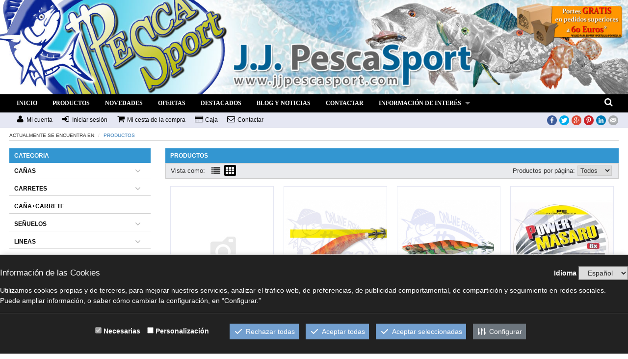

--- FILE ---
content_type: text/html; charset=UTF-8
request_url: https://www.jjpescasport.com/es/productes/view/all
body_size: 41040
content:
<!DOCTYPE html>
<!--[if IE 8]><html class="no-js lt-ie9" lang="en" > <![endif]-->
<!--[if gt IE 8]><!--> <html class="no-js" lang="es" > <!--<![endif]-->

    <head>

        <meta charset="utf-8" />
        <meta name="viewport" content="width=device-width" />
        <title>TIENDA DE PESCA ONLINE JJPESCASPORT AL MEJOR PRECIO - jjpescasport.com</title><meta name="description" content="Tienda de pesca online con muchos años de experíencia en pesca tanto en mar como en agua dulce. Cañas, carretes, señuelos... de las mejores marcas y al mejor precio. Envío gratis pedidos superiores a 60 euros. - jjpescasport.com" /><meta name="keywords" content="tienda de pesca online, tienda de pesca, caña, carrete, señuelo, jjpescasport, pesca, rapala, daiwa, shimano, sakura, cinnetic, fiiish, caña de pesca, carrete de pesca,, jjpescasport.com" />        <meta name="author" content="jjpescasport.com" />

        <!-- Bootstrap core CSS -->
        <link href="https://www.jjpescasport.com/bootstrap/css/bootstrap.min.css" rel="stylesheet">
        <!-- Hack per obtenir la columna XL al bootstrap-->
        <link href="https://www.jjpescasport.com/bootstrap/css/bootstrapXL.css" rel="stylesheet">
        <script src="https://www.jjpescasport.com/js/jquery-1.10.2.min.js"></script>
        <!-- HTML5 shim and Respond.js IE8 support of HTML5 elements and media queries -->
        <!--[if lt IE 9]>
            <script src="https://www.jjpescasport.com/bootstrap/js/html5shiv.js"></script>
            <script src="https://www.jjpescasport.com/bootstrap/js/respond.min.js"></script>
        <![endif]-->
        <!--[if IE 9]>
        <style>
                img {
                    height: auto;
                }
            </style>
            <script src="http://rawgit.com/aFarkas/picturefill/master/dist/picturefill.js"></script>
            <script>
                picturefill.setOptions("addDimensions", true);
            </script>
        <![endif]-->

        <meta name="google-translate-customization" content="b36c19115fec5f28-33d0af8749f781dd-g24018df74c6b26da-10"></meta>

        <!-- CSS de la pàgina -->
        <!--[if IE 7]>
          <link rel="stylesheet" href="https://www.jjpescasport.com/font-awesome/css/font-awesome-ie7.css">
        <![endif]-->


        <script src="https://ewcookiesctl.com/cookies.js" id="ckew" data-ckewid="HMFNCVSZA9M2UATHZKVZ"></script> 

        <link rel="stylesheet" href="https://www.jjpescasport.com/css/estil.css">
        <link rel="stylesheet" href="https://www.jjpescasport.com/css/jquery.fancybox.css">
        <link rel="stylesheet" href="https://www.jjpescasport.com/css/superfish.css">
        <link rel="stylesheet" href="https://www.jjpescasport.com/css/nivo-slider.css">
        <link rel="stylesheet" href="https://www.jjpescasport.com/css/menu_responsive.css">
        <link rel="stylesheet" href="https://www.jjpescasport.com/css/theme-nivo/nivo-slider-custom.css">
        <link rel="stylesheet" type="text/css"  href="https://www.jjpescasport.com/css/flick/jquery-ui-1.8.16.custom.css" media="screen" />
        <link rel="stylesheet" href="https://www.jjpescasport.com/font-awesome/css/font-awesome.min.css">
        <link rel="stylesheet" href="https://www.jjpescasport.com/css/jquery.jqzoom.css">

        <!-- Per efectes visuals -->
        <link rel="stylesheet" href="https://www.jjpescasport.com/css/animate.css">
        <link rel="stylesheet" href="https://www.jjpescasport.com/css/hover-min.css">
        <link href='http://fonts.googleapis.com/css?family=Open+Sans:400,400italic,600,700,800,300' rel='stylesheet' type='text/css'>
        <meta name="google-translate-customization" content="b36c19115fec5f28-33d0af8749f781dd-g24018df74c6b26da-10"></meta> 

    </head>

    <body>

        <div id="top">
            <div id="slide_cap"><script src="https://www.jjpescasport.com/js/jquery.nivo.slider.pack.js"></script>
<script type="text/javascript">
$(window).load(function() {
    $('#slider').nivoSlider({
        effect: 'fade',
        slices: 15,                     // For slice animations
        boxCols: 8,                     // For box animations
        boxRows: 4,                     // For box animations
        animSpeed: 1000,                 // Slide transition speed
        pauseTime: 3000,                // How long each slide will show
        startSlide: 0,                  // Set starting Slide (0 index)
        directionNav: false,             // Next & Prev navigation
        controlNav: false,               // 1,2,3... navigation
        controlNavThumbs: false,        // Use thumbnails for Control Nav
        pauseOnHover: true,             // Stop animation while hovering
        manualAdvance: false,           // Force manual transitions
        prevText: 'Prev',               // Prev directionNav text
        nextText: 'Next',               // Next directionNav text
        randomStart: false,             // Start on a random slide
        beforeChange: function(){},     // Triggers before a slide transition
        afterChange: function(){},      // Triggers after a slide transition
        slideshowEnd: function(){},     // Triggers after all slides have been shown
        lastSlide: function(){},        // Triggers when last slide is shown
        afterLoad: function(){
             $('.background_nivoslider').hide();
        }
    });
});
</script>

<div style="position:relative;overflow:hidden;clear:both;"><img class="background_nivoslider img-responsive" src="/cache/67b587f3f3ae6f54fd4cff17e28b54da-titul_web_portes_gratis3.jpg" /><div class="slider-wrapper theme-custom" style="max-width:100%;"><div class="nivoSlider" id="slider" ><img class="img-responsive" style="float:right;width:max-width:100%;" src="/cache/67b587f3f3ae6f54fd4cff17e28b54da-titul_web_portes_gratis3.jpg" /><img class="img-responsive" style="float:right;width:max-width:100%;" src="/cache/d58c33ecdde18485751a5c45ef46f9a7-titul_web_contacto1.jpg" /></div></div>
</div>        
        </div>

        <nav id="menu">
            <div class="into_box">
                <a id="mobnav-btn">
                    <span class="fa-stack fa-lg">
                        <i class="fa fa-square fa-stack-2x"></i>
                        <i class="fa fa-bars fa-stack-1x fa-inverse"></i>
                    </span>
                </a>
                <h1 class="titol_nav">JJ PESCA SPORT</h1>

                <ul class="sf-menu">
                    <li>
                        <a href="https://www.jjpescasport.com/es/portada" class="principal">INICIO</a>                    </li>                             
                                            <li class="has-dropdown hidden-lg">
                            <div class="mobnav-subarrow"><i class="fa fa-plus"></i></div>
                            <a href="#">
                                CATEGORIAS
                            </a>
                            <ul class="dropdown"><li class="has-dropdown"><div class="mobnav-subarrow"><i class="fa fa-plus"></i></div><a href="https://www.jjpescasport.com/es/productes/categoria/2/CAnAS">CAÑAS</a><ul class="dropdown"><li class="has-dropdown"><div class="mobnav-subarrow"><i class="fa fa-plus"></i></div><a href="https://www.jjpescasport.com/es/productes/categoria/110/SPINNING-Y-JIGGING">SPINNING Y JIGGING</a><ul class="dropdown"><li><a href="https://www.jjpescasport.com/es/productes/categoria/230/spinning-ligero-medio">spinning ligero / medio</a></li><li><a href="https://www.jjpescasport.com/es/productes/categoria/232/spinning-pesado-popping">spinning pesado / popping</a></li><li><a href="https://www.jjpescasport.com/es/productes/categoria/256/spinning-telescopicas">spinning telescópicas</a></li><li><a href="https://www.jjpescasport.com/es/productes/categoria/266/spinning-especial-viaje">spinning especial viaje</a></li><li><a href="https://www.jjpescasport.com/es/productes/categoria/272/casting">casting</a></li><li><a href="https://www.jjpescasport.com/es/productes/categoria/233/jigging">jigging</a></li><li><a href="https://www.jjpescasport.com/es/productes/categoria/268/jigging-casting">jigging (casting)</a></li><li><a href="https://www.jjpescasport.com/es/productes/categoria/319/micro-jigging">micro jigging</a></li><li><a href="https://www.jjpescasport.com/es/productes/categoria/234/jigging-kabura-tenya">jigging kabura / tenya</a></li><li><a href="https://www.jjpescasport.com/es/productes/categoria/235/egi-spinning-calamar">egi (spinning calamar)</a></li><li><a href="https://www.jjpescasport.com/es/productes/categoria/238/rockfishing-spinning-UL-ajing">rockfishing / spinning UL / ajing</a></li><li><a href="https://www.jjpescasport.com/es/productes/categoria/237/especial-siluro">especial siluro</a></li><li><a href="https://www.jjpescasport.com/es/productes/categoria/236/caas-SHIMANO">cañas SHIMANO</a></li><li><a href="https://www.jjpescasport.com/es/productes/categoria/239/caas-SAKURA">cañas SAKURA</a></li><li><a href="https://www.jjpescasport.com/es/productes/categoria/240/caas-DAIWA">cañas DAIWA</a></li><li><a href="https://www.jjpescasport.com/es/productes/categoria/241/caas-PENN">cañas PENN</a></li><li><a href="https://www.jjpescasport.com/es/productes/categoria/242/caas-CINNETIC">cañas CINNETIC</a></li><li><a href="https://www.jjpescasport.com/es/productes/categoria/243/caas-GRAUVELL">cañas GRAUVELL</a></li><li><a href="https://www.jjpescasport.com/es/productes/categoria/251/caas-MOLIX">cañas MOLIX</a></li><li><a href="https://www.jjpescasport.com/es/productes/categoria/252/caas-MAJOR-CRAFT">cañas MAJOR CRAFT</a></li><li><a href="https://www.jjpescasport.com/es/productes/categoria/265/caas-NOMURA">cañas NOMURA</a></li><li><a href="https://www.jjpescasport.com/es/productes/categoria/269/caas-MAXEL">cañas MAXEL</a></li><li><a href="https://www.jjpescasport.com/es/productes/categoria/278/caas-GRAPHITELEADER">cañas GRAPHITELEADER</a></li><li><a href="https://www.jjpescasport.com/es/productes/categoria/285/caas-HART">cañas HART</a></li><li><a href="https://www.jjpescasport.com/es/productes/categoria/296/caas-YAKUTSU">cañas YAKUTSU</a></li><li><a href="https://www.jjpescasport.com/es/productes/categoria/302/caas-PALMS">cañas PALMS</a></li><li><a href="https://www.jjpescasport.com/es/productes/categoria/310/caas-SLASH">cañas SLASH</a></li><li><a href="https://www.jjpescasport.com/es/productes/categoria/320/caas-TAILWALK">cañas TAILWALK</a></li><li><a href="https://www.jjpescasport.com/es/productes/categoria/244/caas-OTRAS-MARCAS">cañas OTRAS MARCAS</a></li></ul></li><li><a href="https://www.jjpescasport.com/es/productes/categoria/108/CURRICAN">CURRICÁN</a></li><li><a href="https://www.jjpescasport.com/es/productes/categoria/109/EMBARCACION">EMBARCACIÓN</a></li><li><a href="https://www.jjpescasport.com/es/productes/categoria/111/SURF-CASTING">SURF CASTING</a></li><li><a href="https://www.jjpescasport.com/es/productes/categoria/112/CARP-FISHING">CARP FISHING</a></li><li class="has-dropdown"><div class="mobnav-subarrow"><i class="fa fa-plus"></i></div><a href="https://www.jjpescasport.com/es/productes/categoria/113/SILURO">SILURO</a><ul class="dropdown"><li><a href="https://www.jjpescasport.com/es/productes/categoria/245/spinning">spinning</a></li><li><a href="https://www.jjpescasport.com/es/productes/categoria/248/con-cebo">con cebo</a></li></ul></li><li class="has-dropdown"><div class="mobnav-subarrow"><i class="fa fa-plus"></i></div><a href="https://www.jjpescasport.com/es/productes/categoria/114/SEPIA-CALAMAR">SEPIA / CALAMAR</a><ul class="dropdown"><li><a href="https://www.jjpescasport.com/es/productes/categoria/247/pesca-fondeada-deriva">pesca fondeada / deriva</a></li><li><a href="https://www.jjpescasport.com/es/productes/categoria/257/egi-spinning">egi (spinning)</a></li></ul></li><li><a href="https://www.jjpescasport.com/es/productes/categoria/116/CORCHEO-MATCH-BOLOnESA">CORCHEO-MATCH-BOLOÑESA</a></li><li><a href="https://www.jjpescasport.com/es/productes/categoria/117/ROCKFISHING">ROCKFISHING</a></li><li><a href="https://www.jjpescasport.com/es/productes/categoria/192/CASTING">CASTING</a></li><li><a href="https://www.jjpescasport.com/es/productes/categoria/323/FEEDER">FEEDER</a></li><li><a href="https://www.jjpescasport.com/es/productes/categoria/331/TELESCOPICAS">TELESCÓPICAS</a></li><li><a href="https://www.jjpescasport.com/es/productes/categoria/322/ANILLAS-PARA-CAnAS">ANILLAS PARA CAÑAS</a></li></ul></li><li class="has-dropdown"><div class="mobnav-subarrow"><i class="fa fa-plus"></i></div><a href="https://www.jjpescasport.com/es/productes/categoria/3/CARRETES">CARRETES</a><ul class="dropdown"><li class="has-dropdown"><div class="mobnav-subarrow"><i class="fa fa-plus"></i></div><a href="https://www.jjpescasport.com/es/productes/categoria/94/SPINNING-JIGGING">SPINNING-JIGGING</a><ul class="dropdown"><li><a href="https://www.jjpescasport.com/es/productes/categoria/218/spinning-ligero-medio-freno-delantero">spinning ligero / medio freno delantero</a></li><li><a href="https://www.jjpescasport.com/es/productes/categoria/219/spinning-ligero-medio-freno-trasero">spinning ligero / medio freno trasero</a></li><li><a href="https://www.jjpescasport.com/es/productes/categoria/220/spinning-pesado-popping">spinning pesado / popping</a></li><li><a href="https://www.jjpescasport.com/es/productes/categoria/271/casting">casting</a></li><li><a href="https://www.jjpescasport.com/es/productes/categoria/221/jigging-y-light-jigging">jigging y light jigging</a></li><li><a href="https://www.jjpescasport.com/es/productes/categoria/270/jigging-casting">jigging (casting)</a></li><li><a href="https://www.jjpescasport.com/es/productes/categoria/222/carretes-SHIMANO">carretes SHIMANO</a></li><li><a href="https://www.jjpescasport.com/es/productes/categoria/223/carretes-SAKURA">carretes SAKURA</a></li><li><a href="https://www.jjpescasport.com/es/productes/categoria/224/carretes-DAIWA">carretes DAIWA</a></li><li><a href="https://www.jjpescasport.com/es/productes/categoria/225/carretes-PENN">carretes PENN</a></li><li><a href="https://www.jjpescasport.com/es/productes/categoria/226/carretes-CINNETIC">carretes CINNETIC</a></li><li><a href="https://www.jjpescasport.com/es/productes/categoria/227/carretes-GRAUVELL">carretes GRAUVELL</a></li><li><a href="https://www.jjpescasport.com/es/productes/categoria/264/carretes-NOMURA">carretes NOMURA</a></li><li><a href="https://www.jjpescasport.com/es/productes/categoria/282/carretes-MIKADO">carretes MIKADO</a></li><li><a href="https://www.jjpescasport.com/es/productes/categoria/283/caretes-HART">caretes HART</a></li><li><a href="https://www.jjpescasport.com/es/productes/categoria/299/carretes-QUANTUM">carretes QUANTUM</a></li><li><a href="https://www.jjpescasport.com/es/productes/categoria/228/carretes-OTRAS-MARCAS">carretes OTRAS MARCAS</a></li></ul></li><li><a href="https://www.jjpescasport.com/es/productes/categoria/96/CURRICAN">CURRICÁN</a></li><li><a href="https://www.jjpescasport.com/es/productes/categoria/95/SURF-CASTING">SURF CASTING</a></li><li><a href="https://www.jjpescasport.com/es/productes/categoria/97/ELECTRICOS">ELÉCTRICOS</a></li><li><a href="https://www.jjpescasport.com/es/productes/categoria/147/CARP-FISHING">CARP FISHING</a></li><li><a href="https://www.jjpescasport.com/es/productes/categoria/155/LANZADO-SILUROEMBARCACIONCOSTA">LANZADO SILURO/EMBARCACIÓN/COSTA</a></li><li><a href="https://www.jjpescasport.com/es/productes/categoria/174/CASTING">CASTING</a></li><li><a href="https://www.jjpescasport.com/es/productes/categoria/176/MATCH-FEEDER-INGLESA">MATCH-FEEDER-INGLESA</a></li><li><a href="https://www.jjpescasport.com/es/productes/categoria/303/ACCESORIOS-Y-REPUESTOS">ACCESORIOS Y REPUESTOS</a></li></ul></li><li><a href="https://www.jjpescasport.com/es/productes/categoria/152/CAnACARRETE">CAÑA+CARRETE</a></li><li class="has-dropdown"><div class="mobnav-subarrow"><i class="fa fa-plus"></i></div><a href="https://www.jjpescasport.com/es/productes/categoria/1/SEnUELOS">SEÑUELOS</a><ul class="dropdown"><li class="has-dropdown"><div class="mobnav-subarrow"><i class="fa fa-plus"></i></div><a href="https://www.jjpescasport.com/es/productes/categoria/14/VINILOS">VINILOS</a><ul class="dropdown"><li><a href="https://www.jjpescasport.com/es/productes/categoria/216/Fiiish-">Fiiish </a></li><li><a href="https://www.jjpescasport.com/es/productes/categoria/16/vinilos-mar">vinilos mar</a></li><li><a href="https://www.jjpescasport.com/es/productes/categoria/17/vinilos-agua-dulce">vinilos agua dulce</a></li><li><a href="https://www.jjpescasport.com/es/productes/categoria/18/vinilos-rock-fishing">vinilos rock fishing</a></li><li><a href="https://www.jjpescasport.com/es/productes/categoria/207/alabama-rig">alabama rig</a></li></ul></li><li class="has-dropdown"><div class="mobnav-subarrow"><i class="fa fa-plus"></i></div><a href="https://www.jjpescasport.com/es/productes/categoria/15/JIGS">JIG'S</a><ul class="dropdown"><li><a href="https://www.jjpescasport.com/es/productes/categoria/35/casting-jigs">casting jig's</a></li><li><a href="https://www.jjpescasport.com/es/productes/categoria/36/long-jigs">long jig's</a></li><li><a href="https://www.jjpescasport.com/es/productes/categoria/37/short-jigs">short jig's</a></li><li><a href="https://www.jjpescasport.com/es/productes/categoria/273/slow-jigging-jigs">"slow jigging" jig's</a></li><li><a href="https://www.jjpescasport.com/es/productes/categoria/77/jigs-con-cucharilla">jig's con cucharilla</a></li><li><a href="https://www.jjpescasport.com/es/productes/categoria/206/bucktail-jigs">bucktail jig's</a></li></ul></li><li class="has-dropdown"><div class="mobnav-subarrow"><i class="fa fa-plus"></i></div><a href="https://www.jjpescasport.com/es/productes/categoria/28/SEnUELOS-DE-SUPERFICIE">SEÑUELOS DE SUPERFÍCIE</a><ul class="dropdown"><li><a href="https://www.jjpescasport.com/es/productes/categoria/30/poppers">poppers</a></li><li><a href="https://www.jjpescasport.com/es/productes/categoria/31/paseantes">paseantes</a></li><li><a href="https://www.jjpescasport.com/es/productes/categoria/84/helices">helices</a></li></ul></li><li class="has-dropdown"><div class="mobnav-subarrow"><i class="fa fa-plus"></i></div><a href="https://www.jjpescasport.com/es/productes/categoria/29/SEnUELOS-NADADORES">SEÑUELOS NADADORES</a><ul class="dropdown"><li><a href="https://www.jjpescasport.com/es/productes/categoria/32/minnow">minnow</a></li><li><a href="https://www.jjpescasport.com/es/productes/categoria/81/minnow-de-profundidad">minnow de profundidad</a></li><li><a href="https://www.jjpescasport.com/es/productes/categoria/33/crankbaits">crankbaits</a></li><li><a href="https://www.jjpescasport.com/es/productes/categoria/34/tunitas">tunitas</a></li><li><a href="https://www.jjpescasport.com/es/productes/categoria/85/swimbaits">swimbaits</a></li><li><a href="https://www.jjpescasport.com/es/productes/categoria/80/stickbaits-y-paseantes-hundidos">stickbaits y paseantes hundidos</a></li><li><a href="https://www.jjpescasport.com/es/productes/categoria/86/darters">darters</a></li><li><a href="https://www.jjpescasport.com/es/productes/categoria/87/lipless">lipless</a></li><li><a href="https://www.jjpescasport.com/es/productes/categoria/79/otros">otros</a></li></ul></li><li><a href="https://www.jjpescasport.com/es/productes/categoria/70/INCHIKU-Y-KABURA">INCHIKU Y KABURA</a></li><li><a href="https://www.jjpescasport.com/es/productes/categoria/71/ANGUILONES">ANGUILONES</a></li><li><a href="https://www.jjpescasport.com/es/productes/categoria/72/PLUMAS-Y-METRALLETAS">PLUMAS Y METRALLETAS</a></li><li><a href="https://www.jjpescasport.com/es/productes/categoria/73/PULPITOS">PULPITOS</a></li><li class="has-dropdown"><div class="mobnav-subarrow"><i class="fa fa-plus"></i></div><a href="https://www.jjpescasport.com/es/productes/categoria/75/CUCHARILLAS">CUCHARILLAS</a><ul class="dropdown"><li><a href="https://www.jjpescasport.com/es/productes/categoria/82/cucharillas-ondulantes">cucharillas ondulantes</a></li><li><a href="https://www.jjpescasport.com/es/productes/categoria/83/cucharillas">cucharillas</a></li></ul></li><li><a href="https://www.jjpescasport.com/es/productes/categoria/123/SPINNERBAITS-Y-CHATTERBAITS">SPINNERBAITS Y CHATTERBAITS</a></li><li><a href="https://www.jjpescasport.com/es/productes/categoria/327/EXCITADORES">EXCITADORES</a></li><li><a href="https://www.jjpescasport.com/es/productes/categoria/78/OTROS">OTROS</a></li></ul></li><li class="has-dropdown"><div class="mobnav-subarrow"><i class="fa fa-plus"></i></div><a href="https://www.jjpescasport.com/es/productes/categoria/4/LINEAS">LINEAS</a><ul class="dropdown"><li><a href="https://www.jjpescasport.com/es/productes/categoria/10/MULTIFILAMENTO-DINEMA">MULTIFILAMENTO / DINEMA</a></li><li><a href="https://www.jjpescasport.com/es/productes/categoria/11/FLUOROCARBON">FLUOROCARBON</a></li><li><a href="https://www.jjpescasport.com/es/productes/categoria/12/MONOFILAMENTO">MONOFILAMENTO</a></li><li><a href="https://www.jjpescasport.com/es/productes/categoria/9/NANOFILAMENTO">NANOFILAMENTO</a></li><li><a href="https://www.jjpescasport.com/es/productes/categoria/88/CARP-FISHING">CARP FISHING</a></li><li><a href="https://www.jjpescasport.com/es/productes/categoria/27/CABLE-DE-ACERO">CABLE DE ACERO</a></li><li><a href="https://www.jjpescasport.com/es/productes/categoria/185/HILO-PLOMADO">HILO PLOMADO</a></li><li><a href="https://www.jjpescasport.com/es/productes/categoria/217/WIND-ON-LEADER">WIND ON LEADER</a></li><li><a href="https://www.jjpescasport.com/es/productes/categoria/298/POLIESTER">POLIESTER</a></li><li><a href="https://www.jjpescasport.com/es/productes/categoria/330/COLAS-DE-RATA-SURFCASTING">COLAS DE RATA SURFCASTING</a></li></ul></li><li class="has-dropdown"><div class="mobnav-subarrow"><i class="fa fa-plus"></i></div><a href="https://www.jjpescasport.com/es/productes/categoria/5/SEPIA-PULPO-Y-CALAMAR">SEPIA, PULPO Y CALAMAR</a><ul class="dropdown"><li><a href="https://www.jjpescasport.com/es/productes/categoria/6/JIBIONERAS">JIBIONERAS</a></li><li><a href="https://www.jjpescasport.com/es/productes/categoria/7/POTERAS">POTERAS</a></li><li><a href="https://www.jjpescasport.com/es/productes/categoria/13/ESPECIAL-EGING-Y-CURRI">ESPECIAL EGING Y CURRI</a></li><li><a href="https://www.jjpescasport.com/es/productes/categoria/8/LUCES-CALAMAR">LUCES CALAMAR</a></li><li><a href="https://www.jjpescasport.com/es/productes/categoria/46/ESPECIAL-PULPO">ESPECIAL PULPO</a></li><li class="has-dropdown"><div class="mobnav-subarrow"><i class="fa fa-plus"></i></div><a href="https://www.jjpescasport.com/es/productes/categoria/115/CAnAS">CAÑAS</a><ul class="dropdown"><li><a href="https://www.jjpescasport.com/es/productes/categoria/254/egi-spinning">egi (spinning)</a></li><li><a href="https://www.jjpescasport.com/es/productes/categoria/255/pesca-fondeada-deriva">pesca fondeada / deriva</a></li></ul></li><li><a href="https://www.jjpescasport.com/es/productes/categoria/312/CARRETES">CARRETES</a></li><li><a href="https://www.jjpescasport.com/es/productes/categoria/297/LINEAS">LINEAS</a></li><li><a href="https://www.jjpescasport.com/es/productes/categoria/45/ACCESORIOS">ACCESORIOS</a></li></ul></li><li class="has-dropdown"><div class="mobnav-subarrow"><i class="fa fa-plus"></i></div><a href="https://www.jjpescasport.com/es/productes/categoria/19/ANZUELOS">ANZUELOS</a><ul class="dropdown"><li><a href="https://www.jjpescasport.com/es/productes/categoria/20/TRIPLES">TRIPLES</a></li><li class="has-dropdown"><div class="mobnav-subarrow"><i class="fa fa-plus"></i></div><a href="https://www.jjpescasport.com/es/productes/categoria/22/SIMPLES">SIMPLES</a><ul class="dropdown"><li><a href="https://www.jjpescasport.com/es/productes/categoria/38/big-game">big game</a></li><li><a href="https://www.jjpescasport.com/es/productes/categoria/105/simples-con-ojal">simples con ojal</a></li><li><a href="https://www.jjpescasport.com/es/productes/categoria/106/especial-vinilo">especial vinilo</a></li><li><a href="https://www.jjpescasport.com/es/productes/categoria/180/simple-con-patilla">simple con patilla</a></li><li><a href="https://www.jjpescasport.com/es/productes/categoria/214/especial-para-seuelos">especial para señuelos</a></li><li><a href="https://www.jjpescasport.com/es/productes/categoria/321/anzuelo-montado-con-hilo">anzuelo montado con hilo</a></li></ul></li><li><a href="https://www.jjpescasport.com/es/productes/categoria/156/DOBLES">DOBLES</a></li><li><a href="https://www.jjpescasport.com/es/productes/categoria/23/ASSIST-HOOK">ASSIST HOOK</a></li><li><a href="https://www.jjpescasport.com/es/productes/categoria/24/CABEZAS-PLOMADAS">CABEZAS PLOMADAS</a></li><li><a href="https://www.jjpescasport.com/es/productes/categoria/76/MONTAJES-PEZ-NATURAL">MONTAJES PEZ NATURAL</a></li></ul></li><li class="has-dropdown"><div class="mobnav-subarrow"><i class="fa fa-plus"></i></div><a href="https://www.jjpescasport.com/es/productes/categoria/39/ACCESORIOS-MONTAJE">ACCESORIOS MONTAJE</a><ul class="dropdown"><li><a href="https://www.jjpescasport.com/es/productes/categoria/40/ANILLAS-SOLDADAS">ANILLAS SOLDADAS</a></li><li><a href="https://www.jjpescasport.com/es/productes/categoria/41/ANILLAS-LLAVERITO">ANILLAS LLAVERITO</a></li><li><a href="https://www.jjpescasport.com/es/productes/categoria/42/GIRATORIOS">GIRATORIOS</a></li><li><a href="https://www.jjpescasport.com/es/productes/categoria/43/MOSQUETONES">MOSQUETONES</a></li><li><a href="https://www.jjpescasport.com/es/productes/categoria/103/GRAPAS">GRAPAS</a></li><li><a href="https://www.jjpescasport.com/es/productes/categoria/44/REMACHES">REMACHES</a></li><li><a href="https://www.jjpescasport.com/es/productes/categoria/150/VARILLAS-VOLANTIN">VARILLAS VOLANTÍN</a></li><li><a href="https://www.jjpescasport.com/es/productes/categoria/165/PARA-ASSSIT-HOOK">PARA ASSSIT HOOK</a></li><li><a href="https://www.jjpescasport.com/es/productes/categoria/170/STOPPER">STOPPER</a></li><li><a href="https://www.jjpescasport.com/es/productes/categoria/187/PERLITAS">PERLITAS</a></li><li><a href="https://www.jjpescasport.com/es/productes/categoria/189/TUBITOS">TUBITOS</a></li><li><a href="https://www.jjpescasport.com/es/productes/categoria/190/COLA-PEGAMENTO">COLA / PEGAMENTO</a></li><li><a href="https://www.jjpescasport.com/es/productes/categoria/203/HILO-ELASTICO">HILO ELÁSTICO</a></li><li><a href="https://www.jjpescasport.com/es/productes/categoria/204/PESCA-DE-COMPETICION">PESCA DE COMPETICIÓN</a></li><li><a href="https://www.jjpescasport.com/es/productes/categoria/208/ALABAMA-RIG">ALABAMA RIG</a></li><li><a href="https://www.jjpescasport.com/es/productes/categoria/281/OTROS">OTROS</a></li></ul></li><li class="has-dropdown"><div class="mobnav-subarrow"><i class="fa fa-plus"></i></div><a href="https://www.jjpescasport.com/es/productes/categoria/47/PLOMOS-BOMBETAS-Y-CEBADORES">PLOMOS, BOMBETAS Y CEBADORES</a><ul class="dropdown"><li><a href="https://www.jjpescasport.com/es/productes/categoria/98/DE-PINZA-ESPECIAL-CURRI">DE PINZA (ESPECIAL CURRI)</a></li><li><a href="https://www.jjpescasport.com/es/productes/categoria/102/BOMBETAS">BOMBETAS</a></li><li><a href="https://www.jjpescasport.com/es/productes/categoria/160/PERDIGON">PERDIGÓN</a></li><li><a href="https://www.jjpescasport.com/es/productes/categoria/166/GRAN-FONDAL">GRAN FONDAL</a></li><li><a href="https://www.jjpescasport.com/es/productes/categoria/167/PLOMOS-FIJOS">PLOMOS FIJOS</a></li><li><a href="https://www.jjpescasport.com/es/productes/categoria/168/PLOMOS-CORREDIZOS">PLOMOS CORREDIZOS</a></li><li><a href="https://www.jjpescasport.com/es/productes/categoria/280/CEBADORES">CEBADORES</a></li><li><a href="https://www.jjpescasport.com/es/productes/categoria/289/ESPECIAL-VINILO">ESPECIAL VINILO</a></li><li><a href="https://www.jjpescasport.com/es/productes/categoria/329/ECOLOGICOS-LIBRES-DE-PLOMO">ECOLOGICOS (LIBRES DE PLOMO)</a></li></ul></li><li class="has-dropdown"><div class="mobnav-subarrow"><i class="fa fa-plus"></i></div><a href="https://www.jjpescasport.com/es/productes/categoria/99/BOLANTINES-Y-BAJOS">BOLANTINES Y BAJOS</a><ul class="dropdown"><li><a href="https://www.jjpescasport.com/es/productes/categoria/100/ESPECIAL-GRAN-FONDAL">ESPECIAL GRAN FONDAL</a></li><li><a href="https://www.jjpescasport.com/es/productes/categoria/101/BAJOS-SURFCASTING">BAJOS SURFCASTING</a></li><li><a href="https://www.jjpescasport.com/es/productes/categoria/311/BOLANTINES-LIGEROS">BOLANTINES LIGEROS</a></li></ul></li><li class="has-dropdown"><div class="mobnav-subarrow"><i class="fa fa-plus"></i></div><a href="https://www.jjpescasport.com/es/productes/categoria/48/HERRAMIENTAS-PESOS-Y-LUCES">HERRAMIENTAS, PESOS Y LUCES</a><ul class="dropdown"><li><a href="https://www.jjpescasport.com/es/productes/categoria/49/ALICATES">ALICATES</a></li><li><a href="https://www.jjpescasport.com/es/productes/categoria/50/TIJERAS">TIJERAS</a></li><li><a href="https://www.jjpescasport.com/es/productes/categoria/51/MAQUINILLA-HACER-NUDOS">MAQUINILLA HACER NUDOS</a></li><li><a href="https://www.jjpescasport.com/es/productes/categoria/52/BASCULAS">BÁSCULAS</a></li><li><a href="https://www.jjpescasport.com/es/productes/categoria/53/BOGA-GRIP">BOGA GRIP</a></li><li><a href="https://www.jjpescasport.com/es/productes/categoria/90/LUCES-Y-LINTERNAS">LUCES Y LINTERNAS</a></li><li><a href="https://www.jjpescasport.com/es/productes/categoria/91/CORTA-HILOS">CORTA HILOS</a></li><li><a href="https://www.jjpescasport.com/es/productes/categoria/92/CUCHILLOS">CUCHILLOS</a></li><li><a href="https://www.jjpescasport.com/es/productes/categoria/93/DESANZUELADOR">DESANZUELADOR</a></li><li><a href="https://www.jjpescasport.com/es/productes/categoria/107/CUENTA-METROS">CUENTA METROS</a></li><li><a href="https://www.jjpescasport.com/es/productes/categoria/151/SOPORTES-CAnAS">SOPORTES CAÑAS</a></li><li><a href="https://www.jjpescasport.com/es/productes/categoria/205/STARLITE">STARLITE</a></li><li><a href="https://www.jjpescasport.com/es/productes/categoria/291/CALIBRADOR-DE-FRENO">CALIBRADOR DE FRENO</a></li><li><a href="https://www.jjpescasport.com/es/productes/categoria/89/OTROS">OTROS</a></li><li><a href="https://www.jjpescasport.com/es/productes/categoria/325/AGUJA">AGUJA</a></li></ul></li><li class="has-dropdown"><div class="mobnav-subarrow"><i class="fa fa-plus"></i></div><a href="https://www.jjpescasport.com/es/productes/categoria/54/SACADORAS-Y-BICHEROS">SACADORAS Y BICHEROS</a><ul class="dropdown"><li><a href="https://www.jjpescasport.com/es/productes/categoria/55/SACADORAS">SACADORAS</a></li><li><a href="https://www.jjpescasport.com/es/productes/categoria/56/BICHEROS">BICHEROS</a></li></ul></li><li class="has-dropdown"><div class="mobnav-subarrow"><i class="fa fa-plus"></i></div><a href="https://www.jjpescasport.com/es/productes/categoria/59/CINTURONES-COMBATE-CHALECOS-Y-GUANTES">CINTURONES COMBATE, CHALECOS Y GUANTES</a><ul class="dropdown"><li><a href="https://www.jjpescasport.com/es/productes/categoria/60/CINTURONES-">CINTURONES </a></li><li><a href="https://www.jjpescasport.com/es/productes/categoria/61/GUANTES">GUANTES</a></li><li><a href="https://www.jjpescasport.com/es/productes/categoria/301/CHALECOS">CHALECOS</a></li></ul></li><li class="has-dropdown"><div class="mobnav-subarrow"><i class="fa fa-plus"></i></div><a href="https://www.jjpescasport.com/es/productes/categoria/62/CURRI-DE-FONDO">CURRI DE FONDO</a><ul class="dropdown"><li><a href="https://www.jjpescasport.com/es/productes/categoria/177/PROFUNDIZADORES-ELECTRICOS">PROFUNDIZADORES ELÉCTRICOS</a></li><li><a href="https://www.jjpescasport.com/es/productes/categoria/184/PROFUNDIZADORES-MANUALES">PROFUNDIZADORES MANUALES</a></li><li><a href="https://www.jjpescasport.com/es/productes/categoria/64/PLANCHAS-Y-OTROS-SISTEMAS">PLANCHAS Y OTROS SISTEMAS</a></li><li><a href="https://www.jjpescasport.com/es/productes/categoria/65/ACCESORIOS-PROFUNDIZADORES-">ACCESORIOS PROFUNDIZADORES </a></li><li><a href="https://www.jjpescasport.com/es/productes/categoria/66/EXCITADORES">EXCITADORES</a></li><li><a href="https://www.jjpescasport.com/es/productes/categoria/67/PLOMOS">PLOMOS</a></li><li><a href="https://www.jjpescasport.com/es/productes/categoria/163/SEnUELOS-IDEALES-CURRI-FONDO">SEÑUELOS IDEALES CURRI FONDO</a></li><li><a href="https://www.jjpescasport.com/es/productes/categoria/186/HILO-PLOMADO">HILO PLOMADO</a></li></ul></li><li class="has-dropdown"><div class="mobnav-subarrow"><i class="fa fa-plus"></i></div><a href="https://www.jjpescasport.com/es/productes/categoria/63/CAJAS-BOLSAS-Y-FUNDAS">CAJAS, BOLSAS Y FUNDAS</a><ul class="dropdown"><li><a href="https://www.jjpescasport.com/es/productes/categoria/68/CAJAS">CAJAS</a></li><li><a href="https://www.jjpescasport.com/es/productes/categoria/69/BOLSAS">BOLSAS</a></li><li><a href="https://www.jjpescasport.com/es/productes/categoria/210/FUNDAS-CAnAS-Y-CARRETES">FUNDAS CAÑAS Y CARRETES</a></li></ul></li><li class="has-dropdown"><div class="mobnav-subarrow"><i class="fa fa-plus"></i></div><a href="https://www.jjpescasport.com/es/productes/categoria/74/NEVERAS-CUBOS-Y-VIVEROS">NEVERAS, CUBOS Y VIVEROS</a><ul class="dropdown"><li><a href="https://www.jjpescasport.com/es/productes/categoria/286/NEVERAS">NEVERAS</a></li><li><a href="https://www.jjpescasport.com/es/productes/categoria/287/VIVEROS">VIVEROS</a></li><li><a href="https://www.jjpescasport.com/es/productes/categoria/288/CUBOS">CUBOS</a></li></ul></li><li><a href="https://www.jjpescasport.com/es/productes/categoria/183/ENGODOS-PASTAS-ACEITES-PIENSOS-FEROMONAS...-ESPECIAL-MAR">ENGODOS, PASTAS, ACEITES, PIENSOS, FEROMONAS... ESPECIAL MAR</a></li><li class="has-dropdown"><div class="mobnav-subarrow"><i class="fa fa-plus"></i></div><a href="https://www.jjpescasport.com/es/productes/categoria/125/CARP-FISHING-MATCH-FEEDER">CARP FISHING, MATCH & FEEDER</a><ul class="dropdown"><li><a href="https://www.jjpescasport.com/es/productes/categoria/126/CARRETES">CARRETES</a></li><li><a href="https://www.jjpescasport.com/es/productes/categoria/127/CAnAS">CAÑAS</a></li><li><a href="https://www.jjpescasport.com/es/productes/categoria/128/ANZUELOS">ANZUELOS</a></li><li><a href="https://www.jjpescasport.com/es/productes/categoria/129/LINEAS">LINEAS</a></li><li><a href="https://www.jjpescasport.com/es/productes/categoria/130/PLOMOS">PLOMOS</a></li><li><a href="https://www.jjpescasport.com/es/productes/categoria/131/CAJAS">CAJAS</a></li><li><a href="https://www.jjpescasport.com/es/productes/categoria/148/HERRAMIENTAS-Y-ACCESORIOS">HERRAMIENTAS Y ACCESORIOS</a></li><li class="has-dropdown"><div class="mobnav-subarrow"><i class="fa fa-plus"></i></div><a href="https://www.jjpescasport.com/es/productes/categoria/149/PIENSO-PELLETS-BOILIES-DIP">PIENSO, PELLETS, BOILIES, DIP...</a><ul class="dropdown"><li><a href="https://www.jjpescasport.com/es/productes/categoria/314/PELLETS">PELLETS</a></li><li><a href="https://www.jjpescasport.com/es/productes/categoria/315/BOILIES">BOILIES</a></li><li><a href="https://www.jjpescasport.com/es/productes/categoria/316/DIP">DIP</a></li><li><a href="https://www.jjpescasport.com/es/productes/categoria/317/MAIZ">MAIZ</a></li><li><a href="https://www.jjpescasport.com/es/productes/categoria/324/PIENSO">PIENSO</a></li><li><a href="https://www.jjpescasport.com/es/productes/categoria/318/OTROS">OTROS</a></li></ul></li><li><a href="https://www.jjpescasport.com/es/productes/categoria/157/SILLAS-Y-HAMACAS">SILLAS Y HAMACAS</a></li><li><a href="https://www.jjpescasport.com/es/productes/categoria/158/ALARMAS-E-INDICADORES-DE-PICADA">ALARMAS E INDICADORES DE PICADA</a></li><li><a href="https://www.jjpescasport.com/es/productes/categoria/159/ROD-POD-Y-PICAS">ROD POD Y PICAS</a></li><li><a href="https://www.jjpescasport.com/es/productes/categoria/161/ACCESORIOS-MONTAJE">ACCESORIOS MONTAJE</a></li><li><a href="https://www.jjpescasport.com/es/productes/categoria/181/PVA">PVA</a></li><li><a href="https://www.jjpescasport.com/es/productes/categoria/182/PARAGUAS-TIENDAS">PARAGUAS, TIENDAS</a></li><li><a href="https://www.jjpescasport.com/es/productes/categoria/196/MARCADORES">MARCADORES</a></li><li><a href="https://www.jjpescasport.com/es/productes/categoria/211/SACADERAS">SACADERAS</a></li><li><a href="https://www.jjpescasport.com/es/productes/categoria/279/CEBADORES">CEBADORES</a></li><li><a href="https://www.jjpescasport.com/es/productes/categoria/326/REJONES-Y-REDES">REJONES Y REDES</a></li></ul></li><li class="has-dropdown"><div class="mobnav-subarrow"><i class="fa fa-plus"></i></div><a href="https://www.jjpescasport.com/es/productes/categoria/132/BLACK-BASS-LUCIO-LUCIOPERCA-Y-SILURO">BLACK BASS, LUCIO, LUCIOPERCA Y SILURO</a><ul class="dropdown"><li class="has-dropdown"><div class="mobnav-subarrow"><i class="fa fa-plus"></i></div><a href="https://www.jjpescasport.com/es/productes/categoria/133/CAnAS">CAÑAS</a><ul class="dropdown"><li><a href="https://www.jjpescasport.com/es/productes/categoria/193/spinning">spinning</a></li><li><a href="https://www.jjpescasport.com/es/productes/categoria/194/casting">casting</a></li></ul></li><li class="has-dropdown"><div class="mobnav-subarrow"><i class="fa fa-plus"></i></div><a href="https://www.jjpescasport.com/es/productes/categoria/134/CARRETES">CARRETES</a><ul class="dropdown"><li><a href="https://www.jjpescasport.com/es/productes/categoria/145/spinning">spinning</a></li><li><a href="https://www.jjpescasport.com/es/productes/categoria/175/casting">casting</a></li></ul></li><li class="has-dropdown"><div class="mobnav-subarrow"><i class="fa fa-plus"></i></div><a href="https://www.jjpescasport.com/es/productes/categoria/135/SEnUELOS-DUROS">SEÑUELOS DUROS</a><ul class="dropdown"><li><a href="https://www.jjpescasport.com/es/productes/categoria/136/jerkbait">jerkbait</a></li><li><a href="https://www.jjpescasport.com/es/productes/categoria/137/crankbaits">crankbaits</a></li><li><a href="https://www.jjpescasport.com/es/productes/categoria/138/top-water">top water</a></li><li><a href="https://www.jjpescasport.com/es/productes/categoria/139/spinnerbait-y-chatterbait">spinnerbait y chatterbait</a></li><li><a href="https://www.jjpescasport.com/es/productes/categoria/146/lipless">lipless</a></li><li><a href="https://www.jjpescasport.com/es/productes/categoria/213/swimbait">swimbait</a></li><li><a href="https://www.jjpescasport.com/es/productes/categoria/215/jigs">jig's</a></li><li><a href="https://www.jjpescasport.com/es/productes/categoria/195/otros">otros</a></li></ul></li><li><a href="https://www.jjpescasport.com/es/productes/categoria/140/SEnUELOS-BLANDOS">SEÑUELOS BLANDOS</a></li><li><a href="https://www.jjpescasport.com/es/productes/categoria/142/ANZUELOS">ANZUELOS</a></li><li><a href="https://www.jjpescasport.com/es/productes/categoria/143/ESENCIAS">ESENCIAS</a></li><li><a href="https://www.jjpescasport.com/es/productes/categoria/209/ALABAMA-RIG">ALABAMA RIG</a></li><li><a href="https://www.jjpescasport.com/es/productes/categoria/284/PLOMOS">PLOMOS</a></li></ul></li><li class="has-dropdown"><div class="mobnav-subarrow"><i class="fa fa-plus"></i></div><a href="https://www.jjpescasport.com/es/productes/categoria/197/TRUCHA">TRUCHA</a><ul class="dropdown"><li><a href="https://www.jjpescasport.com/es/productes/categoria/198/SEnUELOS-DUROS">SEÑUELOS DUROS</a></li><li><a href="https://www.jjpescasport.com/es/productes/categoria/199/VINILOS">VINILOS</a></li><li><a href="https://www.jjpescasport.com/es/productes/categoria/200/ANZUELOS">ANZUELOS</a></li><li><a href="https://www.jjpescasport.com/es/productes/categoria/201/CARRETES">CARRETES</a></li><li><a href="https://www.jjpescasport.com/es/productes/categoria/202/CAnAS">CAÑAS</a></li></ul></li><li class="has-dropdown"><div class="mobnav-subarrow"><i class="fa fa-plus"></i></div><a href="https://www.jjpescasport.com/es/productes/categoria/153/NAUTICA-SONDAS-PATOS-MOTORES-ELECTRICOS-CAnEROS">NÁUTICA (SONDAS, PATOS, MOTORES ELÉCTRICOS,  CAÑEROS...)</a><ul class="dropdown"><li><a href="https://www.jjpescasport.com/es/productes/categoria/154/MOTORES-ELECTRICOS">MOTORES ELÉCTRICOS</a></li><li><a href="https://www.jjpescasport.com/es/productes/categoria/162/PORTA-CAnAS">PORTA CAÑAS</a></li><li class="has-dropdown"><div class="mobnav-subarrow"><i class="fa fa-plus"></i></div><a href="https://www.jjpescasport.com/es/productes/categoria/173/PATOS">PATOS</a><ul class="dropdown"><li><a href="https://www.jjpescasport.com/es/productes/categoria/307/PATOS">PATOS</a></li><li><a href="https://www.jjpescasport.com/es/productes/categoria/305/ACCESORIOS-PARA-PATO">ACCESORIOS PARA PATO</a></li></ul></li><li><a href="https://www.jjpescasport.com/es/productes/categoria/178/ELECTRICIDAD">ELECTRICIDAD</a></li><li><a href="https://www.jjpescasport.com/es/productes/categoria/179/MESAS-DE-TRABAJO">MESAS DE TRABAJO</a></li><li class="has-dropdown"><div class="mobnav-subarrow"><i class="fa fa-plus"></i></div><a href="https://www.jjpescasport.com/es/productes/categoria/188/SONDAS-DE-PESCA">SONDAS DE PESCA</a><ul class="dropdown"><li><a href="https://www.jjpescasport.com/es/productes/categoria/309/SONDAS">SONDAS</a></li><li><a href="https://www.jjpescasport.com/es/productes/categoria/306/ACCESORIOS">ACCESORIOS</a></li></ul></li><li><a href="https://www.jjpescasport.com/es/productes/categoria/267/ANCLA-DE-CAPA">ANCLA DE CAPA</a></li><li><a href="https://www.jjpescasport.com/es/productes/categoria/300/BATERIAS-Y-CARGADORES">BATERIAS Y CARGADORES</a></li><li><a href="https://www.jjpescasport.com/es/productes/categoria/304/ACCESORIOS">ACCESORIOS</a></li></ul></li><li><a href="https://www.jjpescasport.com/es/productes/categoria/172/GAFAS-POLARIZADAS">GAFAS POLARIZADAS</a></li><li class="has-dropdown"><div class="mobnav-subarrow"><i class="fa fa-plus"></i></div><a href="https://www.jjpescasport.com/es/productes/categoria/258/GORRAS-ROPA-Y-ALMOHADAS">GORRAS, ROPA Y ALMOHADAS</a><ul class="dropdown"><li><a href="https://www.jjpescasport.com/es/productes/categoria/259/GORRAS">GORRAS</a></li><li><a href="https://www.jjpescasport.com/es/productes/categoria/260/ROPA">ROPA</a></li><li><a href="https://www.jjpescasport.com/es/productes/categoria/328/ALMOHADAS">ALMOHADAS</a></li></ul></li><li class="has-dropdown"><div class="mobnav-subarrow"><i class="fa fa-plus"></i></div><a href="https://www.jjpescasport.com/es/productes/categoria/261/BOTAS-Y-VADERS">BOTAS Y VADERS</a><ul class="dropdown"><li><a href="https://www.jjpescasport.com/es/productes/categoria/262/BOTAS">BOTAS</a></li><li><a href="https://www.jjpescasport.com/es/productes/categoria/263/VADERS">VADERS</a></li></ul></li><li class="has-dropdown"><div class="mobnav-subarrow"><i class="fa fa-plus"></i></div><a href="https://www.jjpescasport.com/es/productes/categoria/274/MANTENIMIENTO">MANTENIMIENTO</a><ul class="dropdown"><li><a href="https://www.jjpescasport.com/es/productes/categoria/275/LIMPIEZA">LIMPIEZA</a></li><li><a href="https://www.jjpescasport.com/es/productes/categoria/276/LUBRICACION">LUBRICACIÓN</a></li><li><a href="https://www.jjpescasport.com/es/productes/categoria/277/CONSERVACION">CONSERVACIÓN</a></li></ul></li><li class="has-dropdown"><div class="mobnav-subarrow"><i class="fa fa-plus"></i></div><a href="https://www.jjpescasport.com/es/productes/categoria/290/CAMARAS">CÁMARAS</a><ul class="dropdown"><li><a href="https://www.jjpescasport.com/es/productes/categoria/292/CAMERAS">CÁMERAS</a></li><li><a href="https://www.jjpescasport.com/es/productes/categoria/293/ACCESORIOS-PARA-GOPRO-Y-TOUCH-CAM">ACCESORIOS PARA GOPRO Y TOUCH CAM</a></li><li><a href="https://www.jjpescasport.com/es/productes/categoria/295/ACCESORIOS-WATER-WOLF">ACCESORIOS WATER WOLF</a></li></ul></li><li><a href="https://www.jjpescasport.com/es/productes/categoria/124/OTROS">OTROS</a></li><li class="has-dropdown"><div class="mobnav-subarrow"><i class="fa fa-plus"></i></div><a href="https://www.jjpescasport.com/es/productes/categoria/118/SEGUNDA-MANO">SEGUNDA MANO</a><ul class="dropdown"><li><a href="https://www.jjpescasport.com/es/productes/categoria/119/CAnAS">CAÑAS</a></li><li><a href="https://www.jjpescasport.com/es/productes/categoria/120/CARRETES">CARRETES</a></li><li><a href="https://www.jjpescasport.com/es/productes/categoria/121/SEnUELOS">SEÑUELOS</a></li><li><a href="https://www.jjpescasport.com/es/productes/categoria/122/OTROS">OTROS</a></li></ul></li><li><a href="https://www.jjpescasport.com/es/productes/categoria/164/EN-LIQUIDACION">EN LIQUIDACIÓN</a></li><li><a href="https://www.jjpescasport.com/es/productes/categoria/169/ENVIO-24-H">ENVÍO 24 H.</a></li><li><a href="https://www.jjpescasport.com/es/productes/categoria/332/JIGGING-A-LA-CARTA">JIGGING A LA CARTA</a></li><li><a href="https://www.jjpescasport.com/es/productes/categoria/333/WESTIN">WESTIN</a></li></ul>                        </li>
                                        <li>                   
                        <a href="https://www.jjpescasport.com/es/productes/view/all" class="principal selected">PRODUCTOS</a>                    </li>
                    <li>
                        <a href="https://www.jjpescasport.com/es/productes/view/novetats" class="principal">NOVEDADES</a>                    </li>
                    <li>
                        <a href="https://www.jjpescasport.com/es/productes/view/ofertes" class="principal">OFERTAS</a>                    </li>
                    <li>
                        <a href="https://www.jjpescasport.com/es/productes/view/destacats" class="principal">DESTACADOS</a>                    </li>
                    <li>
                        <a href="https://www.jjpescasport.com/es/noticies" class="principal">BLOG Y NOTICIAS</a>                    </li>
                    <li>
                        <a href="https://www.jjpescasport.com/es/contacte" class="principal">CONTACTAR</a>                    </li>
                    <li  class="principal has-dropdown first"><div class="mobnav-subarrow"><i class="fa fa-plus"></i></div><a  href="https://www.jjpescasport.com/es/INFORMACION-DE-INTERES">INFORMACIÓN DE INTERÉS</a><ul class="dropdown"><li><a  href="https://www.jjpescasport.com/es/VISITANOS">VISITANOS</a></li><li><a  href="https://www.jjpescasport.com/es/PREGUNTAS-FRECUENTES-1">PREGUNTAS FRECUENTES</a></li><li><a  href="https://www.jjpescasport.com/es/COMPAnIAS-DE-TRANSPORTE-1">COMPAÑÍAS DE TRANSPORTE</a></li><li><a  href="https://www.jjpescasport.com/es/FORMAS-DE-PAGO">FORMAS DE PAGO</a></li><li><a  href="https://www.jjpescasport.com/es/NUESTRO-BLOG-1">NUESTRO BLOG</a></li><li><a  href="https://www.jjpescasport.com/es/BLOG-PESCA-COSTA-BRAVA-1">BLOG PESCA COSTA BRAVA</a></li><li><a  href="https://www.jjpescasport.com/es/Condiciones-de-venta">Condiciones de venta</a></li></ul></li>              

                    <a href="#" class="buscar"><i class="fa fa-search"></i></a>
                    <form class="cercar" method="get" role="search" action="https://www.jjpescasport.com/productes/cercar">
                        <input type="text" name="buscar" placeholder="Buscar producto" />
                        <button type="submit" style="float:left;clear:none;"><i class="fa fa-search"></i></button>
                    </form>
                </ul>
            </div>
        </nav>   

        <div id="header">
            <div class="into_box">
                <div class="links_petits">
                    <div id="box_menu_icones">
        <ul id="menu_icones">
                        <li><a href="https://www.jjpescasport.com/es/clients/index/create">
                <span class="fa-stack">
                  <i class="fa fa-circle fa-stack-2x"></i>
                  <i class="fa fa-user fa-stack-1x fa-inverse"></i>
                </span>
                <span>Mi cuenta</span>
            </a></li>
            <li><a href="https://www.jjpescasport.com/es/clients/index/create">
                        <span class="fa-stack">
                          <i class="fa fa-circle fa-stack-2x"></i>
                          <i class="fa fa-sign-in fa-stack-1x fa-inverse"></i>
                        </span>
                    <span>Iniciar sesión</span></a></li>            <li><a href="https://www.jjpescasport.com/es/compres/">
                    <span class="fa-stack">
                      <i class="fa fa-circle fa-stack-2x"></i>
                      <i class="fa fa-shopping-cart fa-stack-1x fa-inverse"></i>
                    </span>
                    <span>Mi cesta de la compra</span>
            </a></li>
            <li><a href="https://www.jjpescasport.com/es/compres/">
                    <span class="fa-stack">
                      <i class="fa fa-circle fa-stack-2x"></i>
                      <i class="fa fa-credit-card fa-stack-1x fa-inverse"></i>
                    </span>
                    <span>Caja</span>
            </a></li>
            <li class="last"><a href="https://www.jjpescasport.com/es/contacte/">
                    <span class="fa-stack">
                      <i class="fa fa-circle fa-stack-2x"></i>
                      <i class="fa fa-envelope-o fa-stack-1x fa-inverse"></i>
                    </span>
                    <span>Contactar</span>
            </a></li>
        </ul>
</div>             
                </div>
                <div class="xarxes_socials" class="hidden-xs">
                    <style>
    ul.share-buttons{
        list-style: none;
        padding: 0;
    }

    ul.share-buttons li{
        display: inline;
        
    }
    ul.share-buttons img{
        width: 20px;
        height:20px;
    }
</style>

<div id="xarxes_socials" class="hidden-xs">
    <ul class="share-buttons">
        <li><a href="https://www.facebook.com/sharer/sharer.php?u=&t=" title="Share on Facebook" target="_blank" onclick="window.open('https://www.facebook.com/sharer/sharer.php?u=' + encodeURIComponent(document.URL) + '&t=' + encodeURIComponent(document.URL));
              return false;"><img src="https://www.jjpescasport.com/img/icons/Facebook.png"></a></li>
        <li><a href="https://twitter.com/intent/tweet?source=&text=:%20" target="_blank" title="Tweet" onclick="window.open('https://twitter.com/intent/tweet?text=' + encodeURIComponent(document.title) + ':%20' + encodeURIComponent(document.URL));
              return false;"><img src="https://www.jjpescasport.com/img/icons/Twitter.png"></a></li>
        <li><a href="https://plus.google.com/share?url=" target="_blank" title="Share on Google+" onclick="window.open('https://plus.google.com/share?url=' + encodeURIComponent(document.URL));
              return false;"><img src="https://www.jjpescasport.com/img/icons/Google+.png"></a></li>
        <li><a href="http://pinterest.com/pin/create/button/?url=&description=" target="_blank" title="Pin it" onclick="window.open('http://pinterest.com/pin/create/button/?url=' + encodeURIComponent(document.URL) + '&description=' + encodeURIComponent(document.title));
              return false;"><img src="https://www.jjpescasport.com/img/icons/Pinterest.png"></a></li>
        <li><a href="http://www.linkedin.com/shareArticle?mini=true&url=&title=&summary=&source=" target="_blank" title="Share on LinkedIn" onclick="window.open('http://www.linkedin.com/shareArticle?mini=true&url=' + encodeURIComponent(document.URL) + '&title=' + encodeURIComponent(document.title));
              return false;"><img src="https://www.jjpescasport.com/img/icons/LinkedIn.png"></a></li>
        <li><a href="mailto:info@jjpescasport.com" title="Email"><img src="https://www.jjpescasport.com/img/icons/Email.png"></a></li>
        
    </ul>
</div>

    <!-- AddThis Button END -->
                    </div>
            </div>
        </div>    


        <!-- Content -->
        <div id="content">
            <div class="into_box">
                <div class="row">
                    
<div class="navegacio">

    <div class="col-lg-12 col-md-12 col-sm-12 col-xs-12 pull-left">

<ol class="breadcrumb"><li><span>Actualmente se encuentra en:</span></li><li><a href="https://www.jjpescasport.com/es/productes">Productos</a></li></ul>    </div>


</div>

<div class="col-xl-2 col-lg-3 col-md-12 col-sm-12 col-sm-12 ">

<div id="col_left" class="hidden-xs hidden-sm hidden-md"><h1 class="titol"><span>CATEGORIA</span></h1><div id="menu_categories" class="standard"><ul id="subcategoria_"><li ><div class="principal" ><a href="https://www.jjpescasport.com/es/productes/categoria/2/CAnAS"><i class="fa fa-arrow-right"></i>CAÑAS</a></div><a href="#" id="categoria_2"  class="link_menu_categoria plus_principal" ><i  class="fa fa-angle-down"></i></a><ul id="subcategoria_2"><li ><a href="https://www.jjpescasport.com/es/productes/categoria/110/SPINNING-Y-JIGGING"><i class="fa fa-arrow-right"></i>SPINNING Y JIGGING</a><a href="#" id="categoria_110"  class="link_menu_categoria plus" ><i  class="fa fa-angle-down"></i></a><ul id="subcategoria_110"><li ><a href="https://www.jjpescasport.com/es/productes/categoria/230/spinning-ligero-medio"><i class="fa fa-arrow-right"></i>spinning ligero / medio</a></li><li ><a href="https://www.jjpescasport.com/es/productes/categoria/232/spinning-pesado-popping"><i class="fa fa-arrow-right"></i>spinning pesado / popping</a></li><li ><a href="https://www.jjpescasport.com/es/productes/categoria/256/spinning-telescopicas"><i class="fa fa-arrow-right"></i>spinning telescópicas</a></li><li ><a href="https://www.jjpescasport.com/es/productes/categoria/266/spinning-especial-viaje"><i class="fa fa-arrow-right"></i>spinning especial viaje</a></li><li ><a href="https://www.jjpescasport.com/es/productes/categoria/272/casting"><i class="fa fa-arrow-right"></i>casting</a></li><li ><a href="https://www.jjpescasport.com/es/productes/categoria/233/jigging"><i class="fa fa-arrow-right"></i>jigging</a></li><li ><a href="https://www.jjpescasport.com/es/productes/categoria/268/jigging-casting"><i class="fa fa-arrow-right"></i>jigging (casting)</a></li><li ><a href="https://www.jjpescasport.com/es/productes/categoria/319/micro-jigging"><i class="fa fa-arrow-right"></i>micro jigging</a></li><li ><a href="https://www.jjpescasport.com/es/productes/categoria/234/jigging-kabura-tenya"><i class="fa fa-arrow-right"></i>jigging kabura / tenya</a></li><li ><a href="https://www.jjpescasport.com/es/productes/categoria/235/egi-spinning-calamar"><i class="fa fa-arrow-right"></i>egi (spinning calamar)</a></li><li ><a href="https://www.jjpescasport.com/es/productes/categoria/238/rockfishing-spinning-UL-ajing"><i class="fa fa-arrow-right"></i>rockfishing / spinning UL / ajing</a></li><li ><a href="https://www.jjpescasport.com/es/productes/categoria/237/especial-siluro"><i class="fa fa-arrow-right"></i>especial siluro</a></li><li ><a href="https://www.jjpescasport.com/es/productes/categoria/236/caas-SHIMANO"><i class="fa fa-arrow-right"></i>cañas SHIMANO</a></li><li ><a href="https://www.jjpescasport.com/es/productes/categoria/239/caas-SAKURA"><i class="fa fa-arrow-right"></i>cañas SAKURA</a></li><li ><a href="https://www.jjpescasport.com/es/productes/categoria/240/caas-DAIWA"><i class="fa fa-arrow-right"></i>cañas DAIWA</a></li><li ><a href="https://www.jjpescasport.com/es/productes/categoria/241/caas-PENN"><i class="fa fa-arrow-right"></i>cañas PENN</a></li><li ><a href="https://www.jjpescasport.com/es/productes/categoria/242/caas-CINNETIC"><i class="fa fa-arrow-right"></i>cañas CINNETIC</a></li><li ><a href="https://www.jjpescasport.com/es/productes/categoria/243/caas-GRAUVELL"><i class="fa fa-arrow-right"></i>cañas GRAUVELL</a></li><li ><a href="https://www.jjpescasport.com/es/productes/categoria/251/caas-MOLIX"><i class="fa fa-arrow-right"></i>cañas MOLIX</a></li><li ><a href="https://www.jjpescasport.com/es/productes/categoria/252/caas-MAJOR-CRAFT"><i class="fa fa-arrow-right"></i>cañas MAJOR CRAFT</a></li><li ><a href="https://www.jjpescasport.com/es/productes/categoria/265/caas-NOMURA"><i class="fa fa-arrow-right"></i>cañas NOMURA</a></li><li ><a href="https://www.jjpescasport.com/es/productes/categoria/269/caas-MAXEL"><i class="fa fa-arrow-right"></i>cañas MAXEL</a></li><li ><a href="https://www.jjpescasport.com/es/productes/categoria/278/caas-GRAPHITELEADER"><i class="fa fa-arrow-right"></i>cañas GRAPHITELEADER</a></li><li ><a href="https://www.jjpescasport.com/es/productes/categoria/285/caas-HART"><i class="fa fa-arrow-right"></i>cañas HART</a></li><li ><a href="https://www.jjpescasport.com/es/productes/categoria/296/caas-YAKUTSU"><i class="fa fa-arrow-right"></i>cañas YAKUTSU</a></li><li ><a href="https://www.jjpescasport.com/es/productes/categoria/302/caas-PALMS"><i class="fa fa-arrow-right"></i>cañas PALMS</a></li><li ><a href="https://www.jjpescasport.com/es/productes/categoria/310/caas-SLASH"><i class="fa fa-arrow-right"></i>cañas SLASH</a></li><li ><a href="https://www.jjpescasport.com/es/productes/categoria/320/caas-TAILWALK"><i class="fa fa-arrow-right"></i>cañas TAILWALK</a></li><li ><a href="https://www.jjpescasport.com/es/productes/categoria/244/caas-OTRAS-MARCAS"><i class="fa fa-arrow-right"></i>cañas OTRAS MARCAS</a></li></ul></li><li ><a href="https://www.jjpescasport.com/es/productes/categoria/108/CURRICAN"><i class="fa fa-arrow-right"></i>CURRICÁN</a></li><li ><a href="https://www.jjpescasport.com/es/productes/categoria/109/EMBARCACION"><i class="fa fa-arrow-right"></i>EMBARCACIÓN</a></li><li ><a href="https://www.jjpescasport.com/es/productes/categoria/111/SURF-CASTING"><i class="fa fa-arrow-right"></i>SURF CASTING</a></li><li ><a href="https://www.jjpescasport.com/es/productes/categoria/112/CARP-FISHING"><i class="fa fa-arrow-right"></i>CARP FISHING</a></li><li ><a href="https://www.jjpescasport.com/es/productes/categoria/113/SILURO"><i class="fa fa-arrow-right"></i>SILURO</a><a href="#" id="categoria_113"  class="link_menu_categoria plus" ><i  class="fa fa-angle-down"></i></a><ul id="subcategoria_113"><li ><a href="https://www.jjpescasport.com/es/productes/categoria/245/spinning"><i class="fa fa-arrow-right"></i>spinning</a></li><li ><a href="https://www.jjpescasport.com/es/productes/categoria/248/con-cebo"><i class="fa fa-arrow-right"></i>con cebo</a></li></ul></li><li ><a href="https://www.jjpescasport.com/es/productes/categoria/114/SEPIA-CALAMAR"><i class="fa fa-arrow-right"></i>SEPIA / CALAMAR</a><a href="#" id="categoria_114"  class="link_menu_categoria plus" ><i  class="fa fa-angle-down"></i></a><ul id="subcategoria_114"><li ><a href="https://www.jjpescasport.com/es/productes/categoria/247/pesca-fondeada-deriva"><i class="fa fa-arrow-right"></i>pesca fondeada / deriva</a></li><li ><a href="https://www.jjpescasport.com/es/productes/categoria/257/egi-spinning"><i class="fa fa-arrow-right"></i>egi (spinning)</a></li></ul></li><li ><a href="https://www.jjpescasport.com/es/productes/categoria/116/CORCHEO-MATCH-BOLOnESA"><i class="fa fa-arrow-right"></i>CORCHEO-MATCH-BOLOÑESA</a></li><li ><a href="https://www.jjpescasport.com/es/productes/categoria/117/ROCKFISHING"><i class="fa fa-arrow-right"></i>ROCKFISHING</a></li><li ><a href="https://www.jjpescasport.com/es/productes/categoria/192/CASTING"><i class="fa fa-arrow-right"></i>CASTING</a></li><li ><a href="https://www.jjpescasport.com/es/productes/categoria/323/FEEDER"><i class="fa fa-arrow-right"></i>FEEDER</a></li><li ><a href="https://www.jjpescasport.com/es/productes/categoria/331/TELESCOPICAS"><i class="fa fa-arrow-right"></i>TELESCÓPICAS</a></li><li ><a href="https://www.jjpescasport.com/es/productes/categoria/322/ANILLAS-PARA-CAnAS"><i class="fa fa-arrow-right"></i>ANILLAS PARA CAÑAS</a></li></ul></li><li ><div class="principal" ><a href="https://www.jjpescasport.com/es/productes/categoria/3/CARRETES"><i class="fa fa-arrow-right"></i>CARRETES</a></div><a href="#" id="categoria_3"  class="link_menu_categoria plus_principal" ><i  class="fa fa-angle-down"></i></a><ul id="subcategoria_3"><li ><a href="https://www.jjpescasport.com/es/productes/categoria/94/SPINNING-JIGGING"><i class="fa fa-arrow-right"></i>SPINNING-JIGGING</a><a href="#" id="categoria_94"  class="link_menu_categoria plus" ><i  class="fa fa-angle-down"></i></a><ul id="subcategoria_94"><li ><a href="https://www.jjpescasport.com/es/productes/categoria/218/spinning-ligero-medio-freno-delantero"><i class="fa fa-arrow-right"></i>spinning ligero / medio freno delantero</a></li><li ><a href="https://www.jjpescasport.com/es/productes/categoria/219/spinning-ligero-medio-freno-trasero"><i class="fa fa-arrow-right"></i>spinning ligero / medio freno trasero</a></li><li ><a href="https://www.jjpescasport.com/es/productes/categoria/220/spinning-pesado-popping"><i class="fa fa-arrow-right"></i>spinning pesado / popping</a></li><li ><a href="https://www.jjpescasport.com/es/productes/categoria/271/casting"><i class="fa fa-arrow-right"></i>casting</a></li><li ><a href="https://www.jjpescasport.com/es/productes/categoria/221/jigging-y-light-jigging"><i class="fa fa-arrow-right"></i>jigging y light jigging</a></li><li ><a href="https://www.jjpescasport.com/es/productes/categoria/270/jigging-casting"><i class="fa fa-arrow-right"></i>jigging (casting)</a></li><li ><a href="https://www.jjpescasport.com/es/productes/categoria/222/carretes-SHIMANO"><i class="fa fa-arrow-right"></i>carretes SHIMANO</a></li><li ><a href="https://www.jjpescasport.com/es/productes/categoria/223/carretes-SAKURA"><i class="fa fa-arrow-right"></i>carretes SAKURA</a></li><li ><a href="https://www.jjpescasport.com/es/productes/categoria/224/carretes-DAIWA"><i class="fa fa-arrow-right"></i>carretes DAIWA</a></li><li ><a href="https://www.jjpescasport.com/es/productes/categoria/225/carretes-PENN"><i class="fa fa-arrow-right"></i>carretes PENN</a></li><li ><a href="https://www.jjpescasport.com/es/productes/categoria/226/carretes-CINNETIC"><i class="fa fa-arrow-right"></i>carretes CINNETIC</a></li><li ><a href="https://www.jjpescasport.com/es/productes/categoria/227/carretes-GRAUVELL"><i class="fa fa-arrow-right"></i>carretes GRAUVELL</a></li><li ><a href="https://www.jjpescasport.com/es/productes/categoria/264/carretes-NOMURA"><i class="fa fa-arrow-right"></i>carretes NOMURA</a></li><li ><a href="https://www.jjpescasport.com/es/productes/categoria/282/carretes-MIKADO"><i class="fa fa-arrow-right"></i>carretes MIKADO</a></li><li ><a href="https://www.jjpescasport.com/es/productes/categoria/283/caretes-HART"><i class="fa fa-arrow-right"></i>caretes HART</a></li><li ><a href="https://www.jjpescasport.com/es/productes/categoria/299/carretes-QUANTUM"><i class="fa fa-arrow-right"></i>carretes QUANTUM</a></li><li ><a href="https://www.jjpescasport.com/es/productes/categoria/228/carretes-OTRAS-MARCAS"><i class="fa fa-arrow-right"></i>carretes OTRAS MARCAS</a></li></ul></li><li ><a href="https://www.jjpescasport.com/es/productes/categoria/96/CURRICAN"><i class="fa fa-arrow-right"></i>CURRICÁN</a></li><li ><a href="https://www.jjpescasport.com/es/productes/categoria/95/SURF-CASTING"><i class="fa fa-arrow-right"></i>SURF CASTING</a></li><li ><a href="https://www.jjpescasport.com/es/productes/categoria/97/ELECTRICOS"><i class="fa fa-arrow-right"></i>ELÉCTRICOS</a></li><li ><a href="https://www.jjpescasport.com/es/productes/categoria/147/CARP-FISHING"><i class="fa fa-arrow-right"></i>CARP FISHING</a></li><li ><a href="https://www.jjpescasport.com/es/productes/categoria/155/LANZADO-SILUROEMBARCACIONCOSTA"><i class="fa fa-arrow-right"></i>LANZADO SILURO/EMBARCACIÓN/COSTA</a></li><li ><a href="https://www.jjpescasport.com/es/productes/categoria/174/CASTING"><i class="fa fa-arrow-right"></i>CASTING</a></li><li ><a href="https://www.jjpescasport.com/es/productes/categoria/176/MATCH-FEEDER-INGLESA"><i class="fa fa-arrow-right"></i>MATCH-FEEDER-INGLESA</a></li><li ><a href="https://www.jjpescasport.com/es/productes/categoria/303/ACCESORIOS-Y-REPUESTOS"><i class="fa fa-arrow-right"></i>ACCESORIOS Y REPUESTOS</a></li></ul></li><li ><div class="principal" ><a href="https://www.jjpescasport.com/es/productes/categoria/152/CAnACARRETE"><i class="fa fa-arrow-right"></i>CAÑA+CARRETE</a></div></li><li ><div class="principal" ><a href="https://www.jjpescasport.com/es/productes/categoria/1/SEnUELOS"><i class="fa fa-arrow-right"></i>SEÑUELOS</a></div><a href="#" id="categoria_1"  class="link_menu_categoria plus_principal" ><i  class="fa fa-angle-down"></i></a><ul id="subcategoria_1"><li ><a href="https://www.jjpescasport.com/es/productes/categoria/14/VINILOS"><i class="fa fa-arrow-right"></i>VINILOS</a><a href="#" id="categoria_14"  class="link_menu_categoria plus" ><i  class="fa fa-angle-down"></i></a><ul id="subcategoria_14"><li ><a href="https://www.jjpescasport.com/es/productes/categoria/216/Fiiish-"><i class="fa fa-arrow-right"></i>Fiiish </a></li><li ><a href="https://www.jjpescasport.com/es/productes/categoria/16/vinilos-mar"><i class="fa fa-arrow-right"></i>vinilos mar</a></li><li ><a href="https://www.jjpescasport.com/es/productes/categoria/17/vinilos-agua-dulce"><i class="fa fa-arrow-right"></i>vinilos agua dulce</a></li><li ><a href="https://www.jjpescasport.com/es/productes/categoria/18/vinilos-rock-fishing"><i class="fa fa-arrow-right"></i>vinilos rock fishing</a></li><li ><a href="https://www.jjpescasport.com/es/productes/categoria/207/alabama-rig"><i class="fa fa-arrow-right"></i>alabama rig</a></li></ul></li><li ><a href="https://www.jjpescasport.com/es/productes/categoria/15/JIGS"><i class="fa fa-arrow-right"></i>JIG'S</a><a href="#" id="categoria_15"  class="link_menu_categoria plus" ><i  class="fa fa-angle-down"></i></a><ul id="subcategoria_15"><li ><a href="https://www.jjpescasport.com/es/productes/categoria/35/casting-jigs"><i class="fa fa-arrow-right"></i>casting jig's</a></li><li ><a href="https://www.jjpescasport.com/es/productes/categoria/36/long-jigs"><i class="fa fa-arrow-right"></i>long jig's</a></li><li ><a href="https://www.jjpescasport.com/es/productes/categoria/37/short-jigs"><i class="fa fa-arrow-right"></i>short jig's</a></li><li ><a href="https://www.jjpescasport.com/es/productes/categoria/273/slow-jigging-jigs"><i class="fa fa-arrow-right"></i>"slow jigging" jig's</a></li><li ><a href="https://www.jjpescasport.com/es/productes/categoria/77/jigs-con-cucharilla"><i class="fa fa-arrow-right"></i>jig's con cucharilla</a></li><li ><a href="https://www.jjpescasport.com/es/productes/categoria/206/bucktail-jigs"><i class="fa fa-arrow-right"></i>bucktail jig's</a></li></ul></li><li ><a href="https://www.jjpescasport.com/es/productes/categoria/28/SEnUELOS-DE-SUPERFICIE"><i class="fa fa-arrow-right"></i>SEÑUELOS DE SUPERFÍCIE</a><a href="#" id="categoria_28"  class="link_menu_categoria plus" ><i  class="fa fa-angle-down"></i></a><ul id="subcategoria_28"><li ><a href="https://www.jjpescasport.com/es/productes/categoria/30/poppers"><i class="fa fa-arrow-right"></i>poppers</a></li><li ><a href="https://www.jjpescasport.com/es/productes/categoria/31/paseantes"><i class="fa fa-arrow-right"></i>paseantes</a></li><li ><a href="https://www.jjpescasport.com/es/productes/categoria/84/helices"><i class="fa fa-arrow-right"></i>helices</a></li></ul></li><li ><a href="https://www.jjpescasport.com/es/productes/categoria/29/SEnUELOS-NADADORES"><i class="fa fa-arrow-right"></i>SEÑUELOS NADADORES</a><a href="#" id="categoria_29"  class="link_menu_categoria plus" ><i  class="fa fa-angle-down"></i></a><ul id="subcategoria_29"><li ><a href="https://www.jjpescasport.com/es/productes/categoria/32/minnow"><i class="fa fa-arrow-right"></i>minnow</a></li><li ><a href="https://www.jjpescasport.com/es/productes/categoria/81/minnow-de-profundidad"><i class="fa fa-arrow-right"></i>minnow de profundidad</a></li><li ><a href="https://www.jjpescasport.com/es/productes/categoria/33/crankbaits"><i class="fa fa-arrow-right"></i>crankbaits</a></li><li ><a href="https://www.jjpescasport.com/es/productes/categoria/34/tunitas"><i class="fa fa-arrow-right"></i>tunitas</a></li><li ><a href="https://www.jjpescasport.com/es/productes/categoria/85/swimbaits"><i class="fa fa-arrow-right"></i>swimbaits</a></li><li ><a href="https://www.jjpescasport.com/es/productes/categoria/80/stickbaits-y-paseantes-hundidos"><i class="fa fa-arrow-right"></i>stickbaits y paseantes hundidos</a></li><li ><a href="https://www.jjpescasport.com/es/productes/categoria/86/darters"><i class="fa fa-arrow-right"></i>darters</a></li><li ><a href="https://www.jjpescasport.com/es/productes/categoria/87/lipless"><i class="fa fa-arrow-right"></i>lipless</a></li><li ><a href="https://www.jjpescasport.com/es/productes/categoria/79/otros"><i class="fa fa-arrow-right"></i>otros</a></li></ul></li><li ><a href="https://www.jjpescasport.com/es/productes/categoria/70/INCHIKU-Y-KABURA"><i class="fa fa-arrow-right"></i>INCHIKU Y KABURA</a></li><li ><a href="https://www.jjpescasport.com/es/productes/categoria/71/ANGUILONES"><i class="fa fa-arrow-right"></i>ANGUILONES</a></li><li ><a href="https://www.jjpescasport.com/es/productes/categoria/72/PLUMAS-Y-METRALLETAS"><i class="fa fa-arrow-right"></i>PLUMAS Y METRALLETAS</a></li><li ><a href="https://www.jjpescasport.com/es/productes/categoria/73/PULPITOS"><i class="fa fa-arrow-right"></i>PULPITOS</a></li><li ><a href="https://www.jjpescasport.com/es/productes/categoria/75/CUCHARILLAS"><i class="fa fa-arrow-right"></i>CUCHARILLAS</a><a href="#" id="categoria_75"  class="link_menu_categoria plus" ><i  class="fa fa-angle-down"></i></a><ul id="subcategoria_75"><li ><a href="https://www.jjpescasport.com/es/productes/categoria/82/cucharillas-ondulantes"><i class="fa fa-arrow-right"></i>cucharillas ondulantes</a></li><li ><a href="https://www.jjpescasport.com/es/productes/categoria/83/cucharillas"><i class="fa fa-arrow-right"></i>cucharillas</a></li></ul></li><li ><a href="https://www.jjpescasport.com/es/productes/categoria/123/SPINNERBAITS-Y-CHATTERBAITS"><i class="fa fa-arrow-right"></i>SPINNERBAITS Y CHATTERBAITS</a></li><li ><a href="https://www.jjpescasport.com/es/productes/categoria/327/EXCITADORES"><i class="fa fa-arrow-right"></i>EXCITADORES</a></li><li ><a href="https://www.jjpescasport.com/es/productes/categoria/78/OTROS"><i class="fa fa-arrow-right"></i>OTROS</a></li></ul></li><li ><div class="principal" ><a href="https://www.jjpescasport.com/es/productes/categoria/4/LINEAS"><i class="fa fa-arrow-right"></i>LINEAS</a></div><a href="#" id="categoria_4"  class="link_menu_categoria plus_principal" ><i  class="fa fa-angle-down"></i></a><ul id="subcategoria_4"><li ><a href="https://www.jjpescasport.com/es/productes/categoria/10/MULTIFILAMENTO-DINEMA"><i class="fa fa-arrow-right"></i>MULTIFILAMENTO / DINEMA</a></li><li ><a href="https://www.jjpescasport.com/es/productes/categoria/11/FLUOROCARBON"><i class="fa fa-arrow-right"></i>FLUOROCARBON</a></li><li ><a href="https://www.jjpescasport.com/es/productes/categoria/12/MONOFILAMENTO"><i class="fa fa-arrow-right"></i>MONOFILAMENTO</a></li><li ><a href="https://www.jjpescasport.com/es/productes/categoria/9/NANOFILAMENTO"><i class="fa fa-arrow-right"></i>NANOFILAMENTO</a></li><li ><a href="https://www.jjpescasport.com/es/productes/categoria/88/CARP-FISHING"><i class="fa fa-arrow-right"></i>CARP FISHING</a></li><li ><a href="https://www.jjpescasport.com/es/productes/categoria/27/CABLE-DE-ACERO"><i class="fa fa-arrow-right"></i>CABLE DE ACERO</a></li><li ><a href="https://www.jjpescasport.com/es/productes/categoria/185/HILO-PLOMADO"><i class="fa fa-arrow-right"></i>HILO PLOMADO</a></li><li ><a href="https://www.jjpescasport.com/es/productes/categoria/217/WIND-ON-LEADER"><i class="fa fa-arrow-right"></i>WIND ON LEADER</a></li><li ><a href="https://www.jjpescasport.com/es/productes/categoria/298/POLIESTER"><i class="fa fa-arrow-right"></i>POLIESTER</a></li><li ><a href="https://www.jjpescasport.com/es/productes/categoria/330/COLAS-DE-RATA-SURFCASTING"><i class="fa fa-arrow-right"></i>COLAS DE RATA SURFCASTING</a></li></ul></li><li ><div class="principal" ><a href="https://www.jjpescasport.com/es/productes/categoria/5/SEPIA-PULPO-Y-CALAMAR"><i class="fa fa-arrow-right"></i>SEPIA, PULPO Y CALAMAR</a></div><a href="#" id="categoria_5"  class="link_menu_categoria plus_principal" ><i  class="fa fa-angle-down"></i></a><ul id="subcategoria_5"><li ><a href="https://www.jjpescasport.com/es/productes/categoria/6/JIBIONERAS"><i class="fa fa-arrow-right"></i>JIBIONERAS</a></li><li ><a href="https://www.jjpescasport.com/es/productes/categoria/7/POTERAS"><i class="fa fa-arrow-right"></i>POTERAS</a></li><li ><a href="https://www.jjpescasport.com/es/productes/categoria/13/ESPECIAL-EGING-Y-CURRI"><i class="fa fa-arrow-right"></i>ESPECIAL EGING Y CURRI</a></li><li ><a href="https://www.jjpescasport.com/es/productes/categoria/8/LUCES-CALAMAR"><i class="fa fa-arrow-right"></i>LUCES CALAMAR</a></li><li ><a href="https://www.jjpescasport.com/es/productes/categoria/46/ESPECIAL-PULPO"><i class="fa fa-arrow-right"></i>ESPECIAL PULPO</a></li><li ><a href="https://www.jjpescasport.com/es/productes/categoria/115/CAnAS"><i class="fa fa-arrow-right"></i>CAÑAS</a><a href="#" id="categoria_115"  class="link_menu_categoria plus" ><i  class="fa fa-angle-down"></i></a><ul id="subcategoria_115"><li ><a href="https://www.jjpescasport.com/es/productes/categoria/254/egi-spinning"><i class="fa fa-arrow-right"></i>egi (spinning)</a></li><li ><a href="https://www.jjpescasport.com/es/productes/categoria/255/pesca-fondeada-deriva"><i class="fa fa-arrow-right"></i>pesca fondeada / deriva</a></li></ul></li><li ><a href="https://www.jjpescasport.com/es/productes/categoria/312/CARRETES"><i class="fa fa-arrow-right"></i>CARRETES</a></li><li ><a href="https://www.jjpescasport.com/es/productes/categoria/297/LINEAS"><i class="fa fa-arrow-right"></i>LINEAS</a></li><li ><a href="https://www.jjpescasport.com/es/productes/categoria/45/ACCESORIOS"><i class="fa fa-arrow-right"></i>ACCESORIOS</a></li></ul></li><li ><div class="principal" ><a href="https://www.jjpescasport.com/es/productes/categoria/19/ANZUELOS"><i class="fa fa-arrow-right"></i>ANZUELOS</a></div><a href="#" id="categoria_19"  class="link_menu_categoria plus_principal" ><i  class="fa fa-angle-down"></i></a><ul id="subcategoria_19"><li ><a href="https://www.jjpescasport.com/es/productes/categoria/20/TRIPLES"><i class="fa fa-arrow-right"></i>TRIPLES</a></li><li ><a href="https://www.jjpescasport.com/es/productes/categoria/22/SIMPLES"><i class="fa fa-arrow-right"></i>SIMPLES</a><a href="#" id="categoria_22"  class="link_menu_categoria plus" ><i  class="fa fa-angle-down"></i></a><ul id="subcategoria_22"><li ><a href="https://www.jjpescasport.com/es/productes/categoria/38/big-game"><i class="fa fa-arrow-right"></i>big game</a></li><li ><a href="https://www.jjpescasport.com/es/productes/categoria/105/simples-con-ojal"><i class="fa fa-arrow-right"></i>simples con ojal</a></li><li ><a href="https://www.jjpescasport.com/es/productes/categoria/106/especial-vinilo"><i class="fa fa-arrow-right"></i>especial vinilo</a></li><li ><a href="https://www.jjpescasport.com/es/productes/categoria/180/simple-con-patilla"><i class="fa fa-arrow-right"></i>simple con patilla</a></li><li ><a href="https://www.jjpescasport.com/es/productes/categoria/214/especial-para-seuelos"><i class="fa fa-arrow-right"></i>especial para señuelos</a></li><li ><a href="https://www.jjpescasport.com/es/productes/categoria/321/anzuelo-montado-con-hilo"><i class="fa fa-arrow-right"></i>anzuelo montado con hilo</a></li></ul></li><li ><a href="https://www.jjpescasport.com/es/productes/categoria/156/DOBLES"><i class="fa fa-arrow-right"></i>DOBLES</a></li><li ><a href="https://www.jjpescasport.com/es/productes/categoria/23/ASSIST-HOOK"><i class="fa fa-arrow-right"></i>ASSIST HOOK</a></li><li ><a href="https://www.jjpescasport.com/es/productes/categoria/24/CABEZAS-PLOMADAS"><i class="fa fa-arrow-right"></i>CABEZAS PLOMADAS</a></li><li ><a href="https://www.jjpescasport.com/es/productes/categoria/76/MONTAJES-PEZ-NATURAL"><i class="fa fa-arrow-right"></i>MONTAJES PEZ NATURAL</a></li></ul></li><li ><div class="principal" ><a href="https://www.jjpescasport.com/es/productes/categoria/39/ACCESORIOS-MONTAJE"><i class="fa fa-arrow-right"></i>ACCESORIOS MONTAJE</a></div><a href="#" id="categoria_39"  class="link_menu_categoria plus_principal" ><i  class="fa fa-angle-down"></i></a><ul id="subcategoria_39"><li ><a href="https://www.jjpescasport.com/es/productes/categoria/40/ANILLAS-SOLDADAS"><i class="fa fa-arrow-right"></i>ANILLAS SOLDADAS</a></li><li ><a href="https://www.jjpescasport.com/es/productes/categoria/41/ANILLAS-LLAVERITO"><i class="fa fa-arrow-right"></i>ANILLAS LLAVERITO</a></li><li ><a href="https://www.jjpescasport.com/es/productes/categoria/42/GIRATORIOS"><i class="fa fa-arrow-right"></i>GIRATORIOS</a></li><li ><a href="https://www.jjpescasport.com/es/productes/categoria/43/MOSQUETONES"><i class="fa fa-arrow-right"></i>MOSQUETONES</a></li><li ><a href="https://www.jjpescasport.com/es/productes/categoria/103/GRAPAS"><i class="fa fa-arrow-right"></i>GRAPAS</a></li><li ><a href="https://www.jjpescasport.com/es/productes/categoria/44/REMACHES"><i class="fa fa-arrow-right"></i>REMACHES</a></li><li ><a href="https://www.jjpescasport.com/es/productes/categoria/150/VARILLAS-VOLANTIN"><i class="fa fa-arrow-right"></i>VARILLAS VOLANTÍN</a></li><li ><a href="https://www.jjpescasport.com/es/productes/categoria/165/PARA-ASSSIT-HOOK"><i class="fa fa-arrow-right"></i>PARA ASSSIT HOOK</a></li><li ><a href="https://www.jjpescasport.com/es/productes/categoria/170/STOPPER"><i class="fa fa-arrow-right"></i>STOPPER</a></li><li ><a href="https://www.jjpescasport.com/es/productes/categoria/187/PERLITAS"><i class="fa fa-arrow-right"></i>PERLITAS</a></li><li ><a href="https://www.jjpescasport.com/es/productes/categoria/189/TUBITOS"><i class="fa fa-arrow-right"></i>TUBITOS</a></li><li ><a href="https://www.jjpescasport.com/es/productes/categoria/190/COLA-PEGAMENTO"><i class="fa fa-arrow-right"></i>COLA / PEGAMENTO</a></li><li ><a href="https://www.jjpescasport.com/es/productes/categoria/203/HILO-ELASTICO"><i class="fa fa-arrow-right"></i>HILO ELÁSTICO</a></li><li ><a href="https://www.jjpescasport.com/es/productes/categoria/204/PESCA-DE-COMPETICION"><i class="fa fa-arrow-right"></i>PESCA DE COMPETICIÓN</a></li><li ><a href="https://www.jjpescasport.com/es/productes/categoria/208/ALABAMA-RIG"><i class="fa fa-arrow-right"></i>ALABAMA RIG</a></li><li ><a href="https://www.jjpescasport.com/es/productes/categoria/281/OTROS"><i class="fa fa-arrow-right"></i>OTROS</a></li></ul></li><li ><div class="principal" ><a href="https://www.jjpescasport.com/es/productes/categoria/47/PLOMOS-BOMBETAS-Y-CEBADORES"><i class="fa fa-arrow-right"></i>PLOMOS, BOMBETAS Y CEBADORES</a></div><a href="#" id="categoria_47"  class="link_menu_categoria plus_principal" ><i  class="fa fa-angle-down"></i></a><ul id="subcategoria_47"><li ><a href="https://www.jjpescasport.com/es/productes/categoria/98/DE-PINZA-ESPECIAL-CURRI"><i class="fa fa-arrow-right"></i>DE PINZA (ESPECIAL CURRI)</a></li><li ><a href="https://www.jjpescasport.com/es/productes/categoria/102/BOMBETAS"><i class="fa fa-arrow-right"></i>BOMBETAS</a></li><li ><a href="https://www.jjpescasport.com/es/productes/categoria/160/PERDIGON"><i class="fa fa-arrow-right"></i>PERDIGÓN</a></li><li ><a href="https://www.jjpescasport.com/es/productes/categoria/166/GRAN-FONDAL"><i class="fa fa-arrow-right"></i>GRAN FONDAL</a></li><li ><a href="https://www.jjpescasport.com/es/productes/categoria/167/PLOMOS-FIJOS"><i class="fa fa-arrow-right"></i>PLOMOS FIJOS</a></li><li ><a href="https://www.jjpescasport.com/es/productes/categoria/168/PLOMOS-CORREDIZOS"><i class="fa fa-arrow-right"></i>PLOMOS CORREDIZOS</a></li><li ><a href="https://www.jjpescasport.com/es/productes/categoria/280/CEBADORES"><i class="fa fa-arrow-right"></i>CEBADORES</a></li><li ><a href="https://www.jjpescasport.com/es/productes/categoria/289/ESPECIAL-VINILO"><i class="fa fa-arrow-right"></i>ESPECIAL VINILO</a></li><li ><a href="https://www.jjpescasport.com/es/productes/categoria/329/ECOLOGICOS-LIBRES-DE-PLOMO"><i class="fa fa-arrow-right"></i>ECOLOGICOS (LIBRES DE PLOMO)</a></li></ul></li><li ><div class="principal" ><a href="https://www.jjpescasport.com/es/productes/categoria/99/BOLANTINES-Y-BAJOS"><i class="fa fa-arrow-right"></i>BOLANTINES Y BAJOS</a></div><a href="#" id="categoria_99"  class="link_menu_categoria plus_principal" ><i  class="fa fa-angle-down"></i></a><ul id="subcategoria_99"><li ><a href="https://www.jjpescasport.com/es/productes/categoria/100/ESPECIAL-GRAN-FONDAL"><i class="fa fa-arrow-right"></i>ESPECIAL GRAN FONDAL</a></li><li ><a href="https://www.jjpescasport.com/es/productes/categoria/101/BAJOS-SURFCASTING"><i class="fa fa-arrow-right"></i>BAJOS SURFCASTING</a></li><li ><a href="https://www.jjpescasport.com/es/productes/categoria/311/BOLANTINES-LIGEROS"><i class="fa fa-arrow-right"></i>BOLANTINES LIGEROS</a></li></ul></li><li ><div class="principal" ><a href="https://www.jjpescasport.com/es/productes/categoria/48/HERRAMIENTAS-PESOS-Y-LUCES"><i class="fa fa-arrow-right"></i>HERRAMIENTAS, PESOS Y LUCES</a></div><a href="#" id="categoria_48"  class="link_menu_categoria plus_principal" ><i  class="fa fa-angle-down"></i></a><ul id="subcategoria_48"><li ><a href="https://www.jjpescasport.com/es/productes/categoria/49/ALICATES"><i class="fa fa-arrow-right"></i>ALICATES</a></li><li ><a href="https://www.jjpescasport.com/es/productes/categoria/50/TIJERAS"><i class="fa fa-arrow-right"></i>TIJERAS</a></li><li ><a href="https://www.jjpescasport.com/es/productes/categoria/51/MAQUINILLA-HACER-NUDOS"><i class="fa fa-arrow-right"></i>MAQUINILLA HACER NUDOS</a></li><li ><a href="https://www.jjpescasport.com/es/productes/categoria/52/BASCULAS"><i class="fa fa-arrow-right"></i>BÁSCULAS</a></li><li ><a href="https://www.jjpescasport.com/es/productes/categoria/53/BOGA-GRIP"><i class="fa fa-arrow-right"></i>BOGA GRIP</a></li><li ><a href="https://www.jjpescasport.com/es/productes/categoria/90/LUCES-Y-LINTERNAS"><i class="fa fa-arrow-right"></i>LUCES Y LINTERNAS</a></li><li ><a href="https://www.jjpescasport.com/es/productes/categoria/91/CORTA-HILOS"><i class="fa fa-arrow-right"></i>CORTA HILOS</a></li><li ><a href="https://www.jjpescasport.com/es/productes/categoria/92/CUCHILLOS"><i class="fa fa-arrow-right"></i>CUCHILLOS</a></li><li ><a href="https://www.jjpescasport.com/es/productes/categoria/93/DESANZUELADOR"><i class="fa fa-arrow-right"></i>DESANZUELADOR</a></li><li ><a href="https://www.jjpescasport.com/es/productes/categoria/107/CUENTA-METROS"><i class="fa fa-arrow-right"></i>CUENTA METROS</a></li><li ><a href="https://www.jjpescasport.com/es/productes/categoria/151/SOPORTES-CAnAS"><i class="fa fa-arrow-right"></i>SOPORTES CAÑAS</a></li><li ><a href="https://www.jjpescasport.com/es/productes/categoria/205/STARLITE"><i class="fa fa-arrow-right"></i>STARLITE</a></li><li ><a href="https://www.jjpescasport.com/es/productes/categoria/291/CALIBRADOR-DE-FRENO"><i class="fa fa-arrow-right"></i>CALIBRADOR DE FRENO</a></li><li ><a href="https://www.jjpescasport.com/es/productes/categoria/89/OTROS"><i class="fa fa-arrow-right"></i>OTROS</a></li><li ><a href="https://www.jjpescasport.com/es/productes/categoria/325/AGUJA"><i class="fa fa-arrow-right"></i>AGUJA</a></li></ul></li><li ><div class="principal" ><a href="https://www.jjpescasport.com/es/productes/categoria/54/SACADORAS-Y-BICHEROS"><i class="fa fa-arrow-right"></i>SACADORAS Y BICHEROS</a></div><a href="#" id="categoria_54"  class="link_menu_categoria plus_principal" ><i  class="fa fa-angle-down"></i></a><ul id="subcategoria_54"><li ><a href="https://www.jjpescasport.com/es/productes/categoria/55/SACADORAS"><i class="fa fa-arrow-right"></i>SACADORAS</a></li><li ><a href="https://www.jjpescasport.com/es/productes/categoria/56/BICHEROS"><i class="fa fa-arrow-right"></i>BICHEROS</a></li></ul></li><li ><div class="principal" ><a href="https://www.jjpescasport.com/es/productes/categoria/59/CINTURONES-COMBATE-CHALECOS-Y-GUANTES"><i class="fa fa-arrow-right"></i>CINTURONES COMBATE, CHALECOS Y GUANTES</a></div><a href="#" id="categoria_59"  class="link_menu_categoria plus_principal" ><i  class="fa fa-angle-down"></i></a><ul id="subcategoria_59"><li ><a href="https://www.jjpescasport.com/es/productes/categoria/60/CINTURONES-"><i class="fa fa-arrow-right"></i>CINTURONES </a></li><li ><a href="https://www.jjpescasport.com/es/productes/categoria/61/GUANTES"><i class="fa fa-arrow-right"></i>GUANTES</a></li><li ><a href="https://www.jjpescasport.com/es/productes/categoria/301/CHALECOS"><i class="fa fa-arrow-right"></i>CHALECOS</a></li></ul></li><li ><div class="principal" ><a href="https://www.jjpescasport.com/es/productes/categoria/62/CURRI-DE-FONDO"><i class="fa fa-arrow-right"></i>CURRI DE FONDO</a></div><a href="#" id="categoria_62"  class="link_menu_categoria plus_principal" ><i  class="fa fa-angle-down"></i></a><ul id="subcategoria_62"><li ><a href="https://www.jjpescasport.com/es/productes/categoria/177/PROFUNDIZADORES-ELECTRICOS"><i class="fa fa-arrow-right"></i>PROFUNDIZADORES ELÉCTRICOS</a></li><li ><a href="https://www.jjpescasport.com/es/productes/categoria/184/PROFUNDIZADORES-MANUALES"><i class="fa fa-arrow-right"></i>PROFUNDIZADORES MANUALES</a></li><li ><a href="https://www.jjpescasport.com/es/productes/categoria/64/PLANCHAS-Y-OTROS-SISTEMAS"><i class="fa fa-arrow-right"></i>PLANCHAS Y OTROS SISTEMAS</a></li><li ><a href="https://www.jjpescasport.com/es/productes/categoria/65/ACCESORIOS-PROFUNDIZADORES-"><i class="fa fa-arrow-right"></i>ACCESORIOS PROFUNDIZADORES </a></li><li ><a href="https://www.jjpescasport.com/es/productes/categoria/66/EXCITADORES"><i class="fa fa-arrow-right"></i>EXCITADORES</a></li><li ><a href="https://www.jjpescasport.com/es/productes/categoria/67/PLOMOS"><i class="fa fa-arrow-right"></i>PLOMOS</a></li><li ><a href="https://www.jjpescasport.com/es/productes/categoria/163/SEnUELOS-IDEALES-CURRI-FONDO"><i class="fa fa-arrow-right"></i>SEÑUELOS IDEALES CURRI FONDO</a></li><li ><a href="https://www.jjpescasport.com/es/productes/categoria/186/HILO-PLOMADO"><i class="fa fa-arrow-right"></i>HILO PLOMADO</a></li></ul></li><li ><div class="principal" ><a href="https://www.jjpescasport.com/es/productes/categoria/63/CAJAS-BOLSAS-Y-FUNDAS"><i class="fa fa-arrow-right"></i>CAJAS, BOLSAS Y FUNDAS</a></div><a href="#" id="categoria_63"  class="link_menu_categoria plus_principal" ><i  class="fa fa-angle-down"></i></a><ul id="subcategoria_63"><li ><a href="https://www.jjpescasport.com/es/productes/categoria/68/CAJAS"><i class="fa fa-arrow-right"></i>CAJAS</a></li><li ><a href="https://www.jjpescasport.com/es/productes/categoria/69/BOLSAS"><i class="fa fa-arrow-right"></i>BOLSAS</a></li><li ><a href="https://www.jjpescasport.com/es/productes/categoria/210/FUNDAS-CAnAS-Y-CARRETES"><i class="fa fa-arrow-right"></i>FUNDAS CAÑAS Y CARRETES</a></li></ul></li><li ><div class="principal" ><a href="https://www.jjpescasport.com/es/productes/categoria/74/NEVERAS-CUBOS-Y-VIVEROS"><i class="fa fa-arrow-right"></i>NEVERAS, CUBOS Y VIVEROS</a></div><a href="#" id="categoria_74"  class="link_menu_categoria plus_principal" ><i  class="fa fa-angle-down"></i></a><ul id="subcategoria_74"><li ><a href="https://www.jjpescasport.com/es/productes/categoria/286/NEVERAS"><i class="fa fa-arrow-right"></i>NEVERAS</a></li><li ><a href="https://www.jjpescasport.com/es/productes/categoria/287/VIVEROS"><i class="fa fa-arrow-right"></i>VIVEROS</a></li><li ><a href="https://www.jjpescasport.com/es/productes/categoria/288/CUBOS"><i class="fa fa-arrow-right"></i>CUBOS</a></li></ul></li><li ><div class="principal" ><a href="https://www.jjpescasport.com/es/productes/categoria/183/ENGODOS-PASTAS-ACEITES-PIENSOS-FEROMONAS...-ESPECIAL-MAR"><i class="fa fa-arrow-right"></i>ENGODOS, PASTAS, ACEITES, PIENSOS, FEROMONAS... ESPECIAL MAR</a></div></li><li ><div class="principal" ><a href="https://www.jjpescasport.com/es/productes/categoria/125/CARP-FISHING-MATCH-FEEDER"><i class="fa fa-arrow-right"></i>CARP FISHING, MATCH & FEEDER</a></div><a href="#" id="categoria_125"  class="link_menu_categoria plus_principal" ><i  class="fa fa-angle-down"></i></a><ul id="subcategoria_125"><li ><a href="https://www.jjpescasport.com/es/productes/categoria/126/CARRETES"><i class="fa fa-arrow-right"></i>CARRETES</a></li><li ><a href="https://www.jjpescasport.com/es/productes/categoria/127/CAnAS"><i class="fa fa-arrow-right"></i>CAÑAS</a></li><li ><a href="https://www.jjpescasport.com/es/productes/categoria/128/ANZUELOS"><i class="fa fa-arrow-right"></i>ANZUELOS</a></li><li ><a href="https://www.jjpescasport.com/es/productes/categoria/129/LINEAS"><i class="fa fa-arrow-right"></i>LINEAS</a></li><li ><a href="https://www.jjpescasport.com/es/productes/categoria/130/PLOMOS"><i class="fa fa-arrow-right"></i>PLOMOS</a></li><li ><a href="https://www.jjpescasport.com/es/productes/categoria/131/CAJAS"><i class="fa fa-arrow-right"></i>CAJAS</a></li><li ><a href="https://www.jjpescasport.com/es/productes/categoria/148/HERRAMIENTAS-Y-ACCESORIOS"><i class="fa fa-arrow-right"></i>HERRAMIENTAS Y ACCESORIOS</a></li><li ><a href="https://www.jjpescasport.com/es/productes/categoria/149/PIENSO-PELLETS-BOILIES-DIP"><i class="fa fa-arrow-right"></i>PIENSO, PELLETS, BOILIES, DIP...</a><a href="#" id="categoria_149"  class="link_menu_categoria plus" ><i  class="fa fa-angle-down"></i></a><ul id="subcategoria_149"><li ><a href="https://www.jjpescasport.com/es/productes/categoria/314/PELLETS"><i class="fa fa-arrow-right"></i>PELLETS</a></li><li ><a href="https://www.jjpescasport.com/es/productes/categoria/315/BOILIES"><i class="fa fa-arrow-right"></i>BOILIES</a></li><li ><a href="https://www.jjpescasport.com/es/productes/categoria/316/DIP"><i class="fa fa-arrow-right"></i>DIP</a></li><li ><a href="https://www.jjpescasport.com/es/productes/categoria/317/MAIZ"><i class="fa fa-arrow-right"></i>MAIZ</a></li><li ><a href="https://www.jjpescasport.com/es/productes/categoria/324/PIENSO"><i class="fa fa-arrow-right"></i>PIENSO</a></li><li ><a href="https://www.jjpescasport.com/es/productes/categoria/318/OTROS"><i class="fa fa-arrow-right"></i>OTROS</a></li></ul></li><li ><a href="https://www.jjpescasport.com/es/productes/categoria/157/SILLAS-Y-HAMACAS"><i class="fa fa-arrow-right"></i>SILLAS Y HAMACAS</a></li><li ><a href="https://www.jjpescasport.com/es/productes/categoria/158/ALARMAS-E-INDICADORES-DE-PICADA"><i class="fa fa-arrow-right"></i>ALARMAS E INDICADORES DE PICADA</a></li><li ><a href="https://www.jjpescasport.com/es/productes/categoria/159/ROD-POD-Y-PICAS"><i class="fa fa-arrow-right"></i>ROD POD Y PICAS</a></li><li ><a href="https://www.jjpescasport.com/es/productes/categoria/161/ACCESORIOS-MONTAJE"><i class="fa fa-arrow-right"></i>ACCESORIOS MONTAJE</a></li><li ><a href="https://www.jjpescasport.com/es/productes/categoria/181/PVA"><i class="fa fa-arrow-right"></i>PVA</a></li><li ><a href="https://www.jjpescasport.com/es/productes/categoria/182/PARAGUAS-TIENDAS"><i class="fa fa-arrow-right"></i>PARAGUAS, TIENDAS</a></li><li ><a href="https://www.jjpescasport.com/es/productes/categoria/196/MARCADORES"><i class="fa fa-arrow-right"></i>MARCADORES</a></li><li ><a href="https://www.jjpescasport.com/es/productes/categoria/211/SACADERAS"><i class="fa fa-arrow-right"></i>SACADERAS</a></li><li ><a href="https://www.jjpescasport.com/es/productes/categoria/279/CEBADORES"><i class="fa fa-arrow-right"></i>CEBADORES</a></li><li ><a href="https://www.jjpescasport.com/es/productes/categoria/326/REJONES-Y-REDES"><i class="fa fa-arrow-right"></i>REJONES Y REDES</a></li></ul></li><li ><div class="principal" ><a href="https://www.jjpescasport.com/es/productes/categoria/132/BLACK-BASS-LUCIO-LUCIOPERCA-Y-SILURO"><i class="fa fa-arrow-right"></i>BLACK BASS, LUCIO, LUCIOPERCA Y SILURO</a></div><a href="#" id="categoria_132"  class="link_menu_categoria plus_principal" ><i  class="fa fa-angle-down"></i></a><ul id="subcategoria_132"><li ><a href="https://www.jjpescasport.com/es/productes/categoria/133/CAnAS"><i class="fa fa-arrow-right"></i>CAÑAS</a><a href="#" id="categoria_133"  class="link_menu_categoria plus" ><i  class="fa fa-angle-down"></i></a><ul id="subcategoria_133"><li ><a href="https://www.jjpescasport.com/es/productes/categoria/193/spinning"><i class="fa fa-arrow-right"></i>spinning</a></li><li ><a href="https://www.jjpescasport.com/es/productes/categoria/194/casting"><i class="fa fa-arrow-right"></i>casting</a></li></ul></li><li ><a href="https://www.jjpescasport.com/es/productes/categoria/134/CARRETES"><i class="fa fa-arrow-right"></i>CARRETES</a><a href="#" id="categoria_134"  class="link_menu_categoria plus" ><i  class="fa fa-angle-down"></i></a><ul id="subcategoria_134"><li ><a href="https://www.jjpescasport.com/es/productes/categoria/145/spinning"><i class="fa fa-arrow-right"></i>spinning</a></li><li ><a href="https://www.jjpescasport.com/es/productes/categoria/175/casting"><i class="fa fa-arrow-right"></i>casting</a></li></ul></li><li ><a href="https://www.jjpescasport.com/es/productes/categoria/135/SEnUELOS-DUROS"><i class="fa fa-arrow-right"></i>SEÑUELOS DUROS</a><a href="#" id="categoria_135"  class="link_menu_categoria plus" ><i  class="fa fa-angle-down"></i></a><ul id="subcategoria_135"><li ><a href="https://www.jjpescasport.com/es/productes/categoria/136/jerkbait"><i class="fa fa-arrow-right"></i>jerkbait</a></li><li ><a href="https://www.jjpescasport.com/es/productes/categoria/137/crankbaits"><i class="fa fa-arrow-right"></i>crankbaits</a></li><li ><a href="https://www.jjpescasport.com/es/productes/categoria/138/top-water"><i class="fa fa-arrow-right"></i>top water</a></li><li ><a href="https://www.jjpescasport.com/es/productes/categoria/139/spinnerbait-y-chatterbait"><i class="fa fa-arrow-right"></i>spinnerbait y chatterbait</a></li><li ><a href="https://www.jjpescasport.com/es/productes/categoria/146/lipless"><i class="fa fa-arrow-right"></i>lipless</a></li><li ><a href="https://www.jjpescasport.com/es/productes/categoria/213/swimbait"><i class="fa fa-arrow-right"></i>swimbait</a></li><li ><a href="https://www.jjpescasport.com/es/productes/categoria/215/jigs"><i class="fa fa-arrow-right"></i>jig's</a></li><li ><a href="https://www.jjpescasport.com/es/productes/categoria/195/otros"><i class="fa fa-arrow-right"></i>otros</a></li></ul></li><li ><a href="https://www.jjpescasport.com/es/productes/categoria/140/SEnUELOS-BLANDOS"><i class="fa fa-arrow-right"></i>SEÑUELOS BLANDOS</a></li><li ><a href="https://www.jjpescasport.com/es/productes/categoria/142/ANZUELOS"><i class="fa fa-arrow-right"></i>ANZUELOS</a></li><li ><a href="https://www.jjpescasport.com/es/productes/categoria/143/ESENCIAS"><i class="fa fa-arrow-right"></i>ESENCIAS</a></li><li ><a href="https://www.jjpescasport.com/es/productes/categoria/209/ALABAMA-RIG"><i class="fa fa-arrow-right"></i>ALABAMA RIG</a></li><li ><a href="https://www.jjpescasport.com/es/productes/categoria/284/PLOMOS"><i class="fa fa-arrow-right"></i>PLOMOS</a></li></ul></li><li ><div class="principal" ><a href="https://www.jjpescasport.com/es/productes/categoria/197/TRUCHA"><i class="fa fa-arrow-right"></i>TRUCHA</a></div><a href="#" id="categoria_197"  class="link_menu_categoria plus_principal" ><i  class="fa fa-angle-down"></i></a><ul id="subcategoria_197"><li ><a href="https://www.jjpescasport.com/es/productes/categoria/198/SEnUELOS-DUROS"><i class="fa fa-arrow-right"></i>SEÑUELOS DUROS</a></li><li ><a href="https://www.jjpescasport.com/es/productes/categoria/199/VINILOS"><i class="fa fa-arrow-right"></i>VINILOS</a></li><li ><a href="https://www.jjpescasport.com/es/productes/categoria/200/ANZUELOS"><i class="fa fa-arrow-right"></i>ANZUELOS</a></li><li ><a href="https://www.jjpescasport.com/es/productes/categoria/201/CARRETES"><i class="fa fa-arrow-right"></i>CARRETES</a></li><li ><a href="https://www.jjpescasport.com/es/productes/categoria/202/CAnAS"><i class="fa fa-arrow-right"></i>CAÑAS</a></li></ul></li><li ><div class="principal" ><a href="https://www.jjpescasport.com/es/productes/categoria/153/NAUTICA-SONDAS-PATOS-MOTORES-ELECTRICOS-CAnEROS"><i class="fa fa-arrow-right"></i>NÁUTICA (SONDAS, PATOS, MOTORES ELÉCTRICOS,  CAÑEROS...)</a></div><a href="#" id="categoria_153"  class="link_menu_categoria plus_principal" ><i  class="fa fa-angle-down"></i></a><ul id="subcategoria_153"><li ><a href="https://www.jjpescasport.com/es/productes/categoria/154/MOTORES-ELECTRICOS"><i class="fa fa-arrow-right"></i>MOTORES ELÉCTRICOS</a></li><li ><a href="https://www.jjpescasport.com/es/productes/categoria/162/PORTA-CAnAS"><i class="fa fa-arrow-right"></i>PORTA CAÑAS</a></li><li ><a href="https://www.jjpescasport.com/es/productes/categoria/173/PATOS"><i class="fa fa-arrow-right"></i>PATOS</a><a href="#" id="categoria_173"  class="link_menu_categoria plus" ><i  class="fa fa-angle-down"></i></a><ul id="subcategoria_173"><li ><a href="https://www.jjpescasport.com/es/productes/categoria/307/PATOS"><i class="fa fa-arrow-right"></i>PATOS</a></li><li ><a href="https://www.jjpescasport.com/es/productes/categoria/305/ACCESORIOS-PARA-PATO"><i class="fa fa-arrow-right"></i>ACCESORIOS PARA PATO</a></li></ul></li><li ><a href="https://www.jjpescasport.com/es/productes/categoria/178/ELECTRICIDAD"><i class="fa fa-arrow-right"></i>ELECTRICIDAD</a></li><li ><a href="https://www.jjpescasport.com/es/productes/categoria/179/MESAS-DE-TRABAJO"><i class="fa fa-arrow-right"></i>MESAS DE TRABAJO</a></li><li ><a href="https://www.jjpescasport.com/es/productes/categoria/188/SONDAS-DE-PESCA"><i class="fa fa-arrow-right"></i>SONDAS DE PESCA</a><a href="#" id="categoria_188"  class="link_menu_categoria plus" ><i  class="fa fa-angle-down"></i></a><ul id="subcategoria_188"><li ><a href="https://www.jjpescasport.com/es/productes/categoria/309/SONDAS"><i class="fa fa-arrow-right"></i>SONDAS</a></li><li ><a href="https://www.jjpescasport.com/es/productes/categoria/306/ACCESORIOS"><i class="fa fa-arrow-right"></i>ACCESORIOS</a></li></ul></li><li ><a href="https://www.jjpescasport.com/es/productes/categoria/267/ANCLA-DE-CAPA"><i class="fa fa-arrow-right"></i>ANCLA DE CAPA</a></li><li ><a href="https://www.jjpescasport.com/es/productes/categoria/300/BATERIAS-Y-CARGADORES"><i class="fa fa-arrow-right"></i>BATERIAS Y CARGADORES</a></li><li ><a href="https://www.jjpescasport.com/es/productes/categoria/304/ACCESORIOS"><i class="fa fa-arrow-right"></i>ACCESORIOS</a></li></ul></li><li ><div class="principal" ><a href="https://www.jjpescasport.com/es/productes/categoria/172/GAFAS-POLARIZADAS"><i class="fa fa-arrow-right"></i>GAFAS POLARIZADAS</a></div></li><li ><div class="principal" ><a href="https://www.jjpescasport.com/es/productes/categoria/258/GORRAS-ROPA-Y-ALMOHADAS"><i class="fa fa-arrow-right"></i>GORRAS, ROPA Y ALMOHADAS</a></div><a href="#" id="categoria_258"  class="link_menu_categoria plus_principal" ><i  class="fa fa-angle-down"></i></a><ul id="subcategoria_258"><li ><a href="https://www.jjpescasport.com/es/productes/categoria/259/GORRAS"><i class="fa fa-arrow-right"></i>GORRAS</a></li><li ><a href="https://www.jjpescasport.com/es/productes/categoria/260/ROPA"><i class="fa fa-arrow-right"></i>ROPA</a></li><li ><a href="https://www.jjpescasport.com/es/productes/categoria/328/ALMOHADAS"><i class="fa fa-arrow-right"></i>ALMOHADAS</a></li></ul></li><li ><div class="principal" ><a href="https://www.jjpescasport.com/es/productes/categoria/261/BOTAS-Y-VADERS"><i class="fa fa-arrow-right"></i>BOTAS Y VADERS</a></div><a href="#" id="categoria_261"  class="link_menu_categoria plus_principal" ><i  class="fa fa-angle-down"></i></a><ul id="subcategoria_261"><li ><a href="https://www.jjpescasport.com/es/productes/categoria/262/BOTAS"><i class="fa fa-arrow-right"></i>BOTAS</a></li><li ><a href="https://www.jjpescasport.com/es/productes/categoria/263/VADERS"><i class="fa fa-arrow-right"></i>VADERS</a></li></ul></li><li ><div class="principal" ><a href="https://www.jjpescasport.com/es/productes/categoria/274/MANTENIMIENTO"><i class="fa fa-arrow-right"></i>MANTENIMIENTO</a></div><a href="#" id="categoria_274"  class="link_menu_categoria plus_principal" ><i  class="fa fa-angle-down"></i></a><ul id="subcategoria_274"><li ><a href="https://www.jjpescasport.com/es/productes/categoria/275/LIMPIEZA"><i class="fa fa-arrow-right"></i>LIMPIEZA</a></li><li ><a href="https://www.jjpescasport.com/es/productes/categoria/276/LUBRICACION"><i class="fa fa-arrow-right"></i>LUBRICACIÓN</a></li><li ><a href="https://www.jjpescasport.com/es/productes/categoria/277/CONSERVACION"><i class="fa fa-arrow-right"></i>CONSERVACIÓN</a></li></ul></li><li ><div class="principal" ><a href="https://www.jjpescasport.com/es/productes/categoria/290/CAMARAS"><i class="fa fa-arrow-right"></i>CÁMARAS</a></div><a href="#" id="categoria_290"  class="link_menu_categoria plus_principal" ><i  class="fa fa-angle-down"></i></a><ul id="subcategoria_290"><li ><a href="https://www.jjpescasport.com/es/productes/categoria/292/CAMERAS"><i class="fa fa-arrow-right"></i>CÁMERAS</a></li><li ><a href="https://www.jjpescasport.com/es/productes/categoria/293/ACCESORIOS-PARA-GOPRO-Y-TOUCH-CAM"><i class="fa fa-arrow-right"></i>ACCESORIOS PARA GOPRO Y TOUCH CAM</a></li><li ><a href="https://www.jjpescasport.com/es/productes/categoria/295/ACCESORIOS-WATER-WOLF"><i class="fa fa-arrow-right"></i>ACCESORIOS WATER WOLF</a></li></ul></li><li ><div class="principal" ><a href="https://www.jjpescasport.com/es/productes/categoria/124/OTROS"><i class="fa fa-arrow-right"></i>OTROS</a></div></li><li ><div class="principal" ><a href="https://www.jjpescasport.com/es/productes/categoria/118/SEGUNDA-MANO"><i class="fa fa-arrow-right"></i>SEGUNDA MANO</a></div><a href="#" id="categoria_118"  class="link_menu_categoria plus_principal" ><i  class="fa fa-angle-down"></i></a><ul id="subcategoria_118"><li ><a href="https://www.jjpescasport.com/es/productes/categoria/119/CAnAS"><i class="fa fa-arrow-right"></i>CAÑAS</a></li><li ><a href="https://www.jjpescasport.com/es/productes/categoria/120/CARRETES"><i class="fa fa-arrow-right"></i>CARRETES</a></li><li ><a href="https://www.jjpescasport.com/es/productes/categoria/121/SEnUELOS"><i class="fa fa-arrow-right"></i>SEÑUELOS</a></li><li ><a href="https://www.jjpescasport.com/es/productes/categoria/122/OTROS"><i class="fa fa-arrow-right"></i>OTROS</a></li></ul></li><li ><div class="principal" ><a href="https://www.jjpescasport.com/es/productes/categoria/164/EN-LIQUIDACION"><i class="fa fa-arrow-right"></i>EN LIQUIDACIÓN</a></div></li><li ><div class="principal" ><a href="https://www.jjpescasport.com/es/productes/categoria/169/ENVIO-24-H"><i class="fa fa-arrow-right"></i>ENVÍO 24 H.</a></div></li><li ><div class="principal" ><a href="https://www.jjpescasport.com/es/productes/categoria/332/JIGGING-A-LA-CARTA"><i class="fa fa-arrow-right"></i>JIGGING A LA CARTA</a></div></li><li ><div class="principal" ><a href="https://www.jjpescasport.com/es/productes/categoria/333/WESTIN"><i class="fa fa-arrow-right"></i>WESTIN</a></div></li></ul></div><div class="box_carret" id="marques" style="margin:0;margin-bottom:15px;"><h1 class="titol" ><span>MARCAS</span></h1><div class="into"><p class="info_marques">Buscar productos por marca:</p><form action="https://www.jjpescasport.com/productes/view/marques" accept-charset="utf-8" class="formulari" method="get"><div class="form-group"><select name="marques_id" class="form-control"><option value="null">Todas las marcas</option><option  value="242">13 FISHING</option><option  value="66">ABU GARCIA</option><option  value="248">ADDICTIVE</option><option  value="95">AKAMI</option><option  value="188">ANGLER'S REPUBLIC</option><option  value="221">APIA</option><option  value="99">AQUA</option><option  value="277">AQUA WAVE</option><option  value="156">ARDENT</option><option  value="1">ASARI</option><option  value="6">ASSO</option><option  value="255">AVID</option><option  value="45">AWA-SHIMA</option><option  value="213">BAIT BREATH</option><option  value="268">BAITSANITY</option><option  value="258">BANAX</option><option  value="78">BARROS</option><option  value="38">BASSDAY</option><option  value="50">BASSTRIX</option><option  value="106">BEHR</option><option  value="4">BERKLEY</option><option  value="136">BIG CAT</option><option  value="142">BIWAA</option><option  value="278">BKK</option><option  value="207">BLACK CAT</option><option  value="183">BLACK MAGIC</option><option  value="194">BLACKFIN TACKLE</option><option  value="281">BLAZEYE</option><option  value="60">BLUE FOX</option><option  value="263">BLUEBLUE</option><option  value="119">BOONE</option><option  value="204">BORIKA</option><option  value="226">BREADEN</option><option  value="227">BREADEN</option><option  value="251">BROWNING</option><option  value="187">BULL SHARK</option><option  value="70">CAMOR</option><option  value="126">CANNELLE</option><option  value="36">CANNON</option><option  value="123">CARP ZOOM</option><option  value="140">CATCHIT</option><option  value="121">CINNETIC</option><option  value="64">CLIMAX</option><option  value="10">COLMIC</option><option  value="182">COMPASS</option><option  value="52">CORMORAN</option><option  value="171">CUDA</option><option  value="200">CYL</option><option  value="249">DAIISHISEIKO</option><option  value="23">DAIWA</option><option  value="74">DAM</option><option  value="69">DAMIKI</option><option  value="112">DECOY</option><option  value="129">DELALANDE</option><option  value="262">DETOUR</option><option  value="16">DTD</option><option  value="19">DUEL</option><option  value="101">DUO</option><option  value="27">DURAFLOT</option><option  value="104">DYNAMITE BAITS</option><option  value="264">ECO SINKER</option><option  value="282">ECOLURES</option><option  value="285">EGISTA</option><option  value="267">EIS VOGEL</option><option  value="53">ESQUENA</option><option  value="14">EVIA</option><option  value="137">FIIISH</option><option  value="208">FIN-NOR</option><option  value="147">FISH ARROW</option><option  value="88">FISHING FERRARI</option><option  value="223">FISHUS</option><option  value="222">FISHUS BY LURENZO</option><option  value="198">FISOCO</option><option  value="42">FLASHMER</option><option  value="62">FREE SERIES</option><option  value="127">FUJI</option><option  value="217">FUJIWARA</option><option  value="145">G-LOOMIS</option><option  value="260">GABY</option><option  value="87">GAMAKATSU</option><option  value="165">GAMBLER</option><option  value="225">GAN CRAFT</option><option  value="179">GARBOLINO</option><option  value="31">GARY YAMAMOTO</option><option  value="239">GEECRACK</option><option  value="271">GEOSANG</option><option  value="186">GERALURES</option><option  value="196">GILLIES</option><option  value="160">GRAPHITELEADER</option><option  value="21">GRAUVELL</option><option  value="63">HALCO</option><option  value="76">HALCYON</option><option  value="35">HART</option><option  value="57">HAYABUSA</option><option  value="29">HELICLEAN</option><option  value="110">HERAKLES</option><option  value="51">HIPER CATCH</option><option  value="43">HIRO</option><option  value="164">HOOKERS</option><option  value="118">HUMMINBIRD</option><option  value="124">IGLOO</option><option  value="54">ILLEX</option><option  value="58">IMA</option><option  value="185">IMAKATSU</option><option  value="82">IRIDIUM</option><option  value="67">IZUMI</option><option  value="73">J.J. PESCA SPORT</option><option  value="283">JACK FIN</option><option  value="280">JACKSON</option><option  value="273">JATSUI</option><option  value="261">JENZI</option><option  value="203">JIGGING A LA CARTA</option><option  value="184">JIGSKINZ</option><option  value="243">JUMPRIZE</option><option  value="135">JURELA'S JIGS</option><option  value="286">JYG</option><option  value="22">KALI</option><option  value="115">KALI KUNNAN</option><option  value="215">KANJI CLICKS</option><option  value="59">KATASHI</option><option  value="86">KINAMI BAITS</option><option  value="46">KISHI PRO</option><option  value="254">KORUM</option><option  value="72">KRISTAL FISHING</option><option  value="92">KRONLEY MARINE</option><option  value="109">LED LENSER</option><option  value="37">LINEAEFFE</option><option  value="274">LITTLE JACK</option><option  value="177">LIVETARGET</option><option  value="250">LMAB</option><option  value="49">LONGASBAITS</option><option  value="148">LOWRANCE</option><option  value="75">LUCKY CRAFT</option><option  value="68">LUHR-JENSEN</option><option  value="138">LURENZO</option><option  value="230">MAGBITE</option><option  value="77">MAGURO</option><option  value="152">MAJOR CRAFT</option><option  value="17">MARIA</option><option  value="153">MAXEL</option><option  value="130">MDTECH</option><option  value="125">MEGABASS</option><option  value="210">MEIHO</option><option  value="162">MIKADO</option><option  value="132">MINN KOTA</option><option  value="103">MISAKI</option><option  value="90">MITCHELL </option><option  value="143">MOLIX</option><option  value="108">MOMOI</option><option  value="25">MUSTAD</option><option  value="91">NAVIGATOR LURES</option><option  value="146">NOMURA</option><option  value="276">OCEAN RULER</option><option  value="105">OKUMA</option><option  value="79">OLYMPUS</option><option  value="181">ONNAUTIC</option><option  value="7">OPTILÓN</option><option  value="30">OTRAS MARCAS</option><option  value="141">OUTCAST</option><option  value="26">OWNER</option><option  value="192">PALMS</option><option  value="11">PENN</option><option  value="157">PIONEER</option><option  value="94">PLANO</option><option  value="197">POWELL</option><option  value="93">POWER PRO</option><option  value="214">POWERYMAX</option><option  value="234">POZIDRIVE</option><option  value="170">PREDATORS DREAM</option><option  value="256">PRESTON</option><option  value="81">PRO CARP</option><option  value="154">PRO HUNTER</option><option  value="237">PRO-TEAM CARP</option><option  value="128">PROWESS</option><option  value="219">PROX</option><option  value="259">PUDLEE</option><option  value="180">QUANTUM</option><option  value="166">RA'IS</option><option  value="39">RAGOT</option><option  value="245">RAILBLAZA</option><option  value="2">RAPALA</option><option  value="122">RAPTURE</option><option  value="40">RED GILL</option><option  value="209">REED</option><option  value="155">REINS</option><option  value="269">RELIX</option><option  value="113">RENZO VALDIERI</option><option  value="240">RHINO</option><option  value="56">RIVER2SEA</option><option  value="195">ROSHI</option><option  value="84">RYOBI</option><option  value="3">SAKURA</option><option  value="131">SALPER</option><option  value="55">SAMA</option><option  value="238">SASAME</option><option  value="97">SAVAGEAR</option><option  value="116">SAWAMURA</option><option  value="178">SEA FALCON</option><option  value="47">SEACOR</option><option  value="9">SEAGUAR</option><option  value="144">SEASPIN</option><option  value="32">SÈBILE</option><option  value="89">SEIKA</option><option  value="253">SENSAS</option><option  value="13">SERT</option><option  value="34">SHIMANO</option><option  value="205">SIMRAD</option><option  value="218">SLASH</option><option  value="257">SONUBAITS</option><option  value="169">SPANISH LURES</option><option  value="61">SPANYID</option><option  value="284">SPARUS</option><option  value="120">SPIDERWIRE</option><option  value="114">SPINIT</option><option  value="235">SPORTEX</option><option  value="244">SPRO</option><option  value="279">SRT</option><option  value="265">STARBAITS</option><option  value="134">STARLITE</option><option  value="100">STONFO</option><option  value="48">STORM</option><option  value="246">STR</option><option  value="5">STREN</option><option  value="20">STRIKE PRO</option><option  value="12">SUFIX</option><option  value="247">SUGOI!</option><option  value="202">SUMIZOKU HARIMITSU</option><option  value="117">SUNLINE</option><option  value="232">SUNSET</option><option  value="270">SWIMBAIT REPUBLIC</option><option  value="206">SWIMY</option><option  value="163">TACKLE HOUSE</option><option  value="150">TAILWALK</option><option  value="24">TAKE</option><option  value="190">TECNYFISH</option><option  value="41">TEETH</option><option  value="111">TICA</option><option  value="174">TOUCH CAM</option><option  value="44">TRABUCCO</option><option  value="272">TREFLE CREATION</option><option  value="139">TROPIC CLINIC</option><option  value="8">TUBERTINI</option><option  value="96">TURKANA FISHING</option><option  value="212">UFISHPRO</option><option  value="228">UNDERGROUND</option><option  value="167">UNITIKA</option><option  value="231">VALLEYHILL</option><option  value="151">VARIVAS</option><option  value="175">VEGA</option><option  value="83">VERCELLI</option><option  value="149">VIRUX</option><option  value="71">VMC</option><option  value="80">VORTEKS</option><option  value="168">WATERWOLF</option><option  value="233">WESTIN</option><option  value="133">WFT</option><option  value="161">WHIPLASH FACTORY</option><option  value="158">WIFFIS</option><option  value="33">WILLIAMSON</option><option  value="189">X-RAY</option><option  value="172">X-WONDER</option><option  value="107">XCAT</option><option  value="199">XESTA</option><option  value="98">XORÜS</option><option  value="176">YAKUTSU</option><option  value="28">YAMASHITA</option><option  value="159">YGK</option><option  value="173">YKR</option><option  value="18">YO-ZURI</option><option  value="65">YOKOZUNA</option><option  value="224">YUKI</option><option  value="241">YUM</option><option  value="275">ZEAKE</option><option  value="252">ZEBCO</option><option  value="102">ZENITH</option><option  value="193">ZEREK</option><option  value="191">ZETZ</option><option  value="266">ZIPBAITS</option><option  value="201">ZOOM</option><option  value="236">ZPI</option><option  value="15">ZUNZUN</option></select></div><button type="submit" class="btn btn-default">Buscar</button></form></div></div><div class="box_carret" id="usuari_registrat"><h1 class="titol"><span>USUARIO REGISTRADO</span></h1><div class="into"><form action="https://www.jjpescasport.com/clients/login/portada" method="post" accept-charset="utf-8" id="formulari_client" class="formulari"><div class="form-group"><label for="MailLogin">Mail</label><input name="login[mail]" class="form-control required" id="MailLogin" placeholder="Escribe..."></div><div class="form-group"><label for="MailLogin">Password</label><input name="login[password]" type="password" class="form-control required" id="MailLogin" placeholder="Escribe..."></div><button type="submit" class="btn btn-default">Iniciar sesión</button></form><p>Sino esta registrado, puede registrarse <a href="https://www.jjpescasport.com/es/clients/index/create">aquí</a></p></div></div><div class="banner"><a alt="" title="" href="http://www.jjpescasport.com/es/contacte/"><img class="img-responsive" alt="" title="" src="/cache/c7ff9c6867ba9f799fd28db471851af1-contacto7.jpg" /></a></div><div class="banner"><img class="img-responsive" alt="" title="" src="/cache/bd7587682dbb537e9d82be741eb3515c-PORTES_GRATIS2.png" /></div><div class="banner"><img class="img-responsive" alt="" title="" src="/cache/3931cf181d2d7705cf6395ae44cd8896-PAGO_SEGURO.png" /></div><div class="banner"><a alt="" title="" href="http://www.jjpescasport.com/es/FORMAS-DE-PAGO"><img class="img-responsive" alt="" title="" src="/cache/f39df33764abc18cb83257db208679b6-FORMA_DE_PAGO4.jpg" /></a></div><div class="banner"><a alt="" title="" href="http://www.jjpescasport.com/es/PREGUNTAS-FRECUENTES-1"><img class="img-responsive" alt="" title="" src="/cache/bc9e15577525f37af5dcb2849f4b7d73-PREGUNTAS_FRECUENTES.png" /></a></div></div>
</div>


<div class="col-xl-10 col-lg-9 col-md-12 col-sm-12 col-xs-12">
   

<div id="col_productes"><h1 class="titol"><span>PRODUCTOS</span></h1><div class="border_titol"><div class="info_llistat hidden-xs hidden-sm"><div class="view"><span>Vista como:</span><a  href="https://www.jjpescasport.com/productes/tipusView/0/llista"><i class="fa fa-list"></i></a><a class="selected" href="https://www.jjpescasport.com/productes/tipusView/0/grid"><i class="fa fa-th"></i></a></div><div class="total_items_view"><form action="https://www.jjpescasport.com/productes/items_per_pagina" method="post" accept-charset="utf-8"><span>Productos por página:</span><input type="hidden" name="categoria_id" value="0" /><select name="items_per_pagina" class="items_per_pagina"><option  value="16">16</option><option  value="32">32</option><option  selected="selected" value="200">Todos</option></select></div></div><div class="visible-xs visible-sm" style="display:block;overflow:hidden;clear:both;height:10px;">&nbsp;</div><div id="grid_productes"><div class="col-xl-2 col-lg-3 col-md-4 col-sm-6 col-xs-12 pull-left producte"><div  class="into"><div class="img_principal"><a href="https://www.jjpescasport.com/es/productes/5476/YAMASHITA-EGI-OH-K-SHALLOW"><img class="destacada img-responsive" src="https://www.jjpescasport.com/img/no_img.jpg" /></a><span>No hay imagen</span></div><div class="info_prod"><h1 style="titol_producte"><a href="https://www.jjpescasport.com/es/productes/5476/YAMASHITA-EGI-OH-K-SHALLOW">YAMASHITA EGI OH K SHALLOW</a></h1><div class="row linia_preu_producte"><a href="https://www.jjpescasport.com/es/productes/5476/YAMASHITA-EGI-OH-K-SHALLOW" class="button_comprar"><i class="fa fa-shopping-cart"></i>Comprar</a><div class="preus"><div class="preu_minim"><span class="num">16,85&euro;</span><span class="desde">IVA INCL.</span></div></div></div></div></div></div><div class="separador visible-xs"></div><div class="col-xl-2 col-lg-3 col-md-4 col-sm-6 col-xs-12 pull-left producte"><div  class="into"><div class="img_principal"><a href="https://www.jjpescasport.com/es/productes/5183/YAMASHITA-EGI-OH-F"><img class="destacada img-responsive" src="/cache/ec80efca9250c788c32806f35efd2e47-JIBIONERA-YAMASHITA-EGI-OH-F-JJPESCASPORT.jpg" /></a></div><div class="info_prod"><h1 style="titol_producte"><a href="https://www.jjpescasport.com/es/productes/5183/YAMASHITA-EGI-OH-F">YAMASHITA EGI OH F</a></h1><div class="row linia_preu_producte"><a href="https://www.jjpescasport.com/es/productes/5183/YAMASHITA-EGI-OH-F" class="button_comprar"><i class="fa fa-shopping-cart"></i>Comprar</a><div class="preus"><div class="preu_minim"><span class="num">8,95&euro;</span><span class="desde">IVA INCL.</span></div></div></div><p class="introduccio"><div>-EGI OH F 2.0</div><div>-EGI OH F 2.5</div><div>-EGI OH F 3.0</div><div>-EGI OH F 3.5</div></p></div></div></div><div class="separador visible-xs"></div><div class="separador visible-sm"></div><div class="col-xl-2 col-lg-3 col-md-4 col-sm-6 col-xs-12 pull-left producte"><div  class="into"><div class="img_principal"><a href="https://www.jjpescasport.com/es/productes/2812/YAMASHITA-EGI-OH-TR"><img class="destacada img-responsive" src="/cache/12ba53ac07351397c33e9a4cdc654b0a-jibionera-yamashita-egi-oh-tr-jjpescasport1.jpg" /></a></div><div class="info_prod"><h1 style="titol_producte"><a href="https://www.jjpescasport.com/es/productes/2812/YAMASHITA-EGI-OH-TR">YAMASHITA EGI OH TR</a></h1><div class="row linia_preu_producte"><a href="https://www.jjpescasport.com/es/productes/2812/YAMASHITA-EGI-OH-TR" class="button_comprar"><i class="fa fa-shopping-cart"></i>Comprar</a><div class="preus"><div class="preu_minim"><span class="num">18,95&euro;</span><span class="desde">IVA INCL.</span></div></div></div><p class="introduccio">-EGI OH TR 3.5 27 GR.<br>Egi especial para Tip Run.</p></div></div></div><div class="separador visible-xs"></div><div class="separador visible-md"></div><div class="col-xl-2 col-lg-3 col-md-4 col-sm-6 col-xs-12 pull-left producte"><div  class="into"><div class="img_principal"><a href="https://www.jjpescasport.com/es/productes/1436/ASARI-MASARU-POWER-PE"><img class="destacada img-responsive" src="/cache/5336c31558f27fae96066dd379806798-MASARU_POWER_PE.jpg" /></a></div><div class="info_prod"><h1 style="titol_producte"><a href="https://www.jjpescasport.com/es/productes/1436/ASARI-MASARU-POWER-PE">ASARI MASARU POWER PE</a></h1><div class="row linia_preu_producte"><a href="https://www.jjpescasport.com/es/productes/1436/ASARI-MASARU-POWER-PE" class="button_comprar"><i class="fa fa-shopping-cart"></i>Comprar</a><div class="preus"><div class="preu_minim"><span class="num">33,50&euro;</span><span class="desde">IVA INCL.</span></div></div></div><p class="introduccio">Línea trenzada compuesta por 8 fibras de PE. En bobinas de 300 y 1000 m.</p></div></div></div><div class="separador visible-xs"></div><div class="separador visible-sm"></div><div class="separador visible-lg hidden-xl"></div><div class="col-xl-2 col-lg-3 col-md-4 col-sm-6 col-xs-12 pull-left producte"><div  class="into"><div class="img_principal"><a href="https://www.jjpescasport.com/es/productes/5509/ASARI-FCX-MAX-TRANSPARENTE"><img class="destacada img-responsive" src="https://www.jjpescasport.com/img/no_img.jpg" /></a><span>No hay imagen</span></div><div class="info_prod"><h1 style="titol_producte"><a href="https://www.jjpescasport.com/es/productes/5509/ASARI-FCX-MAX-TRANSPARENTE">ASARI FCX MAX TRANSPARENTE</a></h1><div class="row linia_preu_producte"><a href="https://www.jjpescasport.com/es/productes/5509/ASARI-FCX-MAX-TRANSPARENTE" class="button_comprar"><i class="fa fa-shopping-cart"></i>Comprar</a><div class="preus"><div class="preu_minim"><span class="num">7,90&euro;</span><span class="desde">IVA INCL.</span></div></div></div><p class="introduccio">Línea japonesa de fluorocarbono 100% con un perfecto<br>equilibrio entre invisibilidad y ductilidad.</p></div></div></div><div class="separador visible-xs"></div><div class="col-xl-2 col-lg-3 col-md-4 col-sm-6 col-xs-12 pull-left producte"><div  class="into"><div class="img_principal"><a href="https://www.jjpescasport.com/es/productes/4090/HART-SCS-SOPORTE-TRANSDUCTOR-ALUMINIO"><img class="destacada img-responsive" src="/cache/324e4bf70379a223030931f90a3e4a1f-Soporte-de-transductor-HART-aluminio-SC-jjpescasport1.jpg" /></a></div><div class="info_prod"><h1 style="titol_producte"><a href="https://www.jjpescasport.com/es/productes/4090/HART-SCS-SOPORTE-TRANSDUCTOR-ALUMINIO">HART SCS SOPORTE TRANSDUCTOR ALUMINIO</a></h1><div class="row linia_preu_producte"><a href="https://www.jjpescasport.com/es/productes/4090/HART-SCS-SOPORTE-TRANSDUCTOR-ALUMINIO" class="button_comprar"><i class="fa fa-shopping-cart"></i>Comprar</a><div class="preus"><div class="preu_minim"><span class="num">32,95&euro;</span><span class="desde">IVA INCL.</span></div></div></div><p class="introduccio">Fijaciones y soportes de alta resistencia gracias al sistema<br>de cierre SCS</p></div></div></div><div class="separador visible-xs"></div><div class="separador visible-sm"></div><div class="separador visible-md"></div><div class="separador visible-xl"></div><div class="col-xl-2 col-lg-3 col-md-4 col-sm-6 col-xs-12 pull-left producte"><div  class="into"><div class="img_principal"><a href="https://www.jjpescasport.com/es/productes/4597/HART-SOPORTE-SONDA-"><img class="destacada img-responsive" src="/cache/dbd94900ba7483c52ef2c29ea1bf66af-hart-SOPORTE-SONDA-ALARGADO-jjpescasport.jpg" /></a></div><div class="info_prod"><h1 style="titol_producte"><a href="https://www.jjpescasport.com/es/productes/4597/HART-SOPORTE-SONDA-">HART SOPORTE SONDA </a></h1><div class="row linia_preu_producte"><a href="https://www.jjpescasport.com/es/productes/4597/HART-SOPORTE-SONDA-" class="button_comprar"><i class="fa fa-shopping-cart"></i>Comprar</a><div class="preus"><div class="preu_minim"><span class="num">13,95&euro;</span><span class="desde">IVA INCL.</span></div></div></div></div></div></div><div class="separador visible-xs"></div><div class="col-xl-2 col-lg-3 col-md-4 col-sm-6 col-xs-12 pull-left producte"><div  class="into"><div class="img_principal"><a href="https://www.jjpescasport.com/es/productes/4092/HART-SCS-FIJACION-ADHESIVA"><img class="destacada img-responsive" src="/cache/50769073c87bd3d17ced05d5f5483da7-Fijación-HART-adhesiva-SCS-jjpescasport.jpg" /></a></div><div class="info_prod"><h1 style="titol_producte"><a href="https://www.jjpescasport.com/es/productes/4092/HART-SCS-FIJACION-ADHESIVA">HART SCS FIJACIÓN ADHESIVA</a></h1><div class="row linia_preu_producte"><a href="https://www.jjpescasport.com/es/productes/4092/HART-SCS-FIJACION-ADHESIVA" class="button_comprar"><i class="fa fa-shopping-cart"></i>Comprar</a><div class="preus"><div class="preu_minim"><span class="num">12,95&euro;</span><span class="desde">IVA INCL.</span></div></div></div><p class="introduccio">Fijaciones y soportes de alta resistencia gracias al sistema<br>de cierre SCS</p></div></div></div><div class="separador visible-xs"></div><div class="separador visible-sm"></div><div class="separador visible-lg hidden-xl"></div><div class="col-xl-2 col-lg-3 col-md-4 col-sm-6 col-xs-12 pull-left producte"><div  class="into"><div class="img_principal"><a href="https://www.jjpescasport.com/es/productes/5511/JYG-PRO-BAG"><img class="destacada img-responsive" src="https://www.jjpescasport.com/img/no_img.jpg" /></a><span>No hay imagen</span></div><div class="info_prod"><h1 style="titol_producte"><a href="https://www.jjpescasport.com/es/productes/5511/JYG-PRO-BAG">JYG PRO BAG</a></h1><div class="row linia_preu_producte"><a href="https://www.jjpescasport.com/es/productes/5511/JYG-PRO-BAG" class="button_comprar"><i class="fa fa-shopping-cart"></i>Comprar</a><div class="preus"><div class="preu_minim"><span class="num">69,99&euro;</span><span class="desde">IVA INCL.</span></div></div></div></div></div></div><div class="separador visible-xs"></div><div class="separador visible-md"></div><div class="col-xl-2 col-lg-3 col-md-4 col-sm-6 col-xs-12 pull-left producte"><div  class="into"><div class="img_principal"><a href="https://www.jjpescasport.com/es/productes/5510/JYG-TWIN-ASSIST-HOOKS-FEATHER"><img class="destacada img-responsive" src="https://www.jjpescasport.com/img/no_img.jpg" /></a><span>No hay imagen</span></div><div class="info_prod"><h1 style="titol_producte"><a href="https://www.jjpescasport.com/es/productes/5510/JYG-TWIN-ASSIST-HOOKS-FEATHER">JYG TWIN ASSIST HOOKS FEATHER</a></h1><div class="row linia_preu_producte"><a href="https://www.jjpescasport.com/es/productes/5510/JYG-TWIN-ASSIST-HOOKS-FEATHER" class="button_comprar"><i class="fa fa-shopping-cart"></i>Comprar</a><div class="preus"><div class="preu_minim"><span class="num">9,99&euro;</span><span class="desde">IVA INCL.</span></div></div></div></div></div></div><div class="separador visible-xs"></div><div class="separador visible-sm"></div><div class="col-xl-2 col-lg-3 col-md-4 col-sm-6 col-xs-12 pull-left producte"><div  class="into"><div class="img_principal"><a href="https://www.jjpescasport.com/es/productes/3395/MAJOR-CRAFT-JIGPARA-TG"><img class="destacada img-responsive" src="/cache/3bcbb06f652423dd0ad0e8726d8cf9b4-major-craft-jigpara-tg-jjpescasport.jpg" /></a></div><div class="info_prod"><h1 style="titol_producte"><a href="https://www.jjpescasport.com/es/productes/3395/MAJOR-CRAFT-JIGPARA-TG">MAJOR CRAFT JIGPARA TG</a></h1><div class="row linia_preu_producte"><a href="https://www.jjpescasport.com/es/productes/3395/MAJOR-CRAFT-JIGPARA-TG" class="button_comprar"><i class="fa fa-shopping-cart"></i>Comprar</a><div class="preus"><div class="preu_minim"><span class="num">7,15&euro;</span><span class="desde">IVA INCL.</span></div></div></div><p class="introduccio"><div>-JIGPARA TG 10 GR.</div><div>-JIGPARA TG 14 GR.</div><div>-JIGPARA TG 18 GR.</div><div>-JIGPARA TG 24 GR.</div><div>-JIGPARA TG 32 GR.</div><div>-JIGPARA TG 40 GR.</div><div>-JIGPARA TG 50 GR.</div><div>-JIGPARA TG 60 GR.</div><div>-JIGPARA TG 80 GR.</div><div>-JIGPARA TG 100 GR.</div><div>-JIGPARA TG 120 GR.</div><div>Micro jig de tungsteno.<br></div></p></div></div></div><div class="separador visible-xs"></div><div class="col-xl-2 col-lg-3 col-md-4 col-sm-6 col-xs-12 pull-left producte"><div  class="into"><div class="img_principal"><a href="https://www.jjpescasport.com/es/productes/3542/MAGBITE-SNATCH-BITE-SHRIMP"><img class="destacada img-responsive" src="/cache/43b2baefcfc72ef186395d4b63bfd4cd-magbite-snatch-bite-shrimp-jjpescasport.jpg" /></a></div><div class="info_prod"><h1 style="titol_producte"><a href="https://www.jjpescasport.com/es/productes/3542/MAGBITE-SNATCH-BITE-SHRIMP">MAGBITE SNATCH BITE SHRIMP</a></h1><div class="row linia_preu_producte"><a href="https://www.jjpescasport.com/es/productes/3542/MAGBITE-SNATCH-BITE-SHRIMP" class="button_comprar"><i class="fa fa-shopping-cart"></i>Comprar</a><div class="preus"><div class="preu_minim"><span class="num">8,25&euro;</span><span class="desde">IVA INCL.</span></div></div></div><p class="introduccio"><div>-SNATCH BITE SHRIMP 2.5"</div><div>-SNATCH BITE SHRIMP 4"<br></div></p></div></div></div><div class="separador visible-xs"></div><div class="separador visible-sm"></div><div class="separador visible-md"></div><div class="separador visible-lg hidden-xl"></div><div class="separador visible-xl"></div><div class="col-xl-2 col-lg-3 col-md-4 col-sm-6 col-xs-12 pull-left producte"><div  class="into"><div class="img_principal"><a href="https://www.jjpescasport.com/es/productes/4191/ASARI-KAZUMA-PRO-PE-500-METROS"><img class="destacada img-responsive" src="/cache/8eaad95c51976a203d839bbcfb0401db-multifilamento-asari-kazuma-pro-pe-jjpescasport.jpg" /></a></div><div class="info_prod"><h1 style="titol_producte"><a href="https://www.jjpescasport.com/es/productes/4191/ASARI-KAZUMA-PRO-PE-500-METROS">ASARI KAZUMA PRO PE (500 METROS)</a></h1><div class="row linia_preu_producte"><a href="https://www.jjpescasport.com/es/productes/4191/ASARI-KAZUMA-PRO-PE-500-METROS" class="button_comprar"><i class="fa fa-shopping-cart"></i>Comprar</a><div class="preus"><div class="preu_minim"><span class="num">22,75&euro;</span><span class="desde">IVA INCL.</span></div></div></div><p class="introduccio"><div>Este trenzado es la evolución del conocido Kazuma.</div></p></div></div></div><div class="separador visible-xs"></div><div class="col-xl-2 col-lg-3 col-md-4 col-sm-6 col-xs-12 pull-left producte"><div  class="into"><div class="img_principal"><a href="https://www.jjpescasport.com/es/productes/2972/ASARI-TUBITOS-DOBLES"><img class="destacada img-responsive" src="/cache/109062e9a2b501fa8844bba8c84f4329-asari-tubitos-dobles-jjpescasport.jpg" /></a></div><div class="info_prod"><h1 style="titol_producte"><a href="https://www.jjpescasport.com/es/productes/2972/ASARI-TUBITOS-DOBLES">ASARI TUBITOS DOBLES</a></h1><div class="row linia_preu_producte"><a href="https://www.jjpescasport.com/es/productes/2972/ASARI-TUBITOS-DOBLES" class="button_comprar"><i class="fa fa-shopping-cart"></i>Comprar</a><div class="preus"><div class="preu_minim"><span class="num">2,85&euro;</span><span class="desde">IVA INCL.</span></div></div></div></div></div></div><div class="separador visible-xs"></div><div class="separador visible-sm"></div><div class="col-xl-2 col-lg-3 col-md-4 col-sm-6 col-xs-12 pull-left producte"><div  class="into"><div class="img_principal"><a href="https://www.jjpescasport.com/es/productes/4979/VERCELLI-BREZZA"><img class="destacada img-responsive" src="/cache/78d8cf7fe0ce83a148bd333c7300abfc-hilo-vercelli-brezza-jjpescasport.jpg" /></a></div><div class="info_prod"><h1 style="titol_producte"><a href="https://www.jjpescasport.com/es/productes/4979/VERCELLI-BREZZA">VERCELLI BREZZA</a></h1><div class="row linia_preu_producte"><a href="https://www.jjpescasport.com/es/productes/4979/VERCELLI-BREZZA" class="button_comprar"><i class="fa fa-shopping-cart"></i>Comprar</a><div class="preus"><div class="preu_minim"><span class="num">8,95&euro;</span><span class="desde">IVA INCL.</span></div></div></div><p class="introduccio">Monofilamento en bobinas de 1000 m.</p></div></div></div><div class="separador visible-xs"></div><div class="separador visible-md"></div><div class="col-xl-2 col-lg-3 col-md-4 col-sm-6 col-xs-12 pull-left producte"><div  class="into"><div class="img_principal"><a href="https://www.jjpescasport.com/es/productes/5508/VERCELLI-IGNITION-SURF-1000-M"><img class="destacada img-responsive" src="https://www.jjpescasport.com/img/no_img.jpg" /></a><span>No hay imagen</span></div><div class="info_prod"><h1 style="titol_producte"><a href="https://www.jjpescasport.com/es/productes/5508/VERCELLI-IGNITION-SURF-1000-M">VERCELLI IGNITION SURF (1000 M)</a></h1><div class="row linia_preu_producte"><a href="https://www.jjpescasport.com/es/productes/5508/VERCELLI-IGNITION-SURF-1000-M" class="button_comprar"><i class="fa fa-shopping-cart"></i>Comprar</a><div class="preus"><div class="preu_minim"><span class="num">17,95&euro;</span><span class="desde">IVA INCL.</span></div></div></div></div></div></div><div class="separador visible-xs"></div><div class="separador visible-sm"></div><div class="separador visible-lg hidden-xl"></div><div class="col-xl-2 col-lg-3 col-md-4 col-sm-6 col-xs-12 pull-left producte"><div  class="into"><div class="img_principal"><a href="https://www.jjpescasport.com/es/productes/3107/ASARI-SS-BLACK-CRANE"><img class="destacada img-responsive" src="/cache/c01934803e7fa9e93fb980c4c95deb86-asari-ss-black-crane-jjpescasport.jpg" /></a></div><div class="info_prod"><h1 style="titol_producte"><a href="https://www.jjpescasport.com/es/productes/3107/ASARI-SS-BLACK-CRANE">ASARI SS BLACK CRANE</a></h1><div class="row linia_preu_producte"><a href="https://www.jjpescasport.com/es/productes/3107/ASARI-SS-BLACK-CRANE" class="button_comprar"><i class="fa fa-shopping-cart"></i>Comprar</a><div class="preus"><div class="preu_minim"><span class="num">2,55&euro;</span><span class="desde">IVA INCL.</span></div></div></div><p class="introduccio">Emerillón crane de alta calidad en acero inoxidable acabado en negro.</p></div></div></div><div class="separador visible-xs"></div><div class="col-xl-2 col-lg-3 col-md-4 col-sm-6 col-xs-12 pull-left producte"><div  class="into"><div class="img_principal"><a href="https://www.jjpescasport.com/es/productes/463/ASARI-SS-BLACK-CRANE-II"><img class="destacada img-responsive" src="/cache/aa0fbc64dadf3dc41773f43a4674a0ea-SS_BLACK_CRANE_IIb.jpg" /></a></div><div class="info_prod"><h1 style="titol_producte"><a href="https://www.jjpescasport.com/es/productes/463/ASARI-SS-BLACK-CRANE-II">ASARI SS BLACK CRANE II</a></h1><div class="row linia_preu_producte"><a href="https://www.jjpescasport.com/es/productes/463/ASARI-SS-BLACK-CRANE-II" class="button_comprar"><i class="fa fa-shopping-cart"></i>Comprar</a><div class="preus"><div class="preu_minim"><span class="num">2,40&euro;</span><span class="desde">IVA INCL.</span></div></div></div></div></div></div><div class="separador visible-xs"></div><div class="separador visible-sm"></div><div class="separador visible-md"></div><div class="separador visible-xl"></div><div class="col-xl-2 col-lg-3 col-md-4 col-sm-6 col-xs-12 pull-left producte"><div  class="into"><div class="img_principal"><a href="https://www.jjpescasport.com/es/productes/3317/ASARI-COMBI-CRANE"><img class="destacada img-responsive" src="/cache/3e477283549ef158200e00a5752a4a52-asari-combi-crane-jjpescasport.jpg" /></a></div><div class="info_prod"><h1 style="titol_producte"><a href="https://www.jjpescasport.com/es/productes/3317/ASARI-COMBI-CRANE">ASARI COMBI CRANE</a></h1><div class="row linia_preu_producte"><a href="https://www.jjpescasport.com/es/productes/3317/ASARI-COMBI-CRANE" class="button_comprar"><i class="fa fa-shopping-cart"></i>Comprar</a><div class="preus"><div class="preu_minim"><span class="num">3,03&euro;</span><span class="desde">IVA INCL.</span></div></div></div><p class="introduccio">Emerillón crane conectado de alta calidad en acero inoxidable</p></div></div></div><div class="separador visible-xs"></div><div class="col-xl-2 col-lg-3 col-md-4 col-sm-6 col-xs-12 pull-left producte"><div  class="into"><div class="img_principal"><a href="https://www.jjpescasport.com/es/productes/5507/MAJOR-CRAFT-EGIZAUST-1G-IKA-METAL-CASTING"><img class="destacada img-responsive" src="/cache/fcd458dafa52b7234bfa28d346bbe183-caña-majorcraft-egizaust-1g-ika-metal-casting-jjpescasport.jpg" /></a></div><div class="info_prod"><h1 style="titol_producte"><a href="https://www.jjpescasport.com/es/productes/5507/MAJOR-CRAFT-EGIZAUST-1G-IKA-METAL-CASTING">MAJOR CRAFT EGIZAUST 1G IKA METAL (CASTING)</a></h1><div class="row linia_preu_producte"><a href="https://www.jjpescasport.com/es/productes/5507/MAJOR-CRAFT-EGIZAUST-1G-IKA-METAL-CASTING" class="button_comprar"><i class="fa fa-shopping-cart"></i>Comprar</a><div class="preus"><div class="preu_minim"><span class="num">157,00&euro;</span><span class="desde">IVA INCL.</span></div></div></div><p class="introduccio">EZ1IM-B642MH</p></div></div></div><div class="separador visible-xs"></div><div class="separador visible-sm"></div><div class="separador visible-lg hidden-xl"></div><div class="col-xl-2 col-lg-3 col-md-4 col-sm-6 col-xs-12 pull-left producte"><div  class="into"><div class="img_principal"><a href="https://www.jjpescasport.com/es/productes/5328/MAJOR-CRAFT-GIANT-KILLING-5G-BOAT-CASTING"><img class="destacada img-responsive" src="/cache/9e9ecdce6ebf77a71ad0feb08af9cd3b-caña-majorcraft-giant-killing-5g-boat-casting-jjpescasport.jpg" /></a></div><div class="info_prod"><h1 style="titol_producte"><a href="https://www.jjpescasport.com/es/productes/5328/MAJOR-CRAFT-GIANT-KILLING-5G-BOAT-CASTING">MAJOR CRAFT GIANT KILLING 5G BOAT CASTING</a></h1><div class="row linia_preu_producte"><a href="https://www.jjpescasport.com/es/productes/5328/MAJOR-CRAFT-GIANT-KILLING-5G-BOAT-CASTING" class="button_comprar"><i class="fa fa-shopping-cart"></i>Comprar</a><div class="preus"><div class="preu_minim"><span class="num">290,00&euro;</span><span class="desde">IVA INCL.</span></div></div></div><p class="introduccio"><div>-GK5C-76-3</div><div>-GK5C-76-4</div></p></div></div></div><div class="separador visible-xs"></div><div class="separador visible-md"></div><div class="col-xl-2 col-lg-3 col-md-4 col-sm-6 col-xs-12 pull-left producte"><div  class="into"><div class="img_principal"><a href="https://www.jjpescasport.com/es/productes/5506/JYG-VYPER"><img class="destacada img-responsive" src="/cache/237d6daa867d74ec0103b2cbc6746c1d-señuelo-jyg-vyper-jjpescasport.jpg" /></a></div><div class="info_prod"><h1 style="titol_producte"><a href="https://www.jjpescasport.com/es/productes/5506/JYG-VYPER">JYG VYPER</a></h1><div class="row linia_preu_producte"><a href="https://www.jjpescasport.com/es/productes/5506/JYG-VYPER" class="button_comprar"><i class="fa fa-shopping-cart"></i>Comprar</a><div class="preus"><div class="preu_minim"><span class="num">6,99&euro;</span><span class="desde">IVA INCL.</span></div></div></div></div></div></div><div class="separador visible-xs"></div><div class="separador visible-sm"></div><div class="col-xl-2 col-lg-3 col-md-4 col-sm-6 col-xs-12 pull-left producte"><div  class="into"><div class="img_principal"><a href="https://www.jjpescasport.com/es/productes/5505/JYG-SWYM-7-Y-TAIL"><img class="destacada img-responsive" src="/cache/1d6e90b5aa1835fb917e8323c5576a1f-vinilo-jyg-swym-ytail-jjpescsaport.jpg" /></a></div><div class="info_prod"><h1 style="titol_producte"><a href="https://www.jjpescasport.com/es/productes/5505/JYG-SWYM-7-Y-TAIL">JYG SWYM 7" Y-TAIL</a></h1><div class="row linia_preu_producte"><a href="https://www.jjpescasport.com/es/productes/5505/JYG-SWYM-7-Y-TAIL" class="button_comprar"><i class="fa fa-shopping-cart"></i>Comprar</a><div class="preus"><div class="preu_minim"><span class="num">11,99&euro;</span><span class="desde">IVA INCL.</span></div></div></div></div></div></div><div class="separador visible-xs"></div><div class="col-xl-2 col-lg-3 col-md-4 col-sm-6 col-xs-12 pull-left producte"><div  class="into"><div class="img_principal"><a href="https://www.jjpescasport.com/es/productes/5504/JYG-SWYM-5-PADDLE-TAIL"><img class="destacada img-responsive" src="/cache/081e5d164a22abcfdbf320277b736dde-vinilo-jyg-swym-paddle-tail-jjpescsaport.jpg" /></a></div><div class="info_prod"><h1 style="titol_producte"><a href="https://www.jjpescasport.com/es/productes/5504/JYG-SWYM-5-PADDLE-TAIL">JYG SWYM 5" PADDLE TAIL</a></h1><div class="row linia_preu_producte"><a href="https://www.jjpescasport.com/es/productes/5504/JYG-SWYM-5-PADDLE-TAIL" class="button_comprar"><i class="fa fa-shopping-cart"></i>Comprar</a><div class="preus"><div class="preu_minim"><span class="num">8,99&euro;</span><span class="desde">IVA INCL.</span></div></div></div></div></div></div><div class="separador visible-xs"></div><div class="separador visible-sm"></div><div class="separador visible-md"></div><div class="separador visible-lg hidden-xl"></div><div class="separador visible-xl"></div><div class="col-xl-2 col-lg-3 col-md-4 col-sm-6 col-xs-12 pull-left producte"><div  class="into"><div class="img_principal"><a href="https://www.jjpescasport.com/es/productes/5503/JYG-SHRYMP"><img class="destacada img-responsive" src="/cache/c13f5b4a121e294f37f114a470b94b1b-vinilo-jyg-shrimp-jjpescasport.jpg" /></a></div><div class="info_prod"><h1 style="titol_producte"><a href="https://www.jjpescasport.com/es/productes/5503/JYG-SHRYMP">JYG SHRYMP</a></h1><div class="row linia_preu_producte"><a href="https://www.jjpescasport.com/es/productes/5503/JYG-SHRYMP" class="button_comprar"><i class="fa fa-shopping-cart"></i>Comprar</a><div class="preus"><div class="preu_minim"><span class="num">6,99&euro;</span><span class="desde">IVA INCL.</span></div></div></div></div></div></div><div class="separador visible-xs"></div><div class="col-xl-2 col-lg-3 col-md-4 col-sm-6 col-xs-12 pull-left producte"><div  class="into"><div class="img_principal"><a href="https://www.jjpescasport.com/es/productes/5502/JYG-EYEDROP-2.0-COLLECTION"><img class="destacada img-responsive" src="/cache/cff677857546a4630b28174a27ab954c-señuelo-jyg-eyedrop-2.0-jjpescasport_.jpg" /></a></div><div class="info_prod"><h1 style="titol_producte"><a href="https://www.jjpescasport.com/es/productes/5502/JYG-EYEDROP-2.0-COLLECTION">JYG EYEDROP 2.0 COLLECTION</a></h1><div class="row linia_preu_producte"><a href="https://www.jjpescasport.com/es/productes/5502/JYG-EYEDROP-2.0-COLLECTION" class="button_comprar"><i class="fa fa-shopping-cart"></i>Comprar</a><div class="preus"><div class="preu_minim"><span class="num">10,99&euro;</span><span class="desde">IVA INCL.</span></div></div></div></div></div></div><div class="separador visible-xs"></div><div class="separador visible-sm"></div><div class="col-xl-2 col-lg-3 col-md-4 col-sm-6 col-xs-12 pull-left producte"><div  class="into"><div class="img_principal"><a href="https://www.jjpescasport.com/es/productes/4898/SHIMANO-STRADIC-FM"><img class="destacada img-responsive" src="/cache/bb94462b6a8b07b395a62def8eec11c2-carrete-spinning-shimano-stradic-fm-jjpescasport.jpg" /></a></div><div class="info_prod"><h1 style="titol_producte"><a href="https://www.jjpescasport.com/es/productes/4898/SHIMANO-STRADIC-FM">SHIMANO STRADIC FM</a></h1><div class="row linia_preu_producte"><a href="https://www.jjpescasport.com/es/productes/4898/SHIMANO-STRADIC-FM" class="button_comprar"><i class="fa fa-shopping-cart"></i>Comprar</a><div class="preus"><div class="preu_minim"><span class="num">185,00&euro;</span><span class="desde">IVA INCL.</span></div></div></div><p class="introduccio"><div>-STRADIC 2500 HG</div><div>-STRADIC 4000 XG</div><div>-STRADIC C5000 XG<br></div></p></div></div></div><div class="separador visible-xs"></div><div class="separador visible-md"></div><div class="col-xl-2 col-lg-3 col-md-4 col-sm-6 col-xs-12 pull-left producte"><div  class="into"><div class="img_principal"><a href="https://www.jjpescasport.com/es/productes/5501/JYG-SEMY-TUNGSTEN"><img class="destacada img-responsive" src="/cache/07f9afe128722908647a6b775d41cf14-señuelo-jyg-semy-tungsten-jjpescasport.jpg" /></a></div><div class="info_prod"><h1 style="titol_producte"><a href="https://www.jjpescasport.com/es/productes/5501/JYG-SEMY-TUNGSTEN">JYG SEMY TUNGSTEN</a></h1><div class="row linia_preu_producte"><a href="https://www.jjpescasport.com/es/productes/5501/JYG-SEMY-TUNGSTEN" class="button_comprar"><i class="fa fa-shopping-cart"></i>Comprar</a><div class="preus"><div class="preu_minim"><span class="num">39,99&euro;</span><span class="desde">IVA INCL.</span></div></div></div><p class="introduccio">Jig de tungsteno, ideal para micro jigging.</p></div></div></div><div class="separador visible-xs"></div><div class="separador visible-sm"></div><div class="separador visible-lg hidden-xl"></div><div class="col-xl-2 col-lg-3 col-md-4 col-sm-6 col-xs-12 pull-left producte"><div  class="into"><div class="img_principal"><a href="https://www.jjpescasport.com/es/productes/5500/JYG-WILD-COLLECTION"><img class="destacada img-responsive" src="/cache/5f15159502681147d7812b2d952e6a37-señuelo-jyg-wild-jjpescasport.jpg" /></a></div><div class="info_prod"><h1 style="titol_producte"><a href="https://www.jjpescasport.com/es/productes/5500/JYG-WILD-COLLECTION">JYG WILD COLLECTION</a></h1><div class="row linia_preu_producte"><a href="https://www.jjpescasport.com/es/productes/5500/JYG-WILD-COLLECTION" class="button_comprar"><i class="fa fa-shopping-cart"></i>Comprar</a><div class="preus"><div class="preu_minim"><span class="num">13,99&euro;</span><span class="desde">IVA INCL.</span></div></div></div><p class="introduccio">Jig para slow jigging.</p></div></div></div><div class="separador visible-xs"></div><div class="col-xl-2 col-lg-3 col-md-4 col-sm-6 col-xs-12 pull-left producte"><div  class="into"><div class="img_principal"><a href="https://www.jjpescasport.com/es/productes/5499/JYG-STRYKE-COLLECTION"><img class="destacada img-responsive" src="/cache/fe0f8abea8a6bf52b8d00b81aa3efa22-señuelo-jyg-stryke-jjpescasport.jpg" /></a></div><div class="info_prod"><h1 style="titol_producte"><a href="https://www.jjpescasport.com/es/productes/5499/JYG-STRYKE-COLLECTION">JYG STRYKE COLLECTION</a></h1><div class="row linia_preu_producte"><a href="https://www.jjpescasport.com/es/productes/5499/JYG-STRYKE-COLLECTION" class="button_comprar"><i class="fa fa-shopping-cart"></i>Comprar</a><div class="preus"><div class="preu_minim"><span class="num">14,99&euro;</span><span class="desde">IVA INCL.</span></div></div></div><p class="introduccio">Jig largo para slow jigging</p></div></div></div><div class="separador visible-xs"></div><div class="separador visible-sm"></div><div class="separador visible-md"></div><div class="separador visible-xl"></div><div class="col-xl-2 col-lg-3 col-md-4 col-sm-6 col-xs-12 pull-left producte"><div  class="into"><div class="img_principal"><a href="https://www.jjpescasport.com/es/productes/5498/JYG-DEEP-COLLECTION"><img class="destacada img-responsive" src="/cache/6379a6fccd709b743b47ac7657e02b0f-señuelo-jyg-deep-collection-jjpescasport.jpg" /></a></div><div class="info_prod"><h1 style="titol_producte"><a href="https://www.jjpescasport.com/es/productes/5498/JYG-DEEP-COLLECTION">JYG DEEP COLLECTION</a></h1><div class="row linia_preu_producte"><a href="https://www.jjpescasport.com/es/productes/5498/JYG-DEEP-COLLECTION" class="button_comprar"><i class="fa fa-shopping-cart"></i>Comprar</a><div class="preus"><div class="preu_minim"><span class="num">12,99&euro;</span><span class="desde">IVA INCL.</span></div></div></div><p class="introduccio">Jig ideal para slow jigging</p></div></div></div><div class="separador visible-xs"></div><div class="col-xl-2 col-lg-3 col-md-4 col-sm-6 col-xs-12 pull-left producte"><div  class="into"><div class="img_principal"><a href="https://www.jjpescasport.com/es/productes/5173/HART-E-SYSTEM-1"><img class="destacada img-responsive" src="/cache/49df045533c47cb6740e649c1604dc24-carrete-hart-e-system-1-jjpescasport.jpg" /></a></div><div class="info_prod"><h1 style="titol_producte"><a href="https://www.jjpescasport.com/es/productes/5173/HART-E-SYSTEM-1">HART E-SYSTEM 1</a></h1><div class="row linia_preu_producte"><a href="https://www.jjpescasport.com/es/productes/5173/HART-E-SYSTEM-1" class="button_comprar"><i class="fa fa-shopping-cart"></i>Comprar</a><div class="preus"><div class="preu_minim"><span class="num">28,75&euro;</span><span class="desde">IVA INCL.</span></div></div></div></div></div></div><div class="separador visible-xs"></div><div class="separador visible-sm"></div><div class="separador visible-lg hidden-xl"></div><div class="col-xl-2 col-lg-3 col-md-4 col-sm-6 col-xs-12 pull-left producte"><div  class="into"><div class="img_principal"><a href="https://www.jjpescasport.com/es/productes/5174/HART-E-SYSTEM-2"><img class="destacada img-responsive" src="/cache/71a2e192fdedc84b58fcd193b16c37a8-carrete-hart-e-system-2-jjpescasport.jpg" /></a></div><div class="info_prod"><h1 style="titol_producte"><a href="https://www.jjpescasport.com/es/productes/5174/HART-E-SYSTEM-2">HART E-SYSTEM 2</a></h1><div class="row linia_preu_producte"><a href="https://www.jjpescasport.com/es/productes/5174/HART-E-SYSTEM-2" class="button_comprar"><i class="fa fa-shopping-cart"></i>Comprar</a><div class="preus"><div class="preu_minim"><span class="num">33,00&euro;</span><span class="desde">IVA INCL.</span></div></div></div></div></div></div><div class="separador visible-xs"></div><div class="separador visible-md"></div><div class="col-xl-2 col-lg-3 col-md-4 col-sm-6 col-xs-12 pull-left producte"><div  class="into"><div class="img_principal"><a href="https://www.jjpescasport.com/es/productes/5175/HART-E-SYSTEM-3"><img class="destacada img-responsive" src="/cache/98a587d30b628e3f1a942b1077d8a301-carrete-hart-e-system-3-jjpescasport.jpg" /></a></div><div class="info_prod"><h1 style="titol_producte"><a href="https://www.jjpescasport.com/es/productes/5175/HART-E-SYSTEM-3">HART E-SYSTEM 3</a></h1><div class="row linia_preu_producte"><a href="https://www.jjpescasport.com/es/productes/5175/HART-E-SYSTEM-3" class="button_comprar"><i class="fa fa-shopping-cart"></i>Comprar</a><div class="preus"><div class="preu_minim"><span class="num">33,75&euro;</span><span class="desde">IVA INCL.</span></div></div></div></div></div></div><div class="separador visible-xs"></div><div class="separador visible-sm"></div><div class="col-xl-2 col-lg-3 col-md-4 col-sm-6 col-xs-12 pull-left producte"><div  class="into"><div class="img_principal"><a href="https://www.jjpescasport.com/es/productes/2883/HART-ONE-30"><img class="destacada img-responsive" src="/cache/ec992b2ca2e01e43825dd5c6afbc27ec-carrete-hart-one-30-jjpescasport.jpg" /></a></div><div class="info_prod"><h1 style="titol_producte"><a href="https://www.jjpescasport.com/es/productes/2883/HART-ONE-30">HART ONE 30</a></h1><div class="row linia_preu_producte"><a href="https://www.jjpescasport.com/es/productes/2883/HART-ONE-30" class="button_comprar"><i class="fa fa-shopping-cart"></i>Comprar</a><div class="preus"><div class="preu_minim"><span class="num">85,50&euro;</span><span class="desde">IVA INCL.</span></div></div></div><p class="introduccio">-ONE 30</p></div></div></div><div class="separador visible-xs"></div><div class="col-xl-2 col-lg-3 col-md-4 col-sm-6 col-xs-12 pull-left producte"><div  class="into"><div class="img_principal"><a href="https://www.jjpescasport.com/es/productes/4980/EVIA-Peso-sin-plomo-FONDO"><img class="destacada img-responsive" src="/cache/afb11cb13771da3f98cd6d128aad0e5d-evia-Peso-sin-plomo-FONDO-jjpescasport.jpg" /></a></div><div class="info_prod"><h1 style="titol_producte"><a href="https://www.jjpescasport.com/es/productes/4980/EVIA-Peso-sin-plomo-FONDO">EVIA Peso sin plomo FONDO</a></h1><div class="row linia_preu_producte"><a href="https://www.jjpescasport.com/es/productes/4980/EVIA-Peso-sin-plomo-FONDO" class="button_comprar"><i class="fa fa-shopping-cart"></i>Comprar</a><div class="preus"><div class="preu_minim"><span class="num">1,40&euro;</span><span class="desde">IVA INCL.</span></div></div></div><p class="introduccio"><div>No continen plomo.</div><div>Disponible de 80 hasta 500 gr.<br></div></p></div></div></div><div class="separador visible-xs"></div><div class="separador visible-sm"></div><div class="separador visible-md"></div><div class="separador visible-lg hidden-xl"></div><div class="separador visible-xl"></div><div class="col-xl-2 col-lg-3 col-md-4 col-sm-6 col-xs-12 pull-left producte"><div  class="into"><div class="img_principal"><a href="https://www.jjpescasport.com/es/productes/3405/EVIA-GOLD"><img class="destacada img-responsive" src="/cache/4d74a9c3e35fdb38c24d5916e129a092-evia-cabeza-sacadera-golg-jjpescasport.jpg" /></a></div><div class="info_prod"><h1 style="titol_producte"><a href="https://www.jjpescasport.com/es/productes/3405/EVIA-GOLD">EVIA GOLD</a></h1><div class="row linia_preu_producte"><a href="https://www.jjpescasport.com/es/productes/3405/EVIA-GOLD" class="button_comprar"><i class="fa fa-shopping-cart"></i>Comprar</a><div class="preus"><div class="preu_minim"><span class="num">17,95&euro;</span><span class="desde">IVA INCL.</span></div></div></div><p class="introduccio">Cabeza de sacadora de aluminio dorado con malla plastificada.</p></div></div></div><div class="separador visible-xs"></div><div class="col-xl-2 col-lg-3 col-md-4 col-sm-6 col-xs-12 pull-left producte"><div  class="into"><div class="img_principal"><a href="https://www.jjpescasport.com/es/productes/436/HART-GARFIO-BIG-GAME"><img class="destacada img-responsive" src="/cache/71cbcf3d2dd8286b4eb133ca4129b710-hart-gancho-big-game-jjpescasport.jpg" /></a></div><div class="info_prod"><h1 style="titol_producte"><a href="https://www.jjpescasport.com/es/productes/436/HART-GARFIO-BIG-GAME">HART GARFIO BIG GAME</a></h1><div class="row linia_preu_producte"><a href="https://www.jjpescasport.com/es/productes/436/HART-GARFIO-BIG-GAME" class="button_comprar"><i class="fa fa-shopping-cart"></i>Comprar</a><div class="preus"><div class="preu_minim"><span class="num">29,95&euro;</span><span class="desde">IVA INCL.</span></div></div></div><p class="introduccio">Gancho de aluminio para big game.</p></div></div></div><div class="separador visible-xs"></div><div class="separador visible-sm"></div><div class="col-xl-2 col-lg-3 col-md-4 col-sm-6 col-xs-12 pull-left producte"><div  class="into"><div class="img_principal"><a href="https://www.jjpescasport.com/es/productes/5298/HART-GANCHO-GAFF-HEAD"><img class="destacada img-responsive" src="/cache/e92321b1a06575e49198ac29443c35a2-hart-GANCHO-GAFF-HEAD-jjpescasport.jpg" /></a></div><div class="info_prod"><h1 style="titol_producte"><a href="https://www.jjpescasport.com/es/productes/5298/HART-GANCHO-GAFF-HEAD">HART GANCHO GAFF HEAD</a></h1><div class="row linia_preu_producte"><a href="https://www.jjpescasport.com/es/productes/5298/HART-GANCHO-GAFF-HEAD" class="button_comprar"><i class="fa fa-shopping-cart"></i>Comprar</a><div class="preus"><div class="preu_minim"><span class="num">9,95&euro;</span><span class="desde">IVA INCL.</span></div></div></div></div></div></div><div class="separador visible-xs"></div><div class="separador visible-md"></div><div class="col-xl-2 col-lg-3 col-md-4 col-sm-6 col-xs-12 pull-left producte"><div  class="into"><div class="img_principal"><a href="https://www.jjpescasport.com/es/productes/5305/HART-SHORT-STICK-S"><img class="destacada img-responsive" src="/cache/56bc30cbb5fe9be18a0e8b5a444fa02f-hart-SHORT-STICK-S-jjpescasport.jpg" /></a></div><div class="info_prod"><h1 style="titol_producte"><a href="https://www.jjpescasport.com/es/productes/5305/HART-SHORT-STICK-S">HART SHORT STICK-S</a></h1><div class="row linia_preu_producte"><a href="https://www.jjpescasport.com/es/productes/5305/HART-SHORT-STICK-S" class="button_comprar"><i class="fa fa-shopping-cart"></i>Comprar</a><div class="preus"><div class="preu_minim"><span class="num">12,95&euro;</span><span class="desde">IVA INCL.</span></div></div></div><p class="introduccio">Sacadora corta de aluminio de un tramo.</p></div></div></div><div class="separador visible-xs"></div><div class="separador visible-sm"></div><div class="separador visible-lg hidden-xl"></div><div class="col-xl-2 col-lg-3 col-md-4 col-sm-6 col-xs-12 pull-left producte"><div  class="into"><div class="img_principal"><a href="https://www.jjpescasport.com/es/productes/5497/SRT-CAJA-307614CA-ESTANCA"><img class="destacada img-responsive" src="https://www.jjpescasport.com/img/no_img.jpg" /></a><span>No hay imagen</span></div><div class="info_prod"><h1 style="titol_producte"><a href="https://www.jjpescasport.com/es/productes/5497/SRT-CAJA-307614CA-ESTANCA">SRT CAJA 307614CA ESTANCA</a></h1><div class="row linia_preu_producte"><a href="https://www.jjpescasport.com/es/productes/5497/SRT-CAJA-307614CA-ESTANCA" class="button_comprar"><i class="fa fa-shopping-cart"></i>Comprar</a><div class="preus"><div class="preu_minim"><span class="num">16,90&euro;</span><span class="desde">IVA INCL.</span></div></div></div></div></div></div><div class="separador visible-xs"></div><div class="col-xl-2 col-lg-3 col-md-4 col-sm-6 col-xs-12 pull-left producte"><div  class="into"><div class="img_principal"><a href="https://www.jjpescasport.com/es/productes/5496/SAKURA-OUTLANDER-"><img class="destacada img-responsive" src="https://www.jjpescasport.com/img/no_img.jpg" /></a><span>No hay imagen</span></div><div class="info_prod"><h1 style="titol_producte"><a href="https://www.jjpescasport.com/es/productes/5496/SAKURA-OUTLANDER-">SAKURA OUTLANDER </a></h1><div class="row linia_preu_producte"><a href="https://www.jjpescasport.com/es/productes/5496/SAKURA-OUTLANDER-" class="button_comprar"><i class="fa fa-shopping-cart"></i>Comprar</a><div class="preus"><div class="preu_minim"><span class="num">49,00&euro;</span><span class="desde">IVA INCL.</span></div></div></div><p class="introduccio">-OUTLANDER 4007 FD</p></div></div></div><div class="separador visible-xs"></div><div class="separador visible-sm"></div><div class="separador visible-md"></div><div class="separador visible-xl"></div><div class="col-xl-2 col-lg-3 col-md-4 col-sm-6 col-xs-12 pull-left producte"><div  class="into"><div class="img_principal"><a href="https://www.jjpescasport.com/es/productes/2771/SAKURA-RYOKAN-SW-SPINNING-2-TRAMOS"><img class="destacada img-responsive" src="/cache/a41f7be04d6960b30c4369beab35422a-caña-sakura-ryokan-sw-spinning-jjpescasport.jpg" /></a></div><div class="info_prod"><h1 style="titol_producte"><a href="https://www.jjpescasport.com/es/productes/2771/SAKURA-RYOKAN-SW-SPINNING-2-TRAMOS">SAKURA RYOKAN SW SPINNING (2 TRAMOS)</a></h1><div class="row linia_preu_producte"><a href="https://www.jjpescasport.com/es/productes/2771/SAKURA-RYOKAN-SW-SPINNING-2-TRAMOS" class="button_comprar"><i class="fa fa-shopping-cart"></i>Comprar</a><div class="preus"><div class="preu_minim"><span class="num">78,50&euro;</span><span class="desde">IVA INCL.</span></div></div></div><p class="introduccio">NOVEDAD 2024<br><div>-RYOKAN SW 702 MH</div><div>-RYOKAN SW 782 MH</div><div>-RYOKAN SW 802 H</div><div>-RYOKAN SW 802 XH</div><div>-RYOKAN SW 902 MH</div><div>-RYOKAN SW 902 H</div><div>-RYOKAN SW 922 MH<br></div><div>-RYOKAN SW 952 MH</div><div>-RYOKAN SW 962 MH</div><div>-RYOKAN SW 1002 H</div><div><br></div></p></div></div></div><div class="separador visible-xs"></div><div class="col-xl-2 col-lg-3 col-md-4 col-sm-6 col-xs-12 pull-left producte"><div  class="into"><div class="img_principal"><a href="https://www.jjpescasport.com/es/productes/5495/SAKURA-SK-CR-CASTING-TRENZADO"><img class="destacada img-responsive" src="https://www.jjpescasport.com/img/no_img.jpg" /></a><span>No hay imagen</span></div><div class="info_prod"><h1 style="titol_producte"><a href="https://www.jjpescasport.com/es/productes/5495/SAKURA-SK-CR-CASTING-TRENZADO">SAKURA SK-CR CASTING + TRENZADO</a></h1><div class="row linia_preu_producte"><a href="https://www.jjpescasport.com/es/productes/5495/SAKURA-SK-CR-CASTING-TRENZADO" class="button_comprar"><i class="fa fa-shopping-cart"></i>Comprar</a><div class="preus"><div class="preu_minim"><span class="num">41,00&euro;</span><span class="desde">IVA INCL.</span></div></div></div></div></div></div><div class="separador visible-xs"></div><div class="separador visible-sm"></div><div class="separador visible-lg hidden-xl"></div><div class="col-xl-2 col-lg-3 col-md-4 col-sm-6 col-xs-12 pull-left producte"><div  class="into"><div class="img_principal"><a href="https://www.jjpescasport.com/es/productes/5494/SAKURA-LUMERA-CASTING"><img class="destacada img-responsive" src="https://www.jjpescasport.com/img/no_img.jpg" /></a><span>No hay imagen</span></div><div class="info_prod"><h1 style="titol_producte"><a href="https://www.jjpescasport.com/es/productes/5494/SAKURA-LUMERA-CASTING">SAKURA LUMERA CASTING</a></h1><div class="row linia_preu_producte"><a href="https://www.jjpescasport.com/es/productes/5494/SAKURA-LUMERA-CASTING" class="button_comprar"><i class="fa fa-shopping-cart"></i>Comprar</a><div class="preus"><div class="preu_minim"><span class="num">57,35&euro;</span><span class="desde">IVA INCL.</span></div></div></div><p class="introduccio"><div>-LUMERA 702H</div><div>-LUMERA 762XH</div></p></div></div></div><div class="separador visible-xs"></div><div class="separador visible-md"></div><div class="col-xl-2 col-lg-3 col-md-4 col-sm-6 col-xs-12 pull-left producte"><div  class="into"><div class="img_principal"><a href="https://www.jjpescasport.com/es/productes/5454/SAKURA-LUMERA-SPINNING"><img class="destacada img-responsive" src="https://www.jjpescasport.com/img/no_img.jpg" /></a><span>No hay imagen</span></div><div class="info_prod"><h1 style="titol_producte"><a href="https://www.jjpescasport.com/es/productes/5454/SAKURA-LUMERA-SPINNING">SAKURA LUMERA SPINNING</a></h1><div class="row linia_preu_producte"><a href="https://www.jjpescasport.com/es/productes/5454/SAKURA-LUMERA-SPINNING" class="button_comprar"><i class="fa fa-shopping-cart"></i>Comprar</a><div class="preus"><div class="preu_minim"><span class="num">47,75&euro;</span><span class="desde">IVA INCL.</span></div></div></div><p class="introduccio"><div>-LUMERA 602L</div><div>-LUMERA 702M</div><div>-LUMERA 802MH</div></p></div></div></div><div class="separador visible-xs"></div><div class="separador visible-sm"></div><div class="col-xl-2 col-lg-3 col-md-4 col-sm-6 col-xs-12 pull-left producte"><div  class="into"><div class="img_principal"><a href="https://www.jjpescasport.com/es/productes/5493/SHIMANO-SAHARA-SPINNING-FAST"><img class="destacada img-responsive" src="/cache/ae952be1986c6d461fb17de5ac41df91-caña-shimano-sahara-spinning-fast-jjpescasport.jpg" /></a></div><div class="info_prod"><h1 style="titol_producte"><a href="https://www.jjpescasport.com/es/productes/5493/SHIMANO-SAHARA-SPINNING-FAST">SHIMANO SAHARA SPINNING FAST</a></h1><div class="row linia_preu_producte"><a href="https://www.jjpescasport.com/es/productes/5493/SHIMANO-SAHARA-SPINNING-FAST" class="button_comprar"><i class="fa fa-shopping-cart"></i>Comprar</a><div class="preus"><div class="preu_minim"><span class="num">96,00&euro;</span><span class="desde">IVA INCL.</span></div></div></div></div></div></div><div class="separador visible-xs"></div><div class="col-xl-2 col-lg-3 col-md-4 col-sm-6 col-xs-12 pull-left producte"><div  class="into"><div class="img_principal"><a href="https://www.jjpescasport.com/es/productes/864/DUO-TIDE-MINNOW-SLIM-FLOATING"><img class="destacada img-responsive" src="/cache/686ab7ca72e37ce194a3c121e257602a-TIDE_MINNOW_SLIM1.jpg" /></a></div><div class="info_prod"><h1 style="titol_producte"><a href="https://www.jjpescasport.com/es/productes/864/DUO-TIDE-MINNOW-SLIM-FLOATING">DUO TIDE MINNOW SLIM (FLOATING)</a></h1><div class="row linia_preu_producte"><a href="https://www.jjpescasport.com/es/productes/864/DUO-TIDE-MINNOW-SLIM-FLOATING" class="button_comprar"><i class="fa fa-shopping-cart"></i>Comprar</a><div class="preus"><div class="preu_minim"><span class="num">25,07&euro;</span><span class="desde">IVA INCL.</span></div></div></div><p class="introduccio">Jerkbait flotante.<br>-TIDE MINNOW SLIM 120<br>-TIDE MINNOW SLIM 140<br>-TIDE MINNOW SLIM 175<br>-TIDE MINNOW SLIM 200 </p></div></div></div><div class="separador visible-xs"></div><div class="separador visible-sm"></div><div class="separador visible-md"></div><div class="separador visible-lg hidden-xl"></div><div class="separador visible-xl"></div><div class="col-xl-2 col-lg-3 col-md-4 col-sm-6 col-xs-12 pull-left producte"><div  class="into"><div class="img_principal"><a href="https://www.jjpescasport.com/es/productes/2131/DUO-TIDE-MINNOW-SLIM-FLYER"><img class="destacada img-responsive" src="/cache/4eec20d6ae28425115c47323af40e607-DUO_TIDE_MINNOW_SLIM_FLYER_JJPESCASPORT.jpg" /></a></div><div class="info_prod"><h1 style="titol_producte"><a href="https://www.jjpescasport.com/es/productes/2131/DUO-TIDE-MINNOW-SLIM-FLYER">DUO TIDE MINNOW SLIM FLYER</a></h1><div class="row linia_preu_producte"><a href="https://www.jjpescasport.com/es/productes/2131/DUO-TIDE-MINNOW-SLIM-FLYER" class="button_comprar"><i class="fa fa-shopping-cart"></i>Comprar</a><div class="preus"><div class="preu_minim"><span class="num">32,30&euro;</span><span class="desde">IVA INCL.</span></div></div></div><p class="introduccio">-TIDE MINNOW SLIM 175 FLYER<br>-TIDE MINNOW SLIM 200 FLYER</p></div></div></div><div class="separador visible-xs"></div><div class="col-xl-2 col-lg-3 col-md-4 col-sm-6 col-xs-12 pull-left producte"><div  class="into"><div class="img_principal"><a href="https://www.jjpescasport.com/es/productes/4829/TACKLE-HOUSE-BRITT"><img class="destacada img-responsive" src="/cache/2e2dcf6ece22f1472f41a1207d67faa1-tacklehouse-britt-jjpescasport.jpg" /></a></div><div class="info_prod"><h1 style="titol_producte"><a href="https://www.jjpescasport.com/es/productes/4829/TACKLE-HOUSE-BRITT">TACKLE HOUSE BRITT</a></h1><div class="row linia_preu_producte"><a href="https://www.jjpescasport.com/es/productes/4829/TACKLE-HOUSE-BRITT" class="button_comprar"><i class="fa fa-shopping-cart"></i>Comprar</a><div class="preus"><div class="preu_minim"><span class="num">46,00&euro;</span><span class="desde">IVA INCL.</span></div></div></div><p class="introduccio">- BRITT 145 S</p></div></div></div><div class="separador visible-xs"></div><div class="separador visible-sm"></div><div class="col-xl-2 col-lg-3 col-md-4 col-sm-6 col-xs-12 pull-left producte"><div  class="into"><div class="img_principal"><a href="https://www.jjpescasport.com/es/productes/5492/DAIWA-EMERALDAS-SHINE-LC"><img class="destacada img-responsive" src="/cache/64d8aec656215b1fa57d6889a1a6dcda-jibionera-daiwa-emeraldas-shine-lc-jjpescasport.jpg" /></a></div><div class="info_prod"><h1 style="titol_producte"><a href="https://www.jjpescasport.com/es/productes/5492/DAIWA-EMERALDAS-SHINE-LC">DAIWA EMERALDAS SHINE LC</a></h1><div class="row linia_preu_producte"><a href="https://www.jjpescasport.com/es/productes/5492/DAIWA-EMERALDAS-SHINE-LC" class="button_comprar"><i class="fa fa-shopping-cart"></i>Comprar</a><div class="preus"><div class="preu_minim"><span class="num">12,10&euro;</span><span class="desde">IVA INCL.</span></div></div></div></div></div></div><div class="separador visible-xs"></div><div class="separador visible-md"></div><div class="col-xl-2 col-lg-3 col-md-4 col-sm-6 col-xs-12 pull-left producte"><div  class="into"><div class="img_principal"><a href="https://www.jjpescasport.com/es/productes/5491/Shimano-Bantam-Zumverno"><img class="destacada img-responsive" src="/cache/366f8a747381dc849abc62c48426576c-señuelo-shimano-bantam-zumverno-jjpescasport1.jpg" /></a></div><div class="info_prod"><h1 style="titol_producte"><a href="https://www.jjpescasport.com/es/productes/5491/Shimano-Bantam-Zumverno">Shimano Bantam Zumverno</a></h1><div class="row linia_preu_producte"><a href="https://www.jjpescasport.com/es/productes/5491/Shimano-Bantam-Zumverno" class="button_comprar"><i class="fa fa-shopping-cart"></i>Comprar</a><div class="preus"><div class="preu_minim"><span class="num">18,70&euro;</span><span class="desde">IVA INCL.</span></div></div></div><p class="introduccio">-ZUMVERNO 95 SP</p></div></div></div><div class="separador visible-xs"></div><div class="separador visible-sm"></div><div class="separador visible-lg hidden-xl"></div><div class="col-xl-2 col-lg-3 col-md-4 col-sm-6 col-xs-12 pull-left producte"><div  class="into"><div class="img_principal"><a href="https://www.jjpescasport.com/es/productes/5001/SHIMANO-BANTAM-WORLD-MINNOW-SP"><img class="destacada img-responsive" src="/cache/b1bdc0b1e96319e0c6502547879ff0cc-señuelo-shimano-BANTAM-WORLD-MINNOW-FB-jjpescasport.jpg" /></a></div><div class="info_prod"><h1 style="titol_producte"><a href="https://www.jjpescasport.com/es/productes/5001/SHIMANO-BANTAM-WORLD-MINNOW-SP">SHIMANO BANTAM WORLD MINNOW SP</a></h1><div class="row linia_preu_producte"><a href="https://www.jjpescasport.com/es/productes/5001/SHIMANO-BANTAM-WORLD-MINNOW-SP" class="button_comprar"><i class="fa fa-shopping-cart"></i>Comprar</a><div class="preus"><div class="preu_minim"><span class="num">20,25&euro;</span><span class="desde">IVA INCL.</span></div></div></div><p class="introduccio">WORLD MINNOW 115 SP</p></div></div></div><div class="separador visible-xs"></div><div class="col-xl-2 col-lg-3 col-md-4 col-sm-6 col-xs-12 pull-left producte"><div  class="into"><div class="img_principal"><a href="https://www.jjpescasport.com/es/productes/5490/Shimano-Exsence-Beam-Popper"><img class="destacada img-responsive" src="/cache/760521bd61175a7b1b3fa23ab97ac3c9-señuelo-shimano-beam-popper-jjpescasport.jpg" /></a></div><div class="info_prod"><h1 style="titol_producte"><a href="https://www.jjpescasport.com/es/productes/5490/Shimano-Exsence-Beam-Popper">Shimano Exsence Beam Popper</a></h1><div class="row linia_preu_producte"><a href="https://www.jjpescasport.com/es/productes/5490/Shimano-Exsence-Beam-Popper" class="button_comprar"><i class="fa fa-shopping-cart"></i>Comprar</a><div class="preus"><div class="preu_minim"><span class="num">21,80&euro;</span><span class="desde">IVA INCL.</span></div></div></div><p class="introduccio">-BEAM POPPER 130F</p></div></div></div><div class="separador visible-xs"></div><div class="separador visible-sm"></div><div class="separador visible-md"></div><div class="separador visible-xl"></div><div class="col-xl-2 col-lg-3 col-md-4 col-sm-6 col-xs-12 pull-left producte"><div  class="into"><div class="img_principal"><a href="https://www.jjpescasport.com/es/productes/5101/GEECRACK-AJISUKE"><img class="destacada img-responsive" src="/cache/20c361cfd6a96b67146c8307738b1c27-geecrack-ajisuke-jjpescasport.jpg" /></a></div><div class="info_prod"><h1 style="titol_producte"><a href="https://www.jjpescasport.com/es/productes/5101/GEECRACK-AJISUKE">GEECRACK AJISUKE</a></h1><div class="row linia_preu_producte"><a href="https://www.jjpescasport.com/es/productes/5101/GEECRACK-AJISUKE" class="button_comprar"><i class="fa fa-shopping-cart"></i>Comprar</a><div class="preus"><div class="preu_minim"><span class="num">10,95&euro;</span><span class="desde">IVA INCL.</span></div></div></div><p class="introduccio">-AJISUKE 60 MM.</p></div></div></div><div class="separador visible-xs"></div><div class="col-xl-2 col-lg-3 col-md-4 col-sm-6 col-xs-12 pull-left producte"><div  class="into"><div class="img_principal"><a href="https://www.jjpescasport.com/es/productes/5489/OCEAN-RULER-GUNGUN-SURF-HIRAPEN-RX"><img class="destacada img-responsive" src="/cache/5436cbb336763fae9f22960167ea69fb-ocean-ruler-gungun-surf-hirapen-rx-jjpescasport.jpg" /></a></div><div class="info_prod"><h1 style="titol_producte"><a href="https://www.jjpescasport.com/es/productes/5489/OCEAN-RULER-GUNGUN-SURF-HIRAPEN-RX">OCEAN RULER GUNGUN SURF HIRAPEN RX</a></h1><div class="row linia_preu_producte"><a href="https://www.jjpescasport.com/es/productes/5489/OCEAN-RULER-GUNGUN-SURF-HIRAPEN-RX" class="button_comprar"><i class="fa fa-shopping-cart"></i>Comprar</a><div class="preus"><div class="preu_minim"><span class="num">21,75&euro;</span><span class="desde">IVA INCL.</span></div></div></div><p class="introduccio">-HIRAPEN RX 75S</p></div></div></div><div class="separador visible-xs"></div><div class="separador visible-sm"></div><div class="separador visible-lg hidden-xl"></div><div class="col-xl-2 col-lg-3 col-md-4 col-sm-6 col-xs-12 pull-left producte"><div  class="into marcat_oferta"><div class="percent_descompte wow zoomIn"  data-wow-delay="1s"><span class="titol_oferta">OFERTA</span><span class="percent">35%</span><span class="descompte">Descuento</span></div><div class="img_principal"><a href="https://www.jjpescasport.com/es/productes/4170/DAIWA-EMERALDAS-AIR-LT-2021"><img class="destacada img-responsive" src="/cache/fb98e5bc2381ada8b75f2a78d8d32ef4-carrete-daiwa-emeraldas-air-lt-2021-jjpescasport.jpg" /></a></div><div class="info_prod"><h1 style="titol_producte"><a href="https://www.jjpescasport.com/es/productes/4170/DAIWA-EMERALDAS-AIR-LT-2021">DAIWA EMERALDAS AIR LT 2021</a></h1><div class="row linia_preu_producte"><a href="https://www.jjpescasport.com/es/productes/4170/DAIWA-EMERALDAS-AIR-LT-2021" class="button_comprar"><i class="fa fa-shopping-cart"></i>Comprar</a><div class="preus"><div class="preu_oferta"><div class="preu_minim preu_min_oferta"><strike class="preu_taxat">347,00&euro;</strike><span class="desde">IVA INCL.</span></div><div class="preu_minim"><span class="num">225,00&euro;</span><span class="desde">IVA INCL.</span></div></div></div></div><p class="introduccio"><span class="inner">-EMERALDAS AIR LT 2500XH<br></span><a class="picture js-pswp-item" href="https://www.daiwa-es.com/uploads/products/reels/2021/10/emeair21lt2500xh_1200x1200.jpg" data-size="1200x1200" data-med="/uploads/products/reels/2021/10/emeair21lt2500xh_800x800.jpg" data-med-size="800x800"><span class="inner"></span></a></p></div></div></div><div class="separador visible-xs"></div><div class="separador visible-md"></div><div class="col-xl-2 col-lg-3 col-md-4 col-sm-6 col-xs-12 pull-left producte"><div  class="into marcat_oferta"><div class="percent_descompte wow zoomIn"  data-wow-delay="1s"><span class="titol_oferta">OFERTA</span><span class="percent">17%</span><span class="descompte">Descuento</span></div><div class="img_principal"><a href="https://www.jjpescasport.com/es/productes/2764/GRAPHITELEADER-TIRO-MR-2017-MONSTER-ROCKFISH-VERSION"><img class="destacada img-responsive" src="/cache/d0106f182a3934f2f1018e368f38d578-graphiteleader-tiro-mr-jjpescasport.jpg" /></a></div><div class="info_prod"><h1 style="titol_producte"><a href="https://www.jjpescasport.com/es/productes/2764/GRAPHITELEADER-TIRO-MR-2017-MONSTER-ROCKFISH-VERSION">GRAPHITELEADER TIRO MR 2017 (MONSTER ROCKFISH VERSION)</a></h1><div class="row linia_preu_producte"><a href="https://www.jjpescasport.com/es/productes/2764/GRAPHITELEADER-TIRO-MR-2017-MONSTER-ROCKFISH-VERSION" class="button_comprar"><i class="fa fa-shopping-cart"></i>Comprar</a><div class="preus"><div class="preu_oferta"><div class="preu_minim preu_min_oferta"><strike class="preu_taxat">429,00&euro;</strike><span class="desde">IVA INCL.</span></div><div class="preu_minim"><span class="num">355,00&euro;</span><span class="desde">IVA INCL.</span></div></div></div></div><p class="introduccio"><div>-TIRO 812MH-MR</div><div>-TIRO 832M-MR</div><div>-TIRO 922H-MR</div><div><br></div></p></div></div></div><div class="separador visible-xs"></div><div class="separador visible-sm"></div><div class="col-xl-2 col-lg-3 col-md-4 col-sm-6 col-xs-12 pull-left producte"><div  class="into"><div class="img_principal"><a href="https://www.jjpescasport.com/es/productes/3995/SHIMANO-SPEEDMASTER-XTC"><img class="destacada img-responsive" src="/cache/48a4f2100b5e6a2bd326d6f185e48b79-carrete-shimano-speedmaster-xtc-jjpescasport.jpg" /></a></div><div class="info_prod"><h1 style="titol_producte"><a href="https://www.jjpescasport.com/es/productes/3995/SHIMANO-SPEEDMASTER-XTC">SHIMANO SPEEDMASTER XTC</a></h1><div class="row linia_preu_producte"><a href="https://www.jjpescasport.com/es/productes/3995/SHIMANO-SPEEDMASTER-XTC" class="button_comprar"><i class="fa fa-shopping-cart"></i>Comprar</a><div class="preus"><div class="preu_minim"><span class="num">144,00&euro;</span><span class="desde">IVA INCL.</span></div></div></div><p class="introduccio">-SPEEDMASTER XTC 14000 </p></div></div></div><div class="separador visible-xs"></div><div class="col-xl-2 col-lg-3 col-md-4 col-sm-6 col-xs-12 pull-left producte"><div  class="into"><div class="img_principal"><a href="https://www.jjpescasport.com/es/productes/3065/STORM-360-GT-SEARCHBAIT-"><img class="destacada img-responsive" src="/cache/2382f6ea7efe2479b2273b62e620ea44-sotorm-360gt_searchbait_jjpescasport.jpg" /></a></div><div class="info_prod"><h1 style="titol_producte"><a href="https://www.jjpescasport.com/es/productes/3065/STORM-360-GT-SEARCHBAIT-">STORM 360° GT SEARCHBAIT </a></h1><div class="row linia_preu_producte"><a href="https://www.jjpescasport.com/es/productes/3065/STORM-360-GT-SEARCHBAIT-" class="button_comprar"><i class="fa fa-shopping-cart"></i>Comprar</a><div class="preus"><div class="preu_minim"><span class="num">5,95&euro;</span><span class="desde">IVA INCL.</span></div></div></div><p class="introduccio"><div>-SEARCHBAIT 9 CM.</div><div>-SEARCHBAIT 11 CM. WEEDLES<br></div><div>Vinilo montado con cabeza plomada, tamaño 11 cm con anti algas.<br></div><div><br></div></p></div></div></div><div class="separador visible-xs"></div><div class="separador visible-sm"></div><div class="separador visible-md"></div><div class="separador visible-lg hidden-xl"></div><div class="separador visible-xl"></div><div class="col-xl-2 col-lg-3 col-md-4 col-sm-6 col-xs-12 pull-left producte"><div  class="into"><div class="img_principal"><a href="https://www.jjpescasport.com/es/productes/5488/GRAUVELL-Teklon-bag-Fraser"><img class="destacada img-responsive" src="/cache/6c5af9646dc565844e69ec601474cb86-mochila-pesca-grauvell-Teklon-bag-Fraser-jjpescasport.jpg" /></a></div><div class="info_prod"><h1 style="titol_producte"><a href="https://www.jjpescasport.com/es/productes/5488/GRAUVELL-Teklon-bag-Fraser">GRAUVELL Teklon bag Fraser</a></h1><div class="row linia_preu_producte"><a href="https://www.jjpescasport.com/es/productes/5488/GRAUVELL-Teklon-bag-Fraser" class="button_comprar"><i class="fa fa-shopping-cart"></i>Comprar</a><div class="preus"><div class="preu_minim"><span class="num">84,75&euro;</span><span class="desde">IVA INCL.</span></div></div></div></div></div></div><div class="separador visible-xs"></div><div class="col-xl-2 col-lg-3 col-md-4 col-sm-6 col-xs-12 pull-left producte"><div  class="into"><div class="img_principal"><a href="https://www.jjpescasport.com/es/productes/5487/Grauvell-Tackle-Box-HS-320"><img class="destacada img-responsive" src="/cache/541c192deaaaed2e5afa546a7263b060-grauvell-tackle-box-hs-320-jjpescasport.jpg" /></a></div><div class="info_prod"><h1 style="titol_producte"><a href="https://www.jjpescasport.com/es/productes/5487/Grauvell-Tackle-Box-HS-320">Grauvell Tackle Box HS-320</a></h1><div class="row linia_preu_producte"><a href="https://www.jjpescasport.com/es/productes/5487/Grauvell-Tackle-Box-HS-320" class="button_comprar"><i class="fa fa-shopping-cart"></i>Comprar</a><div class="preus"><div class="preu_minim"><span class="num">44,55&euro;</span><span class="desde">IVA INCL.</span></div></div></div></div></div></div><div class="separador visible-xs"></div><div class="separador visible-sm"></div><div class="col-xl-2 col-lg-3 col-md-4 col-sm-6 col-xs-12 pull-left producte"><div  class="into"><div class="img_principal"><a href="https://www.jjpescasport.com/es/productes/4996/GRAUVELL-HS-026-EGI"><img class="destacada img-responsive" src="/cache/b78e5f5f19f931bcca8586ee00945b2a-grauvell-HS-026-EGI-jjpescasport.jpg" /></a></div><div class="info_prod"><h1 style="titol_producte"><a href="https://www.jjpescasport.com/es/productes/4996/GRAUVELL-HS-026-EGI">GRAUVELL HS 026 EGI</a></h1><div class="row linia_preu_producte"><a href="https://www.jjpescasport.com/es/productes/4996/GRAUVELL-HS-026-EGI" class="button_comprar"><i class="fa fa-shopping-cart"></i>Comprar</a><div class="preus"><div class="preu_minim"><span class="num">17,75&euro;</span><span class="desde">IVA INCL.</span></div></div></div><p class="introduccio"><div>diseñado para colocar Egis.</div><div><br></div></p></div></div></div><div class="separador visible-xs"></div><div class="separador visible-md"></div><div class="col-xl-2 col-lg-3 col-md-4 col-sm-6 col-xs-12 pull-left producte"><div  class="into"><div class="img_principal"><a href="https://www.jjpescasport.com/es/productes/5486/EGISTA-BTB-SHALLOW"><img class="destacada img-responsive" src="/cache/c43ba441453b353380d6ba8ad6641307-jibionera-egista-btb-jjpescasport1.jpg" /></a></div><div class="info_prod"><h1 style="titol_producte"><a href="https://www.jjpescasport.com/es/productes/5486/EGISTA-BTB-SHALLOW">EGISTA BTB SHALLOW</a></h1><div class="row linia_preu_producte"><a href="https://www.jjpescasport.com/es/productes/5486/EGISTA-BTB-SHALLOW" class="button_comprar"><i class="fa fa-shopping-cart"></i>Comprar</a><div class="preus"><div class="preu_minim"><span class="num">14,25&euro;</span><span class="desde">IVA INCL.</span></div></div></div></div></div></div><div class="separador visible-xs"></div><div class="separador visible-sm"></div><div class="separador visible-lg hidden-xl"></div><div class="col-xl-2 col-lg-3 col-md-4 col-sm-6 col-xs-12 pull-left producte"><div  class="into"><div class="img_principal"><a href="https://www.jjpescasport.com/es/productes/5485/EGISTA-BTB-NORMAL"><img class="destacada img-responsive" src="/cache/7688a04de94e3c3e52f168307ec5ac38-jibionera-egista-btb-jjpescasport.jpg" /></a></div><div class="info_prod"><h1 style="titol_producte"><a href="https://www.jjpescasport.com/es/productes/5485/EGISTA-BTB-NORMAL">EGISTA BTB NORMAL</a></h1><div class="row linia_preu_producte"><a href="https://www.jjpescasport.com/es/productes/5485/EGISTA-BTB-NORMAL" class="button_comprar"><i class="fa fa-shopping-cart"></i>Comprar</a><div class="preus"><div class="preu_minim"><span class="num">14,25&euro;</span><span class="desde">IVA INCL.</span></div></div></div></div></div></div><div class="separador visible-xs"></div><div class="col-xl-2 col-lg-3 col-md-4 col-sm-6 col-xs-12 pull-left producte"><div  class="into"><div class="img_principal"><a href="https://www.jjpescasport.com/es/productes/5484/EGISTA-NORMAL"><img class="destacada img-responsive" src="/cache/9191c232686ab6215e42d1bea5979249-jibionera-egista-normal-jjpecasport.jpg" /></a></div><div class="info_prod"><h1 style="titol_producte"><a href="https://www.jjpescasport.com/es/productes/5484/EGISTA-NORMAL">EGISTA NORMAL</a></h1><div class="row linia_preu_producte"><a href="https://www.jjpescasport.com/es/productes/5484/EGISTA-NORMAL" class="button_comprar"><i class="fa fa-shopping-cart"></i>Comprar</a><div class="preus"><div class="preu_minim"><span class="num">12,30&euro;</span><span class="desde">IVA INCL.</span></div></div></div></div></div></div><div class="separador visible-xs"></div><div class="separador visible-sm"></div><div class="separador visible-md"></div><div class="separador visible-xl"></div><div class="col-xl-2 col-lg-3 col-md-4 col-sm-6 col-xs-12 pull-left producte"><div  class="into"><div class="img_principal"><a href="https://www.jjpescasport.com/es/productes/5483/EGISTA-TR-TIP-RUN"><img class="destacada img-responsive" src="/cache/d0c723ffbea9ef7de08e12cd0b0a0746-jibionera-egista-tr-jjpecasport.jpg" /></a></div><div class="info_prod"><h1 style="titol_producte"><a href="https://www.jjpescasport.com/es/productes/5483/EGISTA-TR-TIP-RUN">EGISTA TR TIP RUN</a></h1><div class="row linia_preu_producte"><a href="https://www.jjpescasport.com/es/productes/5483/EGISTA-TR-TIP-RUN" class="button_comprar"><i class="fa fa-shopping-cart"></i>Comprar</a><div class="preus"><div class="preu_minim"><span class="num">15,60&euro;</span><span class="desde">IVA INCL.</span></div></div></div></div></div></div><div class="separador visible-xs"></div><div class="col-xl-2 col-lg-3 col-md-4 col-sm-6 col-xs-12 pull-left producte"><div  class="into"><div class="img_principal"><a href="https://www.jjpescasport.com/es/productes/926/OWNER-GIRATORIO-KING-STAINLESS-SWIVEL-52445"><img class="destacada img-responsive" src="/cache/f2e5eca46ce6f059ac4171142e173d43-52445.jpg" /></a></div><div class="info_prod"><h1 style="titol_producte"><a href="https://www.jjpescasport.com/es/productes/926/OWNER-GIRATORIO-KING-STAINLESS-SWIVEL-52445">OWNER GIRATORIO KING STAINLESS SWIVEL 52445</a></h1><div class="row linia_preu_producte"><a href="https://www.jjpescasport.com/es/productes/926/OWNER-GIRATORIO-KING-STAINLESS-SWIVEL-52445" class="button_comprar"><i class="fa fa-shopping-cart"></i>Comprar</a><div class="preus"><div class="preu_minim"><span class="num">7,30&euro;</span><span class="desde">IVA INCL.</span></div></div></div><p class="introduccio">Giratório de alta calidad y resisténcia. </p></div></div></div><div class="separador visible-xs"></div><div class="separador visible-sm"></div><div class="separador visible-lg hidden-xl"></div><div class="col-xl-2 col-lg-3 col-md-4 col-sm-6 col-xs-12 pull-left producte"><div  class="into"><div class="img_principal"><a href="https://www.jjpescasport.com/es/productes/3132/OWNER-ALL-PURPOSE-SNAP-4183"><img class="destacada img-responsive" src="/cache/a7b04aa3cf3e4e5f24155ab734511abb-owner-all-purpose-snap-4183-jjpescasport.jpg" /></a></div><div class="info_prod"><h1 style="titol_producte"><a href="https://www.jjpescasport.com/es/productes/3132/OWNER-ALL-PURPOSE-SNAP-4183">OWNER ALL PURPOSE SNAP 4183</a></h1><div class="row linia_preu_producte"><a href="https://www.jjpescasport.com/es/productes/3132/OWNER-ALL-PURPOSE-SNAP-4183" class="button_comprar"><i class="fa fa-shopping-cart"></i>Comprar</a><div class="preus"><div class="preu_minim"><span class="num">3,15&euro;</span><span class="desde">IVA INCL.</span></div></div></div><p class="introduccio">Grapa de alta calidad.</p></div></div></div><div class="separador visible-xs"></div><div class="separador visible-md"></div><div class="col-xl-2 col-lg-3 col-md-4 col-sm-6 col-xs-12 pull-left producte"><div  class="into"><div class="img_principal"><a href="https://www.jjpescasport.com/es/productes/2964/OWNER-DUAL-DANCING-STINGER"><img class="destacada img-responsive" src="/cache/eda3f436dcbc08c1f7eb053365f72513-assist-hook-owner-dual-dancing-stinger-jjpescasport.jpg" /></a></div><div class="info_prod"><h1 style="titol_producte"><a href="https://www.jjpescasport.com/es/productes/2964/OWNER-DUAL-DANCING-STINGER">OWNER DUAL DANCING STINGER</a></h1><div class="row linia_preu_producte"><a href="https://www.jjpescasport.com/es/productes/2964/OWNER-DUAL-DANCING-STINGER" class="button_comprar"><i class="fa fa-shopping-cart"></i>Comprar</a><div class="preus"><div class="preu_minim"><span class="num">6,50&euro;</span><span class="desde">IVA INCL.</span></div></div></div><p class="introduccio">Assist hook doble ideal para slow jigging.</p></div></div></div><div class="separador visible-xs"></div><div class="separador visible-sm"></div><div class="col-xl-2 col-lg-3 col-md-4 col-sm-6 col-xs-12 pull-left producte"><div  class="into"><div class="img_principal"><a href="https://www.jjpescasport.com/es/productes/2703/OWNER-POWER-FLEX-PF-02"><img class="destacada img-responsive" src="/cache/86f51205c3b59b43665d0ee0385cbb04-OWNER_POWER_FLEX_PF-02_jjpescasport.jpg" /></a></div><div class="info_prod"><h1 style="titol_producte"><a href="https://www.jjpescasport.com/es/productes/2703/OWNER-POWER-FLEX-PF-02">OWNER POWER FLEX PF-02</a></h1><div class="row linia_preu_producte"><a href="https://www.jjpescasport.com/es/productes/2703/OWNER-POWER-FLEX-PF-02" class="button_comprar"><i class="fa fa-shopping-cart"></i>Comprar</a><div class="preus"><div class="preu_minim"><span class="num">10,99&euro;</span><span class="desde">IVA INCL.</span></div></div></div><p class="introduccio">Cordaje especial para montar assist.<br>-PF-02 35 LB.<br><div>-PF-02 50 LB.</div><div>-PF-02 90 LB.</div><div>-PF-02 120 LB.</div></p></div></div></div><div class="separador visible-xs"></div><div class="col-xl-2 col-lg-3 col-md-4 col-sm-6 col-xs-12 pull-left producte"><div  class="into"><div class="img_principal"><a href="https://www.jjpescasport.com/es/productes/2653/OWNER-CULTIVA-SJ-41-TN"><img class="destacada img-responsive" src="/cache/a5e1a86d3e4addb93bf99bab180072ef-assist-hook-owner-cultiva-sj-41-jjpescasport.jpg" /></a></div><div class="info_prod"><h1 style="titol_producte"><a href="https://www.jjpescasport.com/es/productes/2653/OWNER-CULTIVA-SJ-41-TN">OWNER CULTIVA SJ-41 TN</a></h1><div class="row linia_preu_producte"><a href="https://www.jjpescasport.com/es/productes/2653/OWNER-CULTIVA-SJ-41-TN" class="button_comprar"><i class="fa fa-shopping-cart"></i>Comprar</a><div class="preus"><div class="preu_minim"><span class="num">8,80&euro;</span><span class="desde">IVA INCL.</span></div></div></div><p class="introduccio">Anzuelo especial para montar assist hook. Muy resistente.</p></div></div></div><div class="separador visible-xs"></div><div class="separador visible-sm"></div><div class="separador visible-md"></div><div class="separador visible-lg hidden-xl"></div><div class="separador visible-xl"></div><div class="col-xl-2 col-lg-3 col-md-4 col-sm-6 col-xs-12 pull-left producte"><div  class="into"><div class="img_principal"><a href="https://www.jjpescasport.com/es/productes/4158/OWNER-ANZUELO-SJF-41TN"><img class="destacada img-responsive" src="/cache/83aefac3ea869616acc76b8956aeb674-owner-anzuelo-sjf-41-jjpescasport.jpg" /></a></div><div class="info_prod"><h1 style="titol_producte"><a href="https://www.jjpescasport.com/es/productes/4158/OWNER-ANZUELO-SJF-41TN">OWNER ANZUELO SJF-41TN</a></h1><div class="row linia_preu_producte"><a href="https://www.jjpescasport.com/es/productes/4158/OWNER-ANZUELO-SJF-41TN" class="button_comprar"><i class="fa fa-shopping-cart"></i>Comprar</a><div class="preus"><div class="preu_minim"><span class="num">5,75&euro;</span><span class="desde">IVA INCL.</span></div></div></div><p class="introduccio">Anzuelo ideal para montar assit para jigging.</p></div></div></div><div class="separador visible-xs"></div><div class="col-xl-2 col-lg-3 col-md-4 col-sm-6 col-xs-12 pull-left producte"><div  class="into"><div class="img_principal"><a href="https://www.jjpescasport.com/es/productes/1548/OWNER-TECHNORA-BRAIDED-CORD-66019-TT-19"><img class="destacada img-responsive" src="/cache/2d4570e0b5d8c8992deef4a950a73fc6-OWNER_TECHNORA_BRAIDED_CORD_66019.jpg" /></a></div><div class="info_prod"><h1 style="titol_producte"><a href="https://www.jjpescasport.com/es/productes/1548/OWNER-TECHNORA-BRAIDED-CORD-66019-TT-19">OWNER TECHNORA BRAIDED CORD 66019 TT-19</a></h1><div class="row linia_preu_producte"><a href="https://www.jjpescasport.com/es/productes/1548/OWNER-TECHNORA-BRAIDED-CORD-66019-TT-19" class="button_comprar"><i class="fa fa-shopping-cart"></i>Comprar</a><div class="preus"><div class="preu_minim"><span class="num">15,12&euro;</span><span class="desde">IVA INCL.</span></div></div></div><p class="introduccio">Cordaje especial para monar assist hook. Incluye aguja para el montaje. </p></div></div></div><div class="separador visible-xs"></div><div class="separador visible-sm"></div><div class="col-xl-2 col-lg-3 col-md-4 col-sm-6 col-xs-12 pull-left producte"><div  class="into"><div class="img_principal"><a href="https://www.jjpescasport.com/es/productes/5068/SHIMANO-CATANA-DX-TROLLING-LITE"><img class="destacada img-responsive" src="/cache/f0b8e7567e1fd279c82cd3cb6da0892c-caña-shimano-catana-dx-trolling-lite-jjpescasport.jpg" /></a></div><div class="info_prod"><h1 style="titol_producte"><a href="https://www.jjpescasport.com/es/productes/5068/SHIMANO-CATANA-DX-TROLLING-LITE">SHIMANO CATANA DX TROLLING LITE</a></h1><div class="row linia_preu_producte"><a href="https://www.jjpescasport.com/es/productes/5068/SHIMANO-CATANA-DX-TROLLING-LITE" class="button_comprar"><i class="fa fa-shopping-cart"></i>Comprar</a><div class="preus"><div class="preu_minim"><span class="num">83,50&euro;</span><span class="desde">IVA INCL.</span></div></div></div><p class="introduccio"><div>-CATANA TROLLING LITE 6LB</div><div>-CATANA TROLLING LITE 12LB</div><div>-CATANA TROLLING LITE 16LB</div></p></div></div></div><div class="separador visible-xs"></div><div class="separador visible-md"></div><div class="col-xl-2 col-lg-3 col-md-4 col-sm-6 col-xs-12 pull-left producte"><div  class="into"><div class="img_principal"><a href="https://www.jjpescasport.com/es/productes/747/POWER-PRO-"><img class="destacada img-responsive" src="/cache/b3496148883ae03352eb789b7946c19a-POWER_PRO2.jpg" /></a></div><div class="info_prod"><h1 style="titol_producte"><a href="https://www.jjpescasport.com/es/productes/747/POWER-PRO-">POWER PRO </a></h1><div class="row linia_preu_producte"><a href="https://www.jjpescasport.com/es/productes/747/POWER-PRO-" class="button_comprar"><i class="fa fa-shopping-cart"></i>Comprar</a><div class="preus"><div class="preu_minim"><span class="num">31,60&euro;</span><span class="desde">IVA INCL.</span></div></div></div><p class="introduccio">Multifilamento Spectra de alta calidad. En bobinas de 275 metros.</p></div></div></div><div class="separador visible-xs"></div><div class="separador visible-sm"></div><div class="separador visible-lg hidden-xl"></div><div class="col-xl-2 col-lg-3 col-md-4 col-sm-6 col-xs-12 pull-left producte"><div  class="into"><div class="img_principal"><a href="https://www.jjpescasport.com/es/productes/4448/DAIWA-SLOW-ASSIST-HOOK"><img class="destacada img-responsive" src="/cache/5d8753cd781a2dabb780b3bc02ae75f4-daiwa-slow-assist-hook-jjpescasport.jpg" /></a></div><div class="info_prod"><h1 style="titol_producte"><a href="https://www.jjpescasport.com/es/productes/4448/DAIWA-SLOW-ASSIST-HOOK">DAIWA SLOW ASSIST HOOK</a></h1><div class="row linia_preu_producte"><a href="https://www.jjpescasport.com/es/productes/4448/DAIWA-SLOW-ASSIST-HOOK" class="button_comprar"><i class="fa fa-shopping-cart"></i>Comprar</a><div class="preus"><div class="preu_minim"><span class="num">6,85&euro;</span><span class="desde">IVA INCL.</span></div></div></div><p class="introduccio">Los assist hook Slow Jig Daiwa han sido diseñados para las pescas 
fuertes al Slow jig tanto a profundidad como en pesca exótica</p></div></div></div><div class="separador visible-xs"></div><div class="col-xl-2 col-lg-3 col-md-4 col-sm-6 col-xs-12 pull-left producte"><div  class="into"><div class="img_principal"><a href="https://www.jjpescasport.com/es/productes/5482/DAIWA-SALTIGA-AIR-PORTABLE"><img class="destacada img-responsive" src="/cache/315417bb489c26c96c0fe2d5cbb968a6-caña-daiwa-saltiga-air-portable-jjpescasport.jpg" /></a></div><div class="info_prod"><h1 style="titol_producte"><a href="https://www.jjpescasport.com/es/productes/5482/DAIWA-SALTIGA-AIR-PORTABLE">DAIWA SALTIGA AIR PORTABLE</a></h1><div class="row linia_preu_producte"><a href="https://www.jjpescasport.com/es/productes/5482/DAIWA-SALTIGA-AIR-PORTABLE" class="button_comprar"><i class="fa fa-shopping-cart"></i>Comprar</a><div class="preus"><div class="preu_minim"><span class="num">318,00&euro;</span><span class="desde">IVA INCL.</span></div></div></div></div></div></div><div class="separador visible-xs"></div><div class="separador visible-sm"></div><div class="separador visible-md"></div><div class="separador visible-xl"></div><div class="col-xl-2 col-lg-3 col-md-4 col-sm-6 col-xs-12 pull-left producte"><div  class="into"><div class="img_principal"><a href="https://www.jjpescasport.com/es/productes/5481/DAIWA-EXCELER-TRAVEL-2025-CASTING"><img class="destacada img-responsive" src="/cache/96c10f874458ef15aad0b2db9b87149c-caña-daiwa-exceler-travel-jjpescasport.jpg" /></a></div><div class="info_prod"><h1 style="titol_producte"><a href="https://www.jjpescasport.com/es/productes/5481/DAIWA-EXCELER-TRAVEL-2025-CASTING">DAIWA EXCELER TRAVEL 2025 (CASTING)</a></h1><div class="row linia_preu_producte"><a href="https://www.jjpescasport.com/es/productes/5481/DAIWA-EXCELER-TRAVEL-2025-CASTING" class="button_comprar"><i class="fa fa-shopping-cart"></i>Comprar</a><div class="preus"><div class="preu_minim"><span class="num">95,40&euro;</span><span class="desde">IVA INCL.</span></div></div></div></div></div></div><div class="separador visible-xs"></div><div class="col-xl-2 col-lg-3 col-md-4 col-sm-6 col-xs-12 pull-left producte"><div  class="into marcat_oferta"><div class="percent_descompte wow zoomIn"  data-wow-delay="1s"><span class="titol_oferta">OFERTA</span><span class="percent">10%</span><span class="descompte">Descuento</span></div><div class="img_principal"><a href="https://www.jjpescasport.com/es/productes/4014/DAIWA-CERTATE-SW-G-2021"><img class="destacada img-responsive" src="/cache/c9ae206a391831b0a65e1f34bd826049-carrete-daiwa-certate-sw-jjpescasport.jpg" /></a></div><div class="info_prod"><h1 style="titol_producte"><a href="https://www.jjpescasport.com/es/productes/4014/DAIWA-CERTATE-SW-G-2021">DAIWA CERTATE SW G 2021</a></h1><div class="row linia_preu_producte"><a href="https://www.jjpescasport.com/es/productes/4014/DAIWA-CERTATE-SW-G-2021" class="button_comprar"><i class="fa fa-shopping-cart"></i>Comprar</a><div class="preus"><div class="preu_oferta"><div class="preu_minim preu_min_oferta"><strike class="preu_taxat">529,00&euro;</strike><span class="desde">IVA INCL.</span></div><div class="preu_minim"><span class="num">476,10&euro;</span><span class="desde">IVA INCL.</span></div></div></div></div><p class="introduccio"><div>-CERTATE SW 5000H</div><div>-CERTATE SW 5000XH</div><div>-CERTATE SW 6000H</div><div>-CERTATE SW 6000XH</div><div>-CERTATE SW 8000P</div><div>-CERTATE SW 8000H</div><div>-CERTATE SW 10000P</div><div>-CERTATE SW10000H</div><div>-CERTATE SW14000XH</div><div>-CERTATE SW18000H</div></p></div></div></div><div class="separador visible-xs"></div><div class="separador visible-sm"></div><div class="separador visible-lg hidden-xl"></div><div class="col-xl-2 col-lg-3 col-md-4 col-sm-6 col-xs-12 pull-left producte"><div  class="into"><div class="img_principal"><a href="https://www.jjpescasport.com/es/productes/5146/DAIWA-COASTAL-TWS-200"><img class="destacada img-responsive" src="/cache/ab574bb2f4ba4f04512bc16b7c00555a-CARRETE-CASTING-DAIWA-COASTAL-TWS-200-JJPESCASPORT.jpg" /></a></div><div class="info_prod"><h1 style="titol_producte"><a href="https://www.jjpescasport.com/es/productes/5146/DAIWA-COASTAL-TWS-200">DAIWA COASTAL TWS 200</a></h1><div class="row linia_preu_producte"><a href="https://www.jjpescasport.com/es/productes/5146/DAIWA-COASTAL-TWS-200" class="button_comprar"><i class="fa fa-shopping-cart"></i>Comprar</a><div class="preus"><div class="preu_minim"><span class="num">255,00&euro;</span><span class="desde">IVA INCL.</span></div></div></div><p class="introduccio">-COASTAL TWS 200 HS L</p></div></div></div><div class="separador visible-xs"></div><div class="separador visible-md"></div><div class="col-xl-2 col-lg-3 col-md-4 col-sm-6 col-xs-12 pull-left producte"><div  class="into"><div class="img_principal"><a href="https://www.jjpescasport.com/es/productes/4159/DAIWA-BG-MQ-ARK-2020"><img class="destacada img-responsive" src="/cache/267737e32eabf75cd70e1e395d15d850-carrete-daiwa-bg-mq-ark-2020-jjpescasport.jpg" /></a></div><div class="info_prod"><h1 style="titol_producte"><a href="https://www.jjpescasport.com/es/productes/4159/DAIWA-BG-MQ-ARK-2020">DAIWA BG MQ ARK 2020</a></h1><div class="row linia_preu_producte"><a href="https://www.jjpescasport.com/es/productes/4159/DAIWA-BG-MQ-ARK-2020" class="button_comprar"><i class="fa fa-shopping-cart"></i>Comprar</a><div class="preus"><div class="preu_minim"><span class="num">215,00&euro;</span><span class="desde">IVA INCL.</span></div></div></div><p class="introduccio"><div>-<span style="left: 60.9508px; top: 219.881px; font-size: 14.1405px; font-family: sans-serif; transform: scaleX(0.932802);" role="presentation" dir="ltr">BG MQ 5000 D H ARK<br></span></div><div>-<span style="left: 60.9508px; top: 219.881px; font-size: 14.1405px; font-family: sans-serif; transform: scaleX(0.932802);" role="presentation" dir="ltr">BG MQ 6000 D H ARK</span></div><div>-<span style="left: 60.9508px; top: 219.881px; font-size: 14.1405px; font-family: sans-serif; transform: scaleX(0.932802);" role="presentation" dir="ltr">BG MQ 14000 H ARK</span><span style="left: 60.9508px; top: 219.881px; font-size: 14.1405px; font-family: sans-serif; transform: scaleX(0.932802);" role="presentation" dir="ltr"></span></div><div><span style="left: 60.9508px; top: 219.881px; font-size: 14.1405px; font-family: sans-serif; transform: scaleX(0.932802);" role="presentation" dir="ltr"></span></div></p></div></div></div><div class="separador visible-xs"></div><div class="separador visible-sm"></div><div class="col-xl-2 col-lg-3 col-md-4 col-sm-6 col-xs-12 pull-left producte"><div  class="into"><div class="img_principal"><a href="https://www.jjpescasport.com/es/productes/5127/DAIWA-LUVIAS-24-LT"><img class="destacada img-responsive" src="/cache/8998d86aea8d4e1b3b18ae4dc97b1f67-carrete-daiwa-luvias-lt-2024-jjpescasport.jpg" /></a></div><div class="info_prod"><h1 style="titol_producte"><a href="https://www.jjpescasport.com/es/productes/5127/DAIWA-LUVIAS-24-LT">DAIWA LUVIAS 24 LT</a></h1><div class="row linia_preu_producte"><a href="https://www.jjpescasport.com/es/productes/5127/DAIWA-LUVIAS-24-LT" class="button_comprar"><i class="fa fa-shopping-cart"></i>Comprar</a><div class="preus"><div class="preu_minim"><span class="num">321,00&euro;</span><span class="desde">IVA INCL.</span></div></div></div><p class="introduccio"><table border="0" cellpadding="0" cellspacing="0" width="249"><colgroup><col width="249"></colgroup><tbody><tr height="19">
  <td height="19" class="xl64" width="249" style="height:14.4pt;width:187pt">-LUVIAS 24 LT 2000 SH<br><table border="0" cellpadding="0" cellspacing="0" width="249"><colgroup><col width="249"></colgroup><tbody><tr height="19">
  <td height="19" class="xl66" width="249" style="height:14.4pt;width:187pt">-LUVIAS 24 LT 2500 SXH<br>-LUVIAS 24 LT 3000 XH</td>
</tr></tbody></table></td>
</tr></tbody></table></p></div></div></div><div class="separador visible-xs"></div><div class="col-xl-2 col-lg-3 col-md-4 col-sm-6 col-xs-12 pull-left producte"><div  class="into"><div class="img_principal"><a href="https://www.jjpescasport.com/es/productes/5480/DAIWA-BOLSA-DE-ACCESORIOS"><img class="destacada img-responsive" src="/cache/e507eda1c4a7ec9a1cb080df1087f02a-daiwa-BOLSA-DE-ACCESORIOS-jjpescasport.jpg" /></a></div><div class="info_prod"><h1 style="titol_producte"><a href="https://www.jjpescasport.com/es/productes/5480/DAIWA-BOLSA-DE-ACCESORIOS">DAIWA BOLSA DE ACCESORIOS</a></h1><div class="row linia_preu_producte"><a href="https://www.jjpescasport.com/es/productes/5480/DAIWA-BOLSA-DE-ACCESORIOS" class="button_comprar"><i class="fa fa-shopping-cart"></i>Comprar</a><div class="preus"><div class="preu_minim"><span class="num">54,50&euro;</span><span class="desde">IVA INCL.</span></div></div></div></div></div></div><div class="separador visible-xs"></div><div class="separador visible-sm"></div><div class="separador visible-md"></div><div class="separador visible-lg hidden-xl"></div><div class="separador visible-xl"></div><div class="col-xl-2 col-lg-3 col-md-4 col-sm-6 col-xs-12 pull-left producte"><div  class="into"><div class="img_principal"><a href="https://www.jjpescasport.com/es/productes/4975/DAIWA-EXCELER-LT-2023"><img class="destacada img-responsive" src="/cache/9299bb6bfd0f76fd50c4548cf0a624b1-carrete-daiwa-exceler-lt-2023-jjpescasport.jpg" /></a></div><div class="info_prod"><h1 style="titol_producte"><a href="https://www.jjpescasport.com/es/productes/4975/DAIWA-EXCELER-LT-2023">DAIWA EXCELER LT 2023</a></h1><div class="row linia_preu_producte"><a href="https://www.jjpescasport.com/es/productes/4975/DAIWA-EXCELER-LT-2023" class="button_comprar"><i class="fa fa-shopping-cart"></i>Comprar</a><div class="preus"><div class="preu_minim"><span class="num">85,00&euro;</span><span class="desde">IVA INCL.</span></div></div></div><p class="introduccio"><div>-EXCELER LT 1000 XH</div><div>-EXCELER LT 2000SXH<br></div><div>-EXCELER LT 2500<br></div><div>-EXCELER LT 2500XH<br></div><div>-EXCELER LT 3000CXH<br></div><div>-EXCELER LT 4000CXH<br></div><div>-EXCELER LT5000CXH</div><div>-EXCELER LT 6000D</div></p></div></div></div><div class="separador visible-xs"></div><div class="col-xl-2 col-lg-3 col-md-4 col-sm-6 col-xs-12 pull-left producte"><div  class="into"><div class="img_principal"><a href="https://www.jjpescasport.com/es/productes/4853/DAIWA-NINJA-LT-2023"><img class="destacada img-responsive" src="/cache/7c2f7101b1eb03c4befa2f5ca30784e7-carrete-spinning-daiwa-ninja-lt-2023-jjpescasport.jpg" /></a></div><div class="info_prod"><h1 style="titol_producte"><a href="https://www.jjpescasport.com/es/productes/4853/DAIWA-NINJA-LT-2023">DAIWA NINJA LT 2023</a></h1><div class="row linia_preu_producte"><a href="https://www.jjpescasport.com/es/productes/4853/DAIWA-NINJA-LT-2023" class="button_comprar"><i class="fa fa-shopping-cart"></i>Comprar</a><div class="preus"><div class="preu_minim"><span class="num">60,60&euro;</span><span class="desde">IVA INCL.</span></div></div></div><p class="introduccio">-NINJA LT 1000<div>-NINJA LT 2000</div><div>-NINJA LT 2500</div><div>-NINJA LT 2500XH</div><div>-NINJA LT 3000C</div><div>-NINJA LT 3000CXH</div><div>-NINJA LT 4000C</div><div>-NINJA LT 5000C</div><div>-NINJA LT 6000</div></p></div></div></div><div class="separador visible-xs"></div><div class="separador visible-sm"></div><div class="col-xl-2 col-lg-3 col-md-4 col-sm-6 col-xs-12 pull-left producte"><div  class="into"><div class="img_principal"><a href="https://www.jjpescasport.com/es/productes/917/KRISTAL-FISHING-FISHING-CONSOLE-TF-1"><img class="destacada img-responsive" src="/cache/ef8d7323b876fe03f46a1c801b881544-FISHING_CONSOLE.jpg" /></a></div><div class="info_prod"><h1 style="titol_producte"><a href="https://www.jjpescasport.com/es/productes/917/KRISTAL-FISHING-FISHING-CONSOLE-TF-1">KRISTAL FISHING FISHING CONSOLE TF 1</a></h1><div class="row linia_preu_producte"><a href="https://www.jjpescasport.com/es/productes/917/KRISTAL-FISHING-FISHING-CONSOLE-TF-1" class="button_comprar"><i class="fa fa-shopping-cart"></i>Comprar</a><div class="preus"><div class="preu_minim"><span class="num">199,00&euro;</span><span class="desde">IVA INCL.</span></div></div></div><p class="introduccio">Consola de trabajo de 49x32 Cm.</p></div></div></div><div class="separador visible-xs"></div><div class="separador visible-md"></div><div class="col-xl-2 col-lg-3 col-md-4 col-sm-6 col-xs-12 pull-left producte"><div  class="into"><div class="img_principal"><a href="https://www.jjpescasport.com/es/productes/5479/JACK-FIN-STYLO-JOINTED-150"><img class="destacada img-responsive" src="/cache/c5c616687349dc7dc7670542d2904654-señuelo-jack-fin-stylo-jointed-150-jjpescasport.jpg" /></a></div><div class="info_prod"><h1 style="titol_producte"><a href="https://www.jjpescasport.com/es/productes/5479/JACK-FIN-STYLO-JOINTED-150">JACK FIN STYLO JOINTED 150</a></h1><div class="row linia_preu_producte"><a href="https://www.jjpescasport.com/es/productes/5479/JACK-FIN-STYLO-JOINTED-150" class="button_comprar"><i class="fa fa-shopping-cart"></i>Comprar</a><div class="preus"><div class="preu_minim"><span class="num">29,90&euro;</span><span class="desde">IVA INCL.</span></div></div></div></div></div></div><div class="separador visible-xs"></div><div class="separador visible-sm"></div><div class="separador visible-lg hidden-xl"></div><div class="col-xl-2 col-lg-3 col-md-4 col-sm-6 col-xs-12 pull-left producte"><div  class="into"><div class="img_principal"><a href="https://www.jjpescasport.com/es/productes/4486/MAJOR-CRAFT-BAIT-KIZO-FEATHER-TIP-RUN"><img class="destacada img-responsive" src="/cache/23dc509122e4d0843e74fffed8574808-JIBIONERA-MAJORCRAFT-BAIT-KIZO-FEATHER-TIPRUN-JJPESCASPORT.jpg" /></a></div><div class="info_prod"><h1 style="titol_producte"><a href="https://www.jjpescasport.com/es/productes/4486/MAJOR-CRAFT-BAIT-KIZO-FEATHER-TIP-RUN">MAJOR CRAFT BAIT KIZO FEATHER TIP RUN</a></h1><div class="row linia_preu_producte"><a href="https://www.jjpescasport.com/es/productes/4486/MAJOR-CRAFT-BAIT-KIZO-FEATHER-TIP-RUN" class="button_comprar"><i class="fa fa-shopping-cart"></i>Comprar</a><div class="preus"><div class="preu_minim"><span class="num">9,80&euro;</span><span class="desde">IVA INCL.</span></div></div></div><p class="introduccio"><div>-BAIT KIZO TR&nbsp; 2.5 20 GR.</div><div>-BAIT KIZO TR&nbsp; 3.0 25 GR.</div><div>-BAIT KIZO TR&nbsp; 3.5 30 GR.</div><div>-BAIT KIZO TR 3.5 40 GR.</div></p></div></div></div><div class="separador visible-xs"></div><div class="col-xl-2 col-lg-3 col-md-4 col-sm-6 col-xs-12 pull-left producte"><div  class="into"><div class="img_principal"><a href="https://www.jjpescasport.com/es/productes/4301/REINS-RUNGUN-CASE"><img class="destacada img-responsive" src="/cache/2803044a2bbb69b4a31de501d4dac26a-reins-rungun-case-jjpescasport.jpg" /></a></div><div class="info_prod"><h1 style="titol_producte"><a href="https://www.jjpescasport.com/es/productes/4301/REINS-RUNGUN-CASE">REINS RUNGUN CASE</a></h1><div class="row linia_preu_producte"><a href="https://www.jjpescasport.com/es/productes/4301/REINS-RUNGUN-CASE" class="button_comprar"><i class="fa fa-shopping-cart"></i>Comprar</a><div class="preus"><div class="preu_minim"><span class="num">16,70&euro;</span><span class="desde">IVA INCL.</span></div></div></div></div></div></div><div class="separador visible-xs"></div><div class="separador visible-sm"></div><div class="separador visible-md"></div><div class="separador visible-xl"></div><div class="col-xl-2 col-lg-3 col-md-4 col-sm-6 col-xs-12 pull-left producte"><div  class="into"><div class="img_principal"><a href="https://www.jjpescasport.com/es/productes/5029/HART-SLIM-ROCK-33L-"><img class="destacada img-responsive" src="/cache/be57493d1915c2f22ee1c37751217a6f-mochila-HART-SLIM-ROCK-33L-jjpescasport.jpg" /></a></div><div class="info_prod"><h1 style="titol_producte"><a href="https://www.jjpescasport.com/es/productes/5029/HART-SLIM-ROCK-33L-">HART SLIM ROCK 33L </a></h1><div class="row linia_preu_producte"><a href="https://www.jjpescasport.com/es/productes/5029/HART-SLIM-ROCK-33L-" class="button_comprar"><i class="fa fa-shopping-cart"></i>Comprar</a><div class="preus"><div class="preu_minim"><span class="num">58,95&euro;</span><span class="desde">IVA INCL.</span></div></div></div></div></div></div><div class="separador visible-xs"></div><div class="col-xl-2 col-lg-3 col-md-4 col-sm-6 col-xs-12 pull-left producte"><div  class="into"><div class="img_principal"><a href="https://www.jjpescasport.com/es/productes/4612/HART-CARDIGAN-15L"><img class="destacada img-responsive" src="/cache/ce785686c78aeab915d9b6b856673ba3-HART-CARDIGAN-15L-JJPESCASPORT.jpg" /></a></div><div class="info_prod"><h1 style="titol_producte"><a href="https://www.jjpescasport.com/es/productes/4612/HART-CARDIGAN-15L">HART CARDIGAN 15L</a></h1><div class="row linia_preu_producte"><a href="https://www.jjpescasport.com/es/productes/4612/HART-CARDIGAN-15L" class="button_comprar"><i class="fa fa-shopping-cart"></i>Comprar</a><div class="preus"><div class="preu_minim"><span class="num">26,25&euro;</span><span class="desde">IVA INCL.</span></div></div></div></div></div></div><div class="separador visible-xs"></div><div class="separador visible-sm"></div><div class="separador visible-lg hidden-xl"></div><div class="col-xl-2 col-lg-3 col-md-4 col-sm-6 col-xs-12 pull-left producte"><div  class="into"><div class="img_principal"><a href="https://www.jjpescasport.com/es/productes/3183/HART-CAJA-DOBLE"><img class="destacada img-responsive" src="/cache/aa2f899db46cc4a2794941d1d086e5dc-hart-caja-doble-jjpescasport.jpg" /></a></div><div class="info_prod"><h1 style="titol_producte"><a href="https://www.jjpescasport.com/es/productes/3183/HART-CAJA-DOBLE">HART CAJA DOBLE</a></h1><div class="row linia_preu_producte"><a href="https://www.jjpescasport.com/es/productes/3183/HART-CAJA-DOBLE" class="button_comprar"><i class="fa fa-shopping-cart"></i>Comprar</a><div class="preus"><div class="preu_minim"><span class="num">2,95&euro;</span><span class="desde">IVA INCL.</span></div></div></div></div></div></div><div class="separador visible-xs"></div><div class="separador visible-md"></div><div class="col-xl-2 col-lg-3 col-md-4 col-sm-6 col-xs-12 pull-left producte"><div  class="into"><div class="img_principal"><a href="https://www.jjpescasport.com/es/productes/5188/HART-Caja-plastico-TRAY-"><img class="destacada img-responsive" src="/cache/4c2eb681b6c73f48819cf59b6e2f0ff9-HART-Caja-plástico-tray-jjpescasport.jpg" /></a></div><div class="info_prod"><h1 style="titol_producte"><a href="https://www.jjpescasport.com/es/productes/5188/HART-Caja-plastico-TRAY-">HART Caja plástico TRAY </a></h1><div class="row linia_preu_producte"><a href="https://www.jjpescasport.com/es/productes/5188/HART-Caja-plastico-TRAY-" class="button_comprar"><i class="fa fa-shopping-cart"></i>Comprar</a><div class="preus"><div class="preu_minim"><span class="num">7,95&euro;</span><span class="desde">IVA INCL.</span></div></div></div></div></div></div><div class="separador visible-xs"></div><div class="separador visible-sm"></div><div class="col-xl-2 col-lg-3 col-md-4 col-sm-6 col-xs-12 pull-left producte"><div  class="into"><div class="img_principal"><a href="https://www.jjpescasport.com/es/productes/5187/HART-Caja-plastico-MULTIFLOOR"><img class="destacada img-responsive" src="/cache/af4bb17d1946607bf29cfcbc5835b367-HART-Caja-plástico-multifloor-jjpescasport.jpg" /></a></div><div class="info_prod"><h1 style="titol_producte"><a href="https://www.jjpescasport.com/es/productes/5187/HART-Caja-plastico-MULTIFLOOR">HART Caja plástico MULTIFLOOR</a></h1><div class="row linia_preu_producte"><a href="https://www.jjpescasport.com/es/productes/5187/HART-Caja-plastico-MULTIFLOOR" class="button_comprar"><i class="fa fa-shopping-cart"></i>Comprar</a><div class="preus"><div class="preu_minim"><span class="num">21,75&euro;</span><span class="desde">IVA INCL.</span></div></div></div></div></div></div><div class="separador visible-xs"></div><div class="col-xl-2 col-lg-3 col-md-4 col-sm-6 col-xs-12 pull-left producte"><div  class="into"><div class="img_principal"><a href="https://www.jjpescasport.com/es/productes/2498/HART-CAJA-COMPARTIMENTOS-ESTANCA"><img class="destacada img-responsive" src="/cache/fa52a0e6cb0813c3d255883181b708c2-hart-caja-estanca-jjpescasport.jpg" /></a></div><div class="info_prod"><h1 style="titol_producte"><a href="https://www.jjpescasport.com/es/productes/2498/HART-CAJA-COMPARTIMENTOS-ESTANCA">HART CAJA COMPARTIMENTOS ESTANCA</a></h1><div class="row linia_preu_producte"><a href="https://www.jjpescasport.com/es/productes/2498/HART-CAJA-COMPARTIMENTOS-ESTANCA" class="button_comprar"><i class="fa fa-shopping-cart"></i>Comprar</a><div class="preus"><div class="preu_minim"><span class="num">4,70&euro;</span><span class="desde">IVA INCL.</span></div></div></div><p class="introduccio">Caja estanca.</p></div></div></div><div class="separador visible-xs"></div><div class="separador visible-sm"></div><div class="separador visible-md"></div><div class="separador visible-lg hidden-xl"></div><div class="separador visible-xl"></div><div class="col-xl-2 col-lg-3 col-md-4 col-sm-6 col-xs-12 pull-left producte"><div  class="into"><div class="img_principal"><a href="https://www.jjpescasport.com/es/productes/2497/HART-CAJA-COMPATIMENTOS-"><img class="destacada img-responsive" src="/cache/f62de577bfc9ca7bc2a427750d3d432b-hart-caja-compartimentos-m5300a-jjpescasport.jpg" /></a></div><div class="info_prod"><h1 style="titol_producte"><a href="https://www.jjpescasport.com/es/productes/2497/HART-CAJA-COMPATIMENTOS-">HART CAJA COMPATIMENTOS </a></h1><div class="row linia_preu_producte"><a href="https://www.jjpescasport.com/es/productes/2497/HART-CAJA-COMPATIMENTOS-" class="button_comprar"><i class="fa fa-shopping-cart"></i>Comprar</a><div class="preus"><div class="preu_minim"><span class="num">3,95&euro;</span><span class="desde">IVA INCL.</span></div></div></div></div></div></div><div class="separador visible-xs"></div><div class="col-xl-2 col-lg-3 col-md-4 col-sm-6 col-xs-12 pull-left producte"><div  class="into"><div class="img_principal"><a href="https://www.jjpescasport.com/es/productes/4598/HART-CAJA-ESTANCA-ACCESORIOS-MINI"><img class="destacada img-responsive" src="/cache/55bf79e7d2d2ae9dcfb5e497783943d0-hart-CAJA-ESTANCA-ACCESORIOS-MINI-jjpescasport.jpg" /></a></div><div class="info_prod"><h1 style="titol_producte"><a href="https://www.jjpescasport.com/es/productes/4598/HART-CAJA-ESTANCA-ACCESORIOS-MINI">HART CAJA ESTANCA ACCESORIOS MINI</a></h1><div class="row linia_preu_producte"><a href="https://www.jjpescasport.com/es/productes/4598/HART-CAJA-ESTANCA-ACCESORIOS-MINI" class="button_comprar"><i class="fa fa-shopping-cart"></i>Comprar</a><div class="preus"><div class="preu_minim"><span class="num">5,20&euro;</span><span class="desde">IVA INCL.</span></div></div></div></div></div></div><div class="separador visible-xs"></div><div class="separador visible-sm"></div><div class="col-xl-2 col-lg-3 col-md-4 col-sm-6 col-xs-12 pull-left producte"><div  class="into"><div class="img_principal"><a href="https://www.jjpescasport.com/es/productes/5478/ASARI-LONG-CAST"><img class="destacada img-responsive" src="https://www.jjpescasport.com/img/no_img.jpg" /></a><span>No hay imagen</span></div><div class="info_prod"><h1 style="titol_producte"><a href="https://www.jjpescasport.com/es/productes/5478/ASARI-LONG-CAST">ASARI LONG CAST</a></h1><div class="row linia_preu_producte"><a href="https://www.jjpescasport.com/es/productes/5478/ASARI-LONG-CAST" class="button_comprar"><i class="fa fa-shopping-cart"></i>Comprar</a><div class="preus"><div class="preu_minim"><span class="num">6,50&euro;</span><span class="desde">IVA INCL.</span></div></div></div></div></div></div><div class="separador visible-xs"></div><div class="separador visible-md"></div><div class="col-xl-2 col-lg-3 col-md-4 col-sm-6 col-xs-12 pull-left producte"><div  class="into"><div class="img_principal"><a href="https://www.jjpescasport.com/es/productes/5477/ASARI-GOLIATH-TOURNAMENT"><img class="destacada img-responsive" src="https://www.jjpescasport.com/img/no_img.jpg" /></a><span>No hay imagen</span></div><div class="info_prod"><h1 style="titol_producte"><a href="https://www.jjpescasport.com/es/productes/5477/ASARI-GOLIATH-TOURNAMENT">ASARI GOLIATH TOURNAMENT</a></h1><div class="row linia_preu_producte"><a href="https://www.jjpescasport.com/es/productes/5477/ASARI-GOLIATH-TOURNAMENT" class="button_comprar"><i class="fa fa-shopping-cart"></i>Comprar</a><div class="preus"><div class="preu_minim"><span class="num">9,95&euro;</span><span class="desde">IVA INCL.</span></div></div></div></div></div></div><div class="separador visible-xs"></div><div class="separador visible-sm"></div><div class="separador visible-lg hidden-xl"></div><div class="col-xl-2 col-lg-3 col-md-4 col-sm-6 col-xs-12 pull-left producte"><div  class="into"><div class="img_principal"><a href="https://www.jjpescasport.com/es/productes/4621/HART-FINN-20LW"><img class="destacada img-responsive" src="/cache/b51ebb9d0342b22e462213e322e9d2e2-CARRETE-HART-FIN-20LW-JJPESCASPORT.jpg" /></a></div><div class="info_prod"><h1 style="titol_producte"><a href="https://www.jjpescasport.com/es/productes/4621/HART-FINN-20LW">HART FINN 20LW</a></h1><div class="row linia_preu_producte"><a href="https://www.jjpescasport.com/es/productes/4621/HART-FINN-20LW" class="button_comprar"><i class="fa fa-shopping-cart"></i>Comprar</a><div class="preus"><div class="preu_minim"><span class="num">132,00&euro;</span><span class="desde">IVA INCL.</span></div></div></div></div></div></div><div class="separador visible-xs"></div><div class="col-xl-2 col-lg-3 col-md-4 col-sm-6 col-xs-12 pull-left producte"><div  class="into"><div class="img_principal"><a href="https://www.jjpescasport.com/es/productes/3569/YAMASHITA-EGI-OH-LIVE"><img class="destacada img-responsive" src="/cache/b32dc9dfdd7d407b17d52e7be3b44239-jibionera-egi-oh-live-jjpescasport.jpg" /></a></div><div class="info_prod"><h1 style="titol_producte"><a href="https://www.jjpescasport.com/es/productes/3569/YAMASHITA-EGI-OH-LIVE">YAMASHITA EGI OH LIVE</a></h1><div class="row linia_preu_producte"><a href="https://www.jjpescasport.com/es/productes/3569/YAMASHITA-EGI-OH-LIVE" class="button_comprar"><i class="fa fa-shopping-cart"></i>Comprar</a><div class="preus"><div class="preu_minim"><span class="num">12,95&euro;</span><span class="desde">IVA INCL.</span></div></div></div><p class="introduccio"><div><br></div><div>-OH LIVE 2.0</div><div>-OH LIVE 2.5<br></div><div>-OH LIVE 3.0</div><div>-OH LIVE 3.5</div><div><br></div><div><br></div></p></div></div></div><div class="separador visible-xs"></div><div class="separador visible-sm"></div><div class="separador visible-md"></div><div class="separador visible-xl"></div><div class="col-xl-2 col-lg-3 col-md-4 col-sm-6 col-xs-12 pull-left producte"><div  class="into marcat_oferta"><div class="percent_descompte wow zoomIn"  data-wow-delay="1s"><span class="titol_oferta">OFERTA</span><span class="percent">10%</span><span class="descompte">Descuento</span></div><div class="img_principal"><a href="https://www.jjpescasport.com/es/productes/4545/DAIWA-CALDIA-MQ-LT-2022-"><img class="destacada img-responsive" src="/cache/10399361efa158974455a758a3cdcf19-carrete-daiwa-caldia-mq-lt-2022-jjpescasport.jpg" /></a></div><div class="info_prod"><h1 style="titol_producte"><a href="https://www.jjpescasport.com/es/productes/4545/DAIWA-CALDIA-MQ-LT-2022-">DAIWA CALDIA MQ LT 2022 </a></h1><div class="row linia_preu_producte"><a href="https://www.jjpescasport.com/es/productes/4545/DAIWA-CALDIA-MQ-LT-2022-" class="button_comprar"><i class="fa fa-shopping-cart"></i>Comprar</a><div class="preus"><div class="preu_oferta"><div class="preu_minim preu_min_oferta"><strike class="preu_taxat">170,00&euro;</strike><span class="desde">IVA INCL.</span></div><div class="preu_minim"><span class="num">153,00&euro;</span><span class="desde">IVA INCL.</span></div></div></div></div><p class="introduccio"><div>-CALDIA MQ LT 2000SH</div><div>-CALDIA MQ LT 2500XH</div><div>-CALDIA MQ LT 3000CXH</div><div>-CALDIA MQ LT 4000DC</div><div>-CALDIA MQ LT 4000DCXH</div><div><br></div></p></div></div></div><div class="separador visible-xs"></div><div class="col-xl-2 col-lg-3 col-md-4 col-sm-6 col-xs-12 pull-left producte"><div  class="into"><div class="img_principal"><a href="https://www.jjpescasport.com/es/productes/5475/DTD-FULL-FLASH-OITA"><img class="destacada img-responsive" src="/cache/828965f6a789b3d867014faa0b94b916-jibionera-dtd-full-flash-oita-jjpescasport.jpg" /></a></div><div class="info_prod"><h1 style="titol_producte"><a href="https://www.jjpescasport.com/es/productes/5475/DTD-FULL-FLASH-OITA">DTD FULL FLASH OITA</a></h1><div class="row linia_preu_producte"><a href="https://www.jjpescasport.com/es/productes/5475/DTD-FULL-FLASH-OITA" class="button_comprar"><i class="fa fa-shopping-cart"></i>Comprar</a><div class="preus"><div class="preu_minim"><span class="num">9,90&euro;</span><span class="desde">IVA INCL.</span></div></div></div><p class="introduccio">-FULL FLASH OITA 3.5</p></div></div></div><div class="separador visible-xs"></div><div class="separador visible-sm"></div><div class="separador visible-lg hidden-xl"></div><div class="col-xl-2 col-lg-3 col-md-4 col-sm-6 col-xs-12 pull-left producte"><div  class="into"><div class="img_principal"><a href="https://www.jjpescasport.com/es/productes/5205/DTD-BALLISTIC-FULL-COLOR-EGI"><img class="destacada img-responsive" src="/cache/89d9aaccccf26322deaad5398265178d-jibionera-dtd-ballistic-full-color-egi-jjpescasport.jpg" /></a></div><div class="info_prod"><h1 style="titol_producte"><a href="https://www.jjpescasport.com/es/productes/5205/DTD-BALLISTIC-FULL-COLOR-EGI">DTD BALLISTIC FULL COLOR EGI</a></h1><div class="row linia_preu_producte"><a href="https://www.jjpescasport.com/es/productes/5205/DTD-BALLISTIC-FULL-COLOR-EGI" class="button_comprar"><i class="fa fa-shopping-cart"></i>Comprar</a><div class="preus"><div class="preu_minim"><span class="num">13,30&euro;</span><span class="desde">IVA INCL.</span></div></div></div><p class="introduccio">- BALLISTIC FULL COLOR 3.5</p></div></div></div><div class="separador visible-xs"></div><div class="separador visible-md"></div><div class="col-xl-2 col-lg-3 col-md-4 col-sm-6 col-xs-12 pull-left producte"><div  class="into"><div class="img_principal"><a href="https://www.jjpescasport.com/es/productes/4857/TURKANA-FISHING-AEROSOL-DE-SILICONA"><img class="destacada img-responsive" src="/cache/c69aad974075e78379601fc148e877f4-turkana-fishing-aerosol-de-silicona-jjpescasport.jpg" /></a></div><div class="info_prod"><h1 style="titol_producte"><a href="https://www.jjpescasport.com/es/productes/4857/TURKANA-FISHING-AEROSOL-DE-SILICONA">TURKANA FISHING AEROSOL DE SILICONA</a></h1><div class="row linia_preu_producte"><a href="https://www.jjpescasport.com/es/productes/4857/TURKANA-FISHING-AEROSOL-DE-SILICONA" class="button_comprar"><i class="fa fa-shopping-cart"></i>Comprar</a><div class="preus"><div class="preu_minim"><span class="num">10,80&euro;</span><span class="desde">IVA INCL.</span></div></div></div><p class="introduccio">Especialmente diseñado para la lubricación y protección de líneas<br>de pesca. Puede utilizarse como limpiador de cañas y carretes.</p></div></div></div><div class="separador visible-xs"></div><div class="separador visible-sm"></div><div class="col-xl-2 col-lg-3 col-md-4 col-sm-6 col-xs-12 pull-left producte"><div  class="into"><div class="img_principal"><a href="https://www.jjpescasport.com/es/productes/69/DTD-FULL-COLOR-GLAVOC"><img class="destacada img-responsive" src="/cache/56d87d739e8eea07e1a16661d5bcd12b-FULL_COLOR_GLAVOC1.jpg" /></a></div><div class="info_prod"><h1 style="titol_producte"><a href="https://www.jjpescasport.com/es/productes/69/DTD-FULL-COLOR-GLAVOC">DTD FULL COLOR GLAVOC</a></h1><div class="row linia_preu_producte"><a href="https://www.jjpescasport.com/es/productes/69/DTD-FULL-COLOR-GLAVOC" class="button_comprar"><i class="fa fa-shopping-cart"></i>Comprar</a><div class="preus"><div class="preu_minim"><span class="num">9,00&euro;</span><span class="desde">IVA INCL.</span></div></div></div><p class="introduccio">-FULL COLOR GLAVOC 1.5<br>-FULL COLOR GLAVOC 2.0<br>Jibionera con cuerpo luminoso y textura de ropa.</p></div></div></div><div class="separador visible-xs"></div><div class="col-xl-2 col-lg-3 col-md-4 col-sm-6 col-xs-12 pull-left producte"><div  class="into"><div class="img_principal"><a href="https://www.jjpescasport.com/es/productes/5474/DTD-BALLISTIC-BARBONE-X"><img class="destacada img-responsive" src="/cache/70eae23d12fc8ac9fa1398590f960aca-jibionera-dtd-barbone-x-jjpescasport.jpg" /></a></div><div class="info_prod"><h1 style="titol_producte"><a href="https://www.jjpescasport.com/es/productes/5474/DTD-BALLISTIC-BARBONE-X">DTD BALLISTIC BARBONE X</a></h1><div class="row linia_preu_producte"><a href="https://www.jjpescasport.com/es/productes/5474/DTD-BALLISTIC-BARBONE-X" class="button_comprar"><i class="fa fa-shopping-cart"></i>Comprar</a><div class="preus"><div class="preu_minim"><span class="num">13,30&euro;</span><span class="desde">IVA INCL.</span></div></div></div><p class="introduccio">-BARBONE X 3.0</p></div></div></div><div class="separador visible-xs"></div><div class="separador visible-sm"></div><div class="separador visible-md"></div><div class="separador visible-lg hidden-xl"></div><div class="separador visible-xl"></div><div class="col-xl-2 col-lg-3 col-md-4 col-sm-6 col-xs-12 pull-left producte"><div  class="into"><div class="img_principal"><a href="https://www.jjpescasport.com/es/productes/5390/DTD-PROJECTILE-FULL-COLOR"><img class="destacada img-responsive" src="/cache/8a3a4426285342387bf630ad8751592f-jibionera-dtd-projectile-full-color-jjpescasport.jpg" /></a></div><div class="info_prod"><h1 style="titol_producte"><a href="https://www.jjpescasport.com/es/productes/5390/DTD-PROJECTILE-FULL-COLOR">DTD PROJECTILE FULL COLOR</a></h1><div class="row linia_preu_producte"><a href="https://www.jjpescasport.com/es/productes/5390/DTD-PROJECTILE-FULL-COLOR" class="button_comprar"><i class="fa fa-shopping-cart"></i>Comprar</a><div class="preus"><div class="preu_minim"><span class="num">13,30&euro;</span><span class="desde">IVA INCL.</span></div></div></div><p class="introduccio"><div>NOVEDAD 2025</div><div>-PROJECTILE 3.0</div></p></div></div></div><div class="separador visible-xs"></div><div class="col-xl-2 col-lg-3 col-md-4 col-sm-6 col-xs-12 pull-left producte"><div  class="into"><div class="img_principal"><a href="https://www.jjpescasport.com/es/productes/5473/HART-BOLSILLO-SEMIRRIGIDO-PARA-PATO"><img class="destacada img-responsive" src="/cache/84e253ea599b3100796d7179cbf8c4e3-hart-bolsillo-semirrigido-pato-jjpescasport.jpg" /></a></div><div class="info_prod"><h1 style="titol_producte"><a href="https://www.jjpescasport.com/es/productes/5473/HART-BOLSILLO-SEMIRRIGIDO-PARA-PATO">HART BOLSILLO SEMIRRIGIDO PARA PATO</a></h1><div class="row linia_preu_producte"><a href="https://www.jjpescasport.com/es/productes/5473/HART-BOLSILLO-SEMIRRIGIDO-PARA-PATO" class="button_comprar"><i class="fa fa-shopping-cart"></i>Comprar</a><div class="preus"><div class="preu_minim"><span class="num">39,95&euro;</span><span class="desde">IVA INCL.</span></div></div></div><p class="introduccio">Bolsillo semirígido de PVC.</p></div></div></div><div class="separador visible-xs"></div><div class="separador visible-sm"></div><div class="col-xl-2 col-lg-3 col-md-4 col-sm-6 col-xs-12 pull-left producte"><div  class="into"><div class="img_principal"><a href="https://www.jjpescasport.com/es/productes/5472/YAMASHITA-EGI-HOVER"><img class="destacada img-responsive" src="/cache/0f671945ecd78e97edad0327f9e56ff4-jibionera-yamashita-egi-hover-jjpescasport.jpg" /></a></div><div class="info_prod"><h1 style="titol_producte"><a href="https://www.jjpescasport.com/es/productes/5472/YAMASHITA-EGI-HOVER">YAMASHITA EGI HOVER</a></h1><div class="row linia_preu_producte"><a href="https://www.jjpescasport.com/es/productes/5472/YAMASHITA-EGI-HOVER" class="button_comprar"><i class="fa fa-shopping-cart"></i>Comprar</a><div class="preus"><div class="preu_minim"><span class="num">15,75&euro;</span><span class="desde">IVA INCL.</span></div></div></div></div></div></div><div class="separador visible-xs"></div><div class="separador visible-md"></div><div class="col-xl-2 col-lg-3 col-md-4 col-sm-6 col-xs-12 pull-left producte"><div  class="into"><div class="img_principal"><a href="https://www.jjpescasport.com/es/productes/5471/YAMASHITA-SQUISH"><img class="destacada img-responsive" src="/cache/373500ee345ea5b065edc40e792ddd22-jibionera-yamashita-squish-jjpescasport.jpg" /></a></div><div class="info_prod"><h1 style="titol_producte"><a href="https://www.jjpescasport.com/es/productes/5471/YAMASHITA-SQUISH">YAMASHITA SQUISH</a></h1><div class="row linia_preu_producte"><a href="https://www.jjpescasport.com/es/productes/5471/YAMASHITA-SQUISH" class="button_comprar"><i class="fa fa-shopping-cart"></i>Comprar</a><div class="preus"><div class="preu_minim"><span class="num">8,75&euro;</span><span class="desde">IVA INCL.</span></div></div></div><p class="introduccio">Estas jibioneras de cuerpo blando son las sucesoras del famoso<br>Oppai Sutte.</p></div></div></div><div class="separador visible-xs"></div><div class="separador visible-sm"></div><div class="separador visible-lg hidden-xl"></div><div class="col-xl-2 col-lg-3 col-md-4 col-sm-6 col-xs-12 pull-left producte"><div  class="into"><div class="img_principal"><a href="https://www.jjpescasport.com/es/productes/5470/SPARUS-TAKARA-EGING"><img class="destacada img-responsive" src="/cache/ec2c8e7bca3910993641edbdb1831e7e-caña-sparus-takara-eging-jjpescasport.jpg" /></a></div><div class="info_prod"><h1 style="titol_producte"><a href="https://www.jjpescasport.com/es/productes/5470/SPARUS-TAKARA-EGING">SPARUS TAKARA EGING</a></h1><div class="row linia_preu_producte"><a href="https://www.jjpescasport.com/es/productes/5470/SPARUS-TAKARA-EGING" class="button_comprar"><i class="fa fa-shopping-cart"></i>Comprar</a><div class="preus"><div class="preu_minim"><span class="num">74,95&euro;</span><span class="desde">IVA INCL.</span></div></div></div><p class="introduccio"><div>-TAKARA 2.43</div><div>-TAKARA 2.65</div></p></div></div></div><div class="separador visible-xs"></div><div class="col-xl-2 col-lg-3 col-md-4 col-sm-6 col-xs-12 pull-left producte"><div  class="into marcat_oferta"><div class="percent_descompte wow zoomIn"  data-wow-delay="1s"><span class="titol_oferta">OFERTA</span><span class="percent">22%</span><span class="descompte">Descuento</span></div><div class="img_principal"><a href="https://www.jjpescasport.com/es/productes/5316/SHIMANO-STRADIC-SW"><img class="destacada img-responsive" src="/cache/868a8ea896404d3a41c26995c0e839fc-CARRETE-SHIMANO-STRADIC-SW-JJPESCASPORT.jpg" /></a></div><div class="info_prod"><h1 style="titol_producte"><a href="https://www.jjpescasport.com/es/productes/5316/SHIMANO-STRADIC-SW">SHIMANO STRADIC SW</a></h1><div class="row linia_preu_producte"><a href="https://www.jjpescasport.com/es/productes/5316/SHIMANO-STRADIC-SW" class="button_comprar"><i class="fa fa-shopping-cart"></i>Comprar</a><div class="preus"><div class="preu_oferta"><div class="preu_minim preu_min_oferta"><strike class="preu_taxat">225,00&euro;</strike><span class="desde">IVA INCL.</span></div><div class="preu_minim"><span class="num">175,00&euro;</span><span class="desde">IVA INCL.</span></div></div></div></div><p class="introduccio">-STRADIC SW 14000</p></div></div></div><div class="separador visible-xs"></div><div class="separador visible-sm"></div><div class="separador visible-md"></div><div class="separador visible-xl"></div><div class="col-xl-2 col-lg-3 col-md-4 col-sm-6 col-xs-12 pull-left producte"><div  class="into"><div class="img_principal"><a href="https://www.jjpescasport.com/es/productes/5469/DAIWA-CALDIA-25-LT"><img class="destacada img-responsive" src="/cache/f56865c4647a9a564bcac12a1effd46f-carrete-daiwa-caldia-2025-LT-jjpescasport.jpg" /></a></div><div class="info_prod"><h1 style="titol_producte"><a href="https://www.jjpescasport.com/es/productes/5469/DAIWA-CALDIA-25-LT">DAIWA CALDIA 25 LT</a></h1><div class="row linia_preu_producte"><a href="https://www.jjpescasport.com/es/productes/5469/DAIWA-CALDIA-25-LT" class="button_comprar"><i class="fa fa-shopping-cart"></i>Comprar</a><div class="preus"><div class="preu_minim"><span class="num">172,00&euro;</span><span class="desde">IVA INCL.</span></div></div></div></div></div></div><div class="separador visible-xs"></div><div class="col-xl-2 col-lg-3 col-md-4 col-sm-6 col-xs-12 pull-left producte"><div  class="into"><div class="img_principal"><a href="https://www.jjpescasport.com/es/productes/5468/TAILWALK-YUMMY-JIG-TG"><img class="destacada img-responsive" src="/cache/406d525bd99368fae3d48fa4ed6669b7-señuelo-jig-tailwalk-yummy-jig-tg-jjpescasport.jpg" /></a></div><div class="info_prod"><h1 style="titol_producte"><a href="https://www.jjpescasport.com/es/productes/5468/TAILWALK-YUMMY-JIG-TG">TAILWALK YUMMY JIG TG</a></h1><div class="row linia_preu_producte"><a href="https://www.jjpescasport.com/es/productes/5468/TAILWALK-YUMMY-JIG-TG" class="button_comprar"><i class="fa fa-shopping-cart"></i>Comprar</a><div class="preus"><div class="preu_minim"><span class="num">20,50&euro;</span><span class="desde">IVA INCL.</span></div></div></div></div></div></div><div class="separador visible-xs"></div><div class="separador visible-sm"></div><div class="separador visible-lg hidden-xl"></div><div class="col-xl-2 col-lg-3 col-md-4 col-sm-6 col-xs-12 pull-left producte"><div  class="into"><div class="img_principal"><a href="https://www.jjpescasport.com/es/productes/3334/FIIISH-CRAZY-SAND-EEL-180"><img class="destacada img-responsive" src="/cache/46f25fe97190fd53d94300b872bae36c-vinilo-fiiish-crazy-sand-eel-180-jjpescasport.jpg" /></a></div><div class="info_prod"><h1 style="titol_producte"><a href="https://www.jjpescasport.com/es/productes/3334/FIIISH-CRAZY-SAND-EEL-180">FIIISH CRAZY SAND EEL 180</a></h1><div class="row linia_preu_producte"><a href="https://www.jjpescasport.com/es/productes/3334/FIIISH-CRAZY-SAND-EEL-180" class="button_comprar"><i class="fa fa-shopping-cart"></i>Comprar</a><div class="preus"><div class="preu_minim"><span class="num">8,60&euro;</span><span class="desde">IVA INCL.</span></div></div></div><p class="introduccio">Todo para el Crazy Sand Eel 180. Cabezas plomadas y vinilos.</p></div></div></div><div class="separador visible-xs"></div><div class="separador visible-md"></div><div class="col-xl-2 col-lg-3 col-md-4 col-sm-6 col-xs-12 pull-left producte"><div  class="into"><div class="img_principal"><a href="https://www.jjpescasport.com/es/productes/4387/JUMPRIZE-CHATA-BEE"><img class="destacada img-responsive" src="/cache/0839ce0def14be86f64a9d7d10ef0be8-chata_bee_52_jumprize_jjpescasport.jpg" /></a></div><div class="info_prod"><h1 style="titol_producte"><a href="https://www.jjpescasport.com/es/productes/4387/JUMPRIZE-CHATA-BEE">JUMPRIZE CHATA BEE</a></h1><div class="row linia_preu_producte"><a href="https://www.jjpescasport.com/es/productes/4387/JUMPRIZE-CHATA-BEE" class="button_comprar"><i class="fa fa-shopping-cart"></i>Comprar</a><div class="preus"><div class="preu_minim"><span class="num">17,90&euro;</span><span class="desde">IVA INCL.</span></div></div></div><p class="introduccio">-CHATA BEE 52</p></div></div></div><div class="separador visible-xs"></div><div class="separador visible-sm"></div><div class="col-xl-2 col-lg-3 col-md-4 col-sm-6 col-xs-12 pull-left producte"><div  class="into"><div class="img_principal"><a href="https://www.jjpescasport.com/es/productes/5327/MAJOR-CRAFT-EGIZAUST-1G-IKA-METAL"><img class="destacada img-responsive" src="/cache/2bdaaddf04fbe4f2c9548b1c35075e9c-caña-majorcraft-egizaust-1g-ika-metal-jjpescasport.jpg" /></a></div><div class="info_prod"><h1 style="titol_producte"><a href="https://www.jjpescasport.com/es/productes/5327/MAJOR-CRAFT-EGIZAUST-1G-IKA-METAL">MAJOR CRAFT EGIZAUST 1G IKA METAL</a></h1><div class="row linia_preu_producte"><a href="https://www.jjpescasport.com/es/productes/5327/MAJOR-CRAFT-EGIZAUST-1G-IKA-METAL" class="button_comprar"><i class="fa fa-shopping-cart"></i>Comprar</a><div class="preus"><div class="preu_minim"><span class="num">171,00&euro;</span><span class="desde">IVA INCL.</span></div></div></div><p class="introduccio">-EZ1IM-S632MH</p></div></div></div><div class="separador visible-xs"></div><div class="col-xl-2 col-lg-3 col-md-4 col-sm-6 col-xs-12 pull-left producte"><div  class="into"><div class="img_principal"><a href="https://www.jjpescasport.com/es/productes/5100/MAJOR-CRAFT-BIGEYE-METAL-"><img class="destacada img-responsive" src="/cache/4911617c4f32c3735937ff3b40818cf3-major-craft-BIGEYE-METAL-jjpescasport.jpg" /></a></div><div class="info_prod"><h1 style="titol_producte"><a href="https://www.jjpescasport.com/es/productes/5100/MAJOR-CRAFT-BIGEYE-METAL-">MAJOR CRAFT BIGEYE METAL </a></h1><div class="row linia_preu_producte"><a href="https://www.jjpescasport.com/es/productes/5100/MAJOR-CRAFT-BIGEYE-METAL-" class="button_comprar"><i class="fa fa-shopping-cart"></i>Comprar</a><div class="preus"><div class="preu_minim"><span class="num">6,90&euro;</span><span class="desde">IVA INCL.</span></div></div></div><p class="introduccio"><div>-BIGEYE METAL 45 GR.</div><div>-BIGEYE METAL 56 GR.</div><div>-BIGEYE METAL 75 GR.</div><div>-BIGEYE METAL 113 GR.</div></p></div></div></div><div class="separador visible-xs"></div><div class="separador visible-sm"></div><div class="separador visible-md"></div><div class="separador visible-lg hidden-xl"></div><div class="separador visible-xl"></div><div class="col-xl-2 col-lg-3 col-md-4 col-sm-6 col-xs-12 pull-left producte"><div  class="into"><div class="img_principal"><a href="https://www.jjpescasport.com/es/productes/4560/MAJOR-CRAFT-BIGEYE-SUTTE"><img class="destacada img-responsive" src="/cache/2e84e75ccaf456d8b7c782b0a6dcb77f-jibionera-majorcraft-bigeye-sutte--jjpescasport.jpg" /></a></div><div class="info_prod"><h1 style="titol_producte"><a href="https://www.jjpescasport.com/es/productes/4560/MAJOR-CRAFT-BIGEYE-SUTTE">MAJOR CRAFT BIGEYE SUTTE</a></h1><div class="row linia_preu_producte"><a href="https://www.jjpescasport.com/es/productes/4560/MAJOR-CRAFT-BIGEYE-SUTTE" class="button_comprar"><i class="fa fa-shopping-cart"></i>Comprar</a><div class="preus"><div class="preu_minim"><span class="num">7,15&euro;</span><span class="desde">IVA INCL.</span></div></div></div><p class="introduccio">-BIGEYE SUTTE 85</p></div></div></div><div class="separador visible-xs"></div><div class="col-xl-2 col-lg-3 col-md-4 col-sm-6 col-xs-12 pull-left producte"><div  class="into"><div class="img_principal"><a href="https://www.jjpescasport.com/es/productes/5386/MAJOR-CRAFT-BIGEYE-OMORIG-EGI"><img class="destacada img-responsive" src="/cache/f130600be9d2eae1973ac19e56b673b3-major-craft-BIGEYE-OMORIG-EGI-jjpescasport.jpg" /></a></div><div class="info_prod"><h1 style="titol_producte"><a href="https://www.jjpescasport.com/es/productes/5386/MAJOR-CRAFT-BIGEYE-OMORIG-EGI">MAJOR CRAFT BIGEYE OMORIG EGI</a></h1><div class="row linia_preu_producte"><a href="https://www.jjpescasport.com/es/productes/5386/MAJOR-CRAFT-BIGEYE-OMORIG-EGI" class="button_comprar"><i class="fa fa-shopping-cart"></i>Comprar</a><div class="preus"><div class="preu_minim"><span class="num">7,80&euro;</span><span class="desde">IVA INCL.</span></div></div></div><p class="introduccio"><div>-BIGEYE OMORIG EGI 2.5</div><div>Ideal para metal ika.</div></p></div></div></div><div class="separador visible-xs"></div><div class="separador visible-sm"></div><div class="col-xl-2 col-lg-3 col-md-4 col-sm-6 col-xs-12 pull-left producte"><div  class="into"><div class="img_principal"><a href="https://www.jjpescasport.com/es/productes/4046/MAJOR-CRAFT-BENKEI-SPINNING"><img class="destacada img-responsive" src="/cache/f68359d8e31e21f3247a8144e7210766-caña-major-craft-benkei-spinning-jjpescasport.jpg" /></a></div><div class="info_prod"><h1 style="titol_producte"><a href="https://www.jjpescasport.com/es/productes/4046/MAJOR-CRAFT-BENKEI-SPINNING">MAJOR CRAFT BENKEI SPINNING</a></h1><div class="row linia_preu_producte"><a href="https://www.jjpescasport.com/es/productes/4046/MAJOR-CRAFT-BENKEI-SPINNING" class="button_comprar"><i class="fa fa-shopping-cart"></i>Comprar</a><div class="preus"><div class="preu_minim"><span class="num">158,25&euro;</span><span class="desde">IVA INCL.</span></div></div></div><p class="introduccio"><div>-BENKEI 70 M</div><div>-BENKEI 72 MH</div><div>-BENKEI 72 H</div><div>-BENKEI 79X/GJ        <br></div><div>Cañas de spinning con acción rápida diseñadas para el mercado español.<br></div></p></div></div></div><div class="separador visible-xs"></div><div class="separador visible-md"></div><div class="col-xl-2 col-lg-3 col-md-4 col-sm-6 col-xs-12 pull-left producte"><div  class="into"><div class="img_principal"><a href="https://www.jjpescasport.com/es/productes/5432/DAIWA-BALLISTIC-25-HD"><img class="destacada img-responsive" src="/cache/80da3d35c02ed6b76fb4c2ece296f645-carrete-daiwa-ballistic-2025-hd-jjpescasport.jpg" /></a></div><div class="info_prod"><h1 style="titol_producte"><a href="https://www.jjpescasport.com/es/productes/5432/DAIWA-BALLISTIC-25-HD">DAIWA BALLISTIC 25 HD</a></h1><div class="row linia_preu_producte"><a href="https://www.jjpescasport.com/es/productes/5432/DAIWA-BALLISTIC-25-HD" class="button_comprar"><i class="fa fa-shopping-cart"></i>Comprar</a><div class="preus"><div class="preu_minim"><span class="num">209,70&euro;</span><span class="desde">IVA INCL.</span></div></div></div><p class="introduccio"><div>NOVEDAD 2025</div><div>-BALLISTIC 25 HD 3000CH</div><div>-BALLISTIC 25 HD 3000XH</div><div>-BALLISTIC 25 HD 4000CXH</div><div>-BALLISTIC 25 HD&nbsp;5000DCXH</div><div>-BALLISTIC 25 HD&nbsp;4000DCXHARK</div><div>-BALLISTIC 25 HD&nbsp;5000DCXHARK</div></p></div></div></div><div class="separador visible-xs"></div><div class="separador visible-sm"></div><div class="separador visible-lg hidden-xl"></div><div class="col-xl-2 col-lg-3 col-md-4 col-sm-6 col-xs-12 pull-left producte"><div  class="into"><div class="img_principal"><a href="https://www.jjpescasport.com/es/productes/4531/GABY-ALMOHADA-CALAMAR"><img class="destacada img-responsive" src="/cache/f27af51e1bc96604be08a50f369ca886-gaby-almohada-calamar-jjpescasport.jpg" /></a></div><div class="info_prod"><h1 style="titol_producte"><a href="https://www.jjpescasport.com/es/productes/4531/GABY-ALMOHADA-CALAMAR">GABY ALMOHADA CALAMAR</a></h1><div class="row linia_preu_producte"><a href="https://www.jjpescasport.com/es/productes/4531/GABY-ALMOHADA-CALAMAR" class="button_comprar"><i class="fa fa-shopping-cart"></i>Comprar</a><div class="preus"><div class="preu_minim"><span class="num">38,30&euro;</span><span class="desde">IVA INCL.</span></div></div></div></div></div></div><div class="separador visible-xs"></div><div class="col-xl-2 col-lg-3 col-md-4 col-sm-6 col-xs-12 pull-left producte"><div  class="into"><div class="img_principal"><a href="https://www.jjpescasport.com/es/productes/3951/PROX-TIP-GUARD-PROTECTOR-DE-PUNTERA"><img class="destacada img-responsive" src="/cache/31e3ce47ee94c594986ea6214bae4162-prox-tip-guard-jjpescasport.jpg" /></a></div><div class="info_prod"><h1 style="titol_producte"><a href="https://www.jjpescasport.com/es/productes/3951/PROX-TIP-GUARD-PROTECTOR-DE-PUNTERA">PROX TIP GUARD - PROTECTOR DE PUNTERA</a></h1><div class="row linia_preu_producte"><a href="https://www.jjpescasport.com/es/productes/3951/PROX-TIP-GUARD-PROTECTOR-DE-PUNTERA" class="button_comprar"><i class="fa fa-shopping-cart"></i>Comprar</a><div class="preus"><div class="preu_minim"><span class="num">8,15&euro;</span><span class="desde">IVA INCL.</span></div></div></div><p class="introduccio"><div>-TIP GUARD 40 CM.</div><div>-TIP GUARD 55 CM.<br></div></p></div></div></div><div class="separador visible-xs"></div><div class="separador visible-sm"></div><div class="separador visible-md"></div><div class="separador visible-xl"></div><div class="col-xl-2 col-lg-3 col-md-4 col-sm-6 col-xs-12 pull-left producte"><div  class="into"><div class="img_principal"><a href="https://www.jjpescasport.com/es/productes/5404/GABY-ALMOHADA-MERO"><img class="destacada img-responsive" src="/cache/4222b182bd36188fd5e4f1a2357a873c-gaby-almohada-mero-jjpescasport.jpg" /></a></div><div class="info_prod"><h1 style="titol_producte"><a href="https://www.jjpescasport.com/es/productes/5404/GABY-ALMOHADA-MERO">GABY ALMOHADA MERO</a></h1><div class="row linia_preu_producte"><a href="https://www.jjpescasport.com/es/productes/5404/GABY-ALMOHADA-MERO" class="button_comprar"><i class="fa fa-shopping-cart"></i>Comprar</a><div class="preus"><div class="preu_minim"><span class="num">49,70&euro;</span><span class="desde">IVA INCL.</span></div></div></div></div></div></div><div class="separador visible-xs"></div><div class="col-xl-2 col-lg-3 col-md-4 col-sm-6 col-xs-12 pull-left producte"><div  class="into"><div class="img_principal"><a href="https://www.jjpescasport.com/es/productes/5467/HART-WADER-STRONG"><img class="destacada img-responsive" src="/cache/24662e408dbb41a73869d17b95ddcee3-VADER-HART-STRONG-JJPESCASPORT.jpg" /></a></div><div class="info_prod"><h1 style="titol_producte"><a href="https://www.jjpescasport.com/es/productes/5467/HART-WADER-STRONG">HART WADER STRONG</a></h1><div class="row linia_preu_producte"><a href="https://www.jjpescasport.com/es/productes/5467/HART-WADER-STRONG" class="button_comprar"><i class="fa fa-shopping-cart"></i>Comprar</a><div class="preus"><div class="preu_minim"><span class="num">59,95&euro;</span><span class="desde">IVA INCL.</span></div></div></div><p class="introduccio">Vadeador en tejido nylon/PVC laminado</p></div></div></div><div class="separador visible-xs"></div><div class="separador visible-sm"></div><div class="separador visible-lg hidden-xl"></div><div class="col-xl-2 col-lg-3 col-md-4 col-sm-6 col-xs-12 pull-left producte"><div  class="into"><div class="img_principal"><a href="https://www.jjpescasport.com/es/productes/5252/BKK-FAST-SNAP-41"><img class="destacada img-responsive" src="/cache/4ff0840fc958d81e2b0b72d83f9a25b3-BKK-GRAPA-FAST-SNAP-41-JJPESCASPORT.jpg" /></a></div><div class="info_prod"><h1 style="titol_producte"><a href="https://www.jjpescasport.com/es/productes/5252/BKK-FAST-SNAP-41">BKK FAST SNAP-41</a></h1><div class="row linia_preu_producte"><a href="https://www.jjpescasport.com/es/productes/5252/BKK-FAST-SNAP-41" class="button_comprar"><i class="fa fa-shopping-cart"></i>Comprar</a><div class="preus"><div class="preu_minim"><span class="num">5,50&euro;</span><span class="desde">IVA INCL.</span></div></div></div></div></div></div><div class="separador visible-xs"></div><div class="separador visible-md"></div><div class="col-xl-2 col-lg-3 col-md-4 col-sm-6 col-xs-12 pull-left producte"><div  class="into"><div class="img_principal"><a href="https://www.jjpescasport.com/es/productes/5337/HART-CHALECO-MOCHILA-TREK"><img class="destacada img-responsive" src="/cache/5c3edc76cfb2e875e67c26d843cfba60-mochila-hart-trek-jjpescasport.jpg" /></a></div><div class="info_prod"><h1 style="titol_producte"><a href="https://www.jjpescasport.com/es/productes/5337/HART-CHALECO-MOCHILA-TREK">HART CHALECO-MOCHILA TREK</a></h1><div class="row linia_preu_producte"><a href="https://www.jjpescasport.com/es/productes/5337/HART-CHALECO-MOCHILA-TREK" class="button_comprar"><i class="fa fa-shopping-cart"></i>Comprar</a><div class="preus"><div class="preu_minim"><span class="num">60,95&euro;</span><span class="desde">IVA INCL.</span></div></div></div></div></div></div><div class="separador visible-xs"></div><div class="separador visible-sm"></div><div class="col-xl-2 col-lg-3 col-md-4 col-sm-6 col-xs-12 pull-left producte"><div  class="into"><div class="img_principal"><a href="https://www.jjpescasport.com/es/productes/4931/FIIISH-QUICK-CLIP"><img class="destacada img-responsive" src="/cache/8c848aa2d686b09e22c1f2a79e8ae469-Fiiish_Quick_Clip-jjpescasport.jpg" /></a></div><div class="info_prod"><h1 style="titol_producte"><a href="https://www.jjpescasport.com/es/productes/4931/FIIISH-QUICK-CLIP">FIIISH QUICK CLIP</a></h1><div class="row linia_preu_producte"><a href="https://www.jjpescasport.com/es/productes/4931/FIIISH-QUICK-CLIP" class="button_comprar"><i class="fa fa-shopping-cart"></i>Comprar</a><div class="preus"><div class="preu_minim"><span class="num">5,00&euro;</span><span class="desde">IVA INCL.</span></div></div></div><p class="introduccio">Quick Clip de Fiiish sujeta el anzuelo al cuerpo del señuelo blando 
durante el lanzamiento y la recuperación, y lo suelta al enganchar un 
pez</p></div></div></div><div class="separador visible-xs"></div><div class="col-xl-2 col-lg-3 col-md-4 col-sm-6 col-xs-12 pull-left producte"><div  class="into"><div class="img_principal"><a href="https://www.jjpescasport.com/es/productes/3511/FIIISH-CRAZY-SAND-EEL-120"><img class="destacada img-responsive" src="/cache/2a9a771ccd4d25c5f2b7618765158671-vinilo-fiiish-crazy-sand-eel-120-jjpescasport.jpg" /></a></div><div class="info_prod"><h1 style="titol_producte"><a href="https://www.jjpescasport.com/es/productes/3511/FIIISH-CRAZY-SAND-EEL-120">FIIISH CRAZY SAND EEL 120</a></h1><div class="row linia_preu_producte"><a href="https://www.jjpescasport.com/es/productes/3511/FIIISH-CRAZY-SAND-EEL-120" class="button_comprar"><i class="fa fa-shopping-cart"></i>Comprar</a><div class="preus"><div class="preu_minim"><span class="num">6,60&euro;</span><span class="desde">IVA INCL.</span></div></div></div><p class="introduccio">Todo para el Crazy Sand Eel 120. Cabezas plomadas y vinilos.</p></div></div></div><div class="separador visible-xs"></div><div class="separador visible-sm"></div><div class="separador visible-md"></div><div class="separador visible-lg hidden-xl"></div><div class="separador visible-xl"></div><div class="col-xl-2 col-lg-3 col-md-4 col-sm-6 col-xs-12 pull-left producte"><div  class="into"><div class="img_principal"><a href="https://www.jjpescasport.com/es/productes/1418/FIIISH-BLACK-MINNOW-160"><img class="destacada img-responsive" src="/cache/931e77228e7966daa647084d5b4330e4-VINILO-FIISH-BLACK-MINNOW-JJPESCASPORT4.jpg" /></a></div><div class="info_prod"><h1 style="titol_producte"><a href="https://www.jjpescasport.com/es/productes/1418/FIIISH-BLACK-MINNOW-160">FIIISH BLACK MINNOW 160</a></h1><div class="row linia_preu_producte"><a href="https://www.jjpescasport.com/es/productes/1418/FIIISH-BLACK-MINNOW-160" class="button_comprar"><i class="fa fa-shopping-cart"></i>Comprar</a><div class="preus"><div class="preu_minim"><span class="num">5,35&euro;</span><span class="desde">IVA INCL.</span></div></div></div><p class="introduccio">Todo para el Black Minnow 160, Cabezas plomadas, anzuelos y vinilos.</p></div></div></div><div class="separador visible-xs"></div><div class="col-xl-2 col-lg-3 col-md-4 col-sm-6 col-xs-12 pull-left producte"><div  class="into"><div class="img_principal"><a href="https://www.jjpescasport.com/es/productes/1417/FIIISH-BLACK-MINNOW-200"><img class="destacada img-responsive" src="/cache/7d614f1003f31c491bc18142064c0fe3-VINILO-FIISH-BLACK-MINNOW-JJPESCASPORT5.jpg" /></a></div><div class="info_prod"><h1 style="titol_producte"><a href="https://www.jjpescasport.com/es/productes/1417/FIIISH-BLACK-MINNOW-200">FIIISH BLACK MINNOW 200</a></h1><div class="row linia_preu_producte"><a href="https://www.jjpescasport.com/es/productes/1417/FIIISH-BLACK-MINNOW-200" class="button_comprar"><i class="fa fa-shopping-cart"></i>Comprar</a><div class="preus"><div class="preu_minim"><span class="num">4,45&euro;</span><span class="desde">IVA INCL.</span></div></div></div><p class="introduccio">Todo para el Black Minnow 200, Cabezas plomadas, anzuelos y vinilos. </p></div></div></div><div class="separador visible-xs"></div><div class="separador visible-sm"></div><div class="col-xl-2 col-lg-3 col-md-4 col-sm-6 col-xs-12 pull-left producte"><div  class="into"><div class="img_principal"><a href="https://www.jjpescasport.com/es/productes/1401/FIIISH-BLACK-MINNOW-COMBO"><img class="destacada img-responsive" src="/cache/ceaa4df00298accfc34e665684689340-VINILO-FIIISH-BLACK-MINNOW-COMBO-JJPESCASPORT.jpg" /></a></div><div class="info_prod"><h1 style="titol_producte"><a href="https://www.jjpescasport.com/es/productes/1401/FIIISH-BLACK-MINNOW-COMBO">FIIISH BLACK MINNOW COMBO</a></h1><div class="row linia_preu_producte"><a href="https://www.jjpescasport.com/es/productes/1401/FIIISH-BLACK-MINNOW-COMBO" class="button_comprar"><i class="fa fa-shopping-cart"></i>Comprar</a><div class="preus"><div class="preu_minim"><span class="num">8,15&euro;</span><span class="desde">IVA INCL.</span></div></div></div><p class="introduccio">-BLACK MINNOW 70 COMBO<br>-BLACK MINNOW 90 COMBO<br>-BLACK MINNOW 120 COMBO<br>-BLACK MINNOW 140 COMBO<br>-BLACK MINNOW 160 COMBO<br>2 cuerpos de vinilo + 1 cabeza plomada + 1 anzuelo</p></div></div></div><div class="separador visible-xs"></div><div class="separador visible-md"></div><div class="col-xl-2 col-lg-3 col-md-4 col-sm-6 col-xs-12 pull-left producte"><div  class="into"><div class="img_principal"><a href="https://www.jjpescasport.com/es/productes/4794/SAKURA-STINGRAY-EGI-TIPRUN"><img class="destacada img-responsive" src="/cache/13911477d34c91f450e940f2a6a77745-caña-sakura-Stingray-Egi-tiprun-jjpescasport.jpg" /></a></div><div class="info_prod"><h1 style="titol_producte"><a href="https://www.jjpescasport.com/es/productes/4794/SAKURA-STINGRAY-EGI-TIPRUN">SAKURA STINGRAY EGI TIPRUN</a></h1><div class="row linia_preu_producte"><a href="https://www.jjpescasport.com/es/productes/4794/SAKURA-STINGRAY-EGI-TIPRUN" class="button_comprar"><i class="fa fa-shopping-cart"></i>Comprar</a><div class="preus"><div class="preu_minim"><span class="num">79,00&euro;</span><span class="desde">IVA INCL.</span></div></div></div><p class="introduccio"><div>NOVEDAD 2023<br></div><div>-STS 702 M</div><div>Caña específica de tiprun, eging embarcado.<br></div></p></div></div></div><div class="separador visible-xs"></div><div class="separador visible-sm"></div><div class="separador visible-lg hidden-xl"></div><div class="col-xl-2 col-lg-3 col-md-4 col-sm-6 col-xs-12 pull-left producte"><div  class="into"><div class="img_principal"><a href="https://www.jjpescasport.com/es/productes/1096/STONFO-BANDEJA-JOLLY"><img class="destacada img-responsive" src="/cache/7d37d4b8afbb73d7a349ee3e613bd218-BADEJA_JOLLY.jpg" /></a></div><div class="info_prod"><h1 style="titol_producte"><a href="https://www.jjpescasport.com/es/productes/1096/STONFO-BANDEJA-JOLLY">STONFO BANDEJA JOLLY</a></h1><div class="row linia_preu_producte"><a href="https://www.jjpescasport.com/es/productes/1096/STONFO-BANDEJA-JOLLY" class="button_comprar"><i class="fa fa-shopping-cart"></i>Comprar</a><div class="preus"><div class="preu_minim"><span class="num">58,00&euro;</span><span class="desde">IVA INCL.</span></div></div></div><p class="introduccio">Bandeja para cebos y herramientas. <br>39x28 Cm.</p></div></div></div><div class="separador visible-xs"></div><div class="col-xl-2 col-lg-3 col-md-4 col-sm-6 col-xs-12 pull-left producte"><div  class="into marcat_oferta"><div class="percent_descompte wow zoomIn"  data-wow-delay="1s"><span class="titol_oferta">OFERTA</span><span class="percent">10%</span><span class="descompte">Descuento</span></div><div class="img_principal"><a href="https://www.jjpescasport.com/es/productes/3488/DAIWA-CROSSFIRE-LT-2020-"><img class="destacada img-responsive" src="/cache/0c42a7eed4b0de884e97e32d7986c70a-carrete-daiwa-crossfire-lt-2020-jjpescasport.jpg" /></a></div><div class="info_prod"><h1 style="titol_producte"><a href="https://www.jjpescasport.com/es/productes/3488/DAIWA-CROSSFIRE-LT-2020-">DAIWA  CROSSFIRE LT 2020 </a></h1><div class="row linia_preu_producte"><a href="https://www.jjpescasport.com/es/productes/3488/DAIWA-CROSSFIRE-LT-2020-" class="button_comprar"><i class="fa fa-shopping-cart"></i>Comprar</a><div class="preus"><div class="preu_oferta"><div class="preu_minim preu_min_oferta"><strike class="preu_taxat">36,00&euro;</strike><span class="desde">IVA INCL.</span></div><div class="preu_minim"><span class="num">32,40&euro;</span><span class="desde">IVA INCL.</span></div></div></div></div><p class="introduccio"><div>-CROSSFIRE LT 2000 XH</div><div>-CROSSFIRE LT 2500 XH</div><div>-CROSSFIRE LT 3000C XH</div><div>-CROSSFIRE LT 4000C XH</div><div>-CROSSFIRE LT 5000C XH</div></p></div></div></div><div class="separador visible-xs"></div><div class="separador visible-sm"></div><div class="separador visible-md"></div><div class="separador visible-xl"></div><div class="col-xl-2 col-lg-3 col-md-4 col-sm-6 col-xs-12 pull-left producte"><div  class="into"><div class="img_principal"><a href="https://www.jjpescasport.com/es/productes/4932/BASSDAY-RANGE-VIB"><img class="destacada img-responsive" src="/cache/f331d1d8e8238777e2a128055f48a759-señuelo-bassday-ORC-RANGE-VIB-jjpescasport.jpg" /></a></div><div class="info_prod"><h1 style="titol_producte"><a href="https://www.jjpescasport.com/es/productes/4932/BASSDAY-RANGE-VIB">BASSDAY RANGE VIB</a></h1><div class="row linia_preu_producte"><a href="https://www.jjpescasport.com/es/productes/4932/BASSDAY-RANGE-VIB" class="button_comprar"><i class="fa fa-shopping-cart"></i>Comprar</a><div class="preus"><div class="preu_minim"><span class="num">15,95&euro;</span><span class="desde">IVA INCL.</span></div></div></div><p class="introduccio"><div>-ORC RANGE VIB 45ES</div><div>-RANGE VIB 55ES</div></p></div></div></div><div class="separador visible-xs"></div><div class="col-xl-2 col-lg-3 col-md-4 col-sm-6 col-xs-12 pull-left producte"><div  class="into"><div class="img_principal"><a href="https://www.jjpescasport.com/es/productes/5465/IMA-RAIKIRI-"><img class="destacada img-responsive" src="/cache/2c6f5c854cda80da7a8b26a4a58b20ce-señuelo-ima-raikiri-jjpescasport.jpg" /></a></div><div class="info_prod"><h1 style="titol_producte"><a href="https://www.jjpescasport.com/es/productes/5465/IMA-RAIKIRI-">IMA RAIKIRI </a></h1><div class="row linia_preu_producte"><a href="https://www.jjpescasport.com/es/productes/5465/IMA-RAIKIRI-" class="button_comprar"><i class="fa fa-shopping-cart"></i>Comprar</a><div class="preus"><div class="preu_minim"><span class="num">15,25&euro;</span><span class="desde">IVA INCL.</span></div></div></div><p class="introduccio">-RAIKIRI&nbsp; 60</p></div></div></div><div class="separador visible-xs"></div><div class="separador visible-sm"></div><div class="separador visible-lg hidden-xl"></div><div class="col-xl-2 col-lg-3 col-md-4 col-sm-6 col-xs-12 pull-left producte"><div  class="into"><div class="img_principal"><a href="https://www.jjpescasport.com/es/productes/3868/SUNLINE-NEW-SIGLON-FC-BOBINA-50-METROS"><img class="destacada img-responsive" src="/cache/1e4a6ab6852f293266cdfe9fded024e2-hilo-fluorocarbon-sunline-siglon-fc-jjpescasport.jpg" /></a></div><div class="info_prod"><h1 style="titol_producte"><a href="https://www.jjpescasport.com/es/productes/3868/SUNLINE-NEW-SIGLON-FC-BOBINA-50-METROS">SUNLINE NEW SIGLON FC (BOBINA 50 METROS)</a></h1><div class="row linia_preu_producte"><a href="https://www.jjpescasport.com/es/productes/3868/SUNLINE-NEW-SIGLON-FC-BOBINA-50-METROS" class="button_comprar"><i class="fa fa-shopping-cart"></i>Comprar</a><div class="preus"><div class="preu_minim"><span class="num">6,50&euro;</span><span class="desde">IVA INCL.</span></div></div></div><p class="introduccio">Hilo 100% fluorocarbon</p></div></div></div><div class="separador visible-xs"></div><div class="separador visible-md"></div><div class="col-xl-2 col-lg-3 col-md-4 col-sm-6 col-xs-12 pull-left producte"><div  class="into"><div class="img_principal"><a href="https://www.jjpescasport.com/es/productes/3764/SUNLINE-BLACK-STREAM"><img class="destacada img-responsive" src="/cache/4aa52f57a28c3aee347920a7cdd7c2be-fluorocarbon-sunline-black-stream-jjpescasport.jpg" /></a></div><div class="info_prod"><h1 style="titol_producte"><a href="https://www.jjpescasport.com/es/productes/3764/SUNLINE-BLACK-STREAM">SUNLINE BLACK STREAM</a></h1><div class="row linia_preu_producte"><a href="https://www.jjpescasport.com/es/productes/3764/SUNLINE-BLACK-STREAM" class="button_comprar"><i class="fa fa-shopping-cart"></i>Comprar</a><div class="preus"><div class="preu_minim"><span class="num">27,15&euro;</span><span class="desde">IVA INCL.</span></div></div></div><p class="introduccio">Hilo 100% fluorocarbon que gracias a su color oscuro es mas difícil de localizar.</p></div></div></div><div class="separador visible-xs"></div><div class="separador visible-sm"></div><div class="col-xl-2 col-lg-3 col-md-4 col-sm-6 col-xs-12 pull-left producte"><div  class="into"><div class="img_principal"><a href="https://www.jjpescasport.com/es/productes/4268/SUNLINE-SIGLON-PE-ADV-X8-MULTICOLOR"><img class="destacada img-responsive" src="/cache/958490e9442b62ec362d94f731958a64-HILO-SUNLINE-SIGLON-PE-ADV-X8-MULTICOLOR-JJPESCASPORT.jpg" /></a></div><div class="info_prod"><h1 style="titol_producte"><a href="https://www.jjpescasport.com/es/productes/4268/SUNLINE-SIGLON-PE-ADV-X8-MULTICOLOR">SUNLINE SIGLON PE ADV X8 (MULTICOLOR)</a></h1><div class="row linia_preu_producte"><a href="https://www.jjpescasport.com/es/productes/4268/SUNLINE-SIGLON-PE-ADV-X8-MULTICOLOR" class="button_comprar"><i class="fa fa-shopping-cart"></i>Comprar</a><div class="preus"><div class="preu_minim"><span class="num">27,70&euro;</span><span class="desde">IVA INCL.</span></div></div></div></div></div></div><div class="separador visible-xs"></div><div class="col-xl-2 col-lg-3 col-md-4 col-sm-6 col-xs-12 pull-left producte"><div  class="into"><div class="img_principal"><a href="https://www.jjpescasport.com/es/productes/3867/SUNLINE-SIGLON-PE-ADV-X8-TURQUOISE-BLUE"><img class="destacada img-responsive" src="/cache/05d3ef03669a83ced76dbac18dcd6a5c-HILO-SUNLINE-SIGLON-PE-ADV-X8-JJPESCASPORT.jpg" /></a></div><div class="info_prod"><h1 style="titol_producte"><a href="https://www.jjpescasport.com/es/productes/3867/SUNLINE-SIGLON-PE-ADV-X8-TURQUOISE-BLUE">SUNLINE SIGLON PE ADV X8 (TURQUOISE BLUE)</a></h1><div class="row linia_preu_producte"><a href="https://www.jjpescasport.com/es/productes/3867/SUNLINE-SIGLON-PE-ADV-X8-TURQUOISE-BLUE" class="button_comprar"><i class="fa fa-shopping-cart"></i>Comprar</a><div class="preus"><div class="preu_minim"><span class="num">27,70&euro;</span><span class="desde">IVA INCL.</span></div></div></div></div></div></div><div class="separador visible-xs"></div><div class="separador visible-sm"></div><div class="separador visible-md"></div><div class="separador visible-lg hidden-xl"></div><div class="separador visible-xl"></div><div class="col-xl-2 col-lg-3 col-md-4 col-sm-6 col-xs-12 pull-left producte"><div  class="into"><div class="img_principal"><a href="https://www.jjpescasport.com/es/productes/5464/SUNLINE-SIGLON-PE-X8-AMZ-ORANGE-BOBINA-DE-150-METROS"><img class="destacada img-responsive" src="/cache/21753f383c45cde5e7f21bfa25cdaae9-multifilamento-sunline-siglon-pe-x8-amz-jjpescasport.jpg" /></a></div><div class="info_prod"><h1 style="titol_producte"><a href="https://www.jjpescasport.com/es/productes/5464/SUNLINE-SIGLON-PE-X8-AMZ-ORANGE-BOBINA-DE-150-METROS">SUNLINE SIGLON PE X8 AMZ ORANGE (BOBINA DE 150 METROS)</a></h1><div class="row linia_preu_producte"><a href="https://www.jjpescasport.com/es/productes/5464/SUNLINE-SIGLON-PE-X8-AMZ-ORANGE-BOBINA-DE-150-METROS" class="button_comprar"><i class="fa fa-shopping-cart"></i>Comprar</a><div class="preus"><div class="preu_minim"><span class="num">34,75&euro;</span><span class="desde">IVA INCL.</span></div></div></div></div></div></div><div class="separador visible-xs"></div><div class="col-xl-2 col-lg-3 col-md-4 col-sm-6 col-xs-12 pull-left producte"><div  class="into"><div class="img_principal"><a href="https://www.jjpescasport.com/es/productes/4983/FISHUS-BY-LURENZO-CERBERUS"><img class="destacada img-responsive" src="/cache/9dbb54c5255278d8eb21a833eea9e1ca-swimbait-fishus-by-lurenzo-cerberus-jjpescasport.jpg" /></a></div><div class="info_prod"><h1 style="titol_producte"><a href="https://www.jjpescasport.com/es/productes/4983/FISHUS-BY-LURENZO-CERBERUS">FISHUS BY LURENZO CERBERUS</a></h1><div class="row linia_preu_producte"><a href="https://www.jjpescasport.com/es/productes/4983/FISHUS-BY-LURENZO-CERBERUS" class="button_comprar"><i class="fa fa-shopping-cart"></i>Comprar</a><div class="preus"><div class="preu_minim"><span class="num">79,00&euro;</span><span class="desde">IVA INCL.</span></div></div></div><p class="introduccio">Swimbait 23 cm 96 gramos.</p></div></div></div><div class="separador visible-xs"></div><div class="separador visible-sm"></div><div class="col-xl-2 col-lg-3 col-md-4 col-sm-6 col-xs-12 pull-left producte"><div  class="into"><div class="img_principal"><a href="https://www.jjpescasport.com/es/productes/5015/FISHUS-BY-LURENZO-UBUNTU-BIG-CUP"><img class="destacada img-responsive" src="/cache/6afb42c1a67b0b98f277f831107d5da2-señuelo-popper-fishus-by-lurenzo-ubuntu-big-cup-jjpescasport.jpg" /></a></div><div class="info_prod"><h1 style="titol_producte"><a href="https://www.jjpescasport.com/es/productes/5015/FISHUS-BY-LURENZO-UBUNTU-BIG-CUP">FISHUS BY LURENZO UBUNTU BIG CUP</a></h1><div class="row linia_preu_producte"><a href="https://www.jjpescasport.com/es/productes/5015/FISHUS-BY-LURENZO-UBUNTU-BIG-CUP" class="button_comprar"><i class="fa fa-shopping-cart"></i>Comprar</a><div class="preus"><div class="preu_minim"><span class="num">29,90&euro;</span><span class="desde">IVA INCL.</span></div></div></div><p class="introduccio">-UBUNTU BIG CUP 150</p></div></div></div><div class="separador visible-xs"></div><div class="separador visible-md"></div><div class="col-xl-2 col-lg-3 col-md-4 col-sm-6 col-xs-12 pull-left producte"><div  class="into"><div class="img_principal"><a href="https://www.jjpescasport.com/es/productes/3434/FISHUS-BY-LURENZO-UBUNTU-"><img class="destacada img-responsive" src="/cache/4300b04e315863db58897027002e69bb-señuelo-popper-fishus-by-lurenzo-ubuntu-jjpescasport.jpg" /></a></div><div class="info_prod"><h1 style="titol_producte"><a href="https://www.jjpescasport.com/es/productes/3434/FISHUS-BY-LURENZO-UBUNTU-">FISHUS BY LURENZO UBUNTU </a></h1><div class="row linia_preu_producte"><a href="https://www.jjpescasport.com/es/productes/3434/FISHUS-BY-LURENZO-UBUNTU-" class="button_comprar"><i class="fa fa-shopping-cart"></i>Comprar</a><div class="preus"><div class="preu_minim"><span class="num">16,50&euro;</span><span class="desde">IVA INCL.</span></div></div></div><p class="introduccio"><div>-UBUNTU 70</div><div>-UBUNTU 95<br></div><div>-UBUNTU 115<br></div><div>-UBUNTU 135</div><div>-UBUNTU 155<br></div><div>Popper <br></div></p></div></div></div><div class="separador visible-xs"></div><div class="separador visible-sm"></div><div class="separador visible-lg hidden-xl"></div><div class="col-xl-2 col-lg-3 col-md-4 col-sm-6 col-xs-12 pull-left producte"><div  class="into"><div class="img_principal"><a href="https://www.jjpescasport.com/es/productes/5191/HART-Wader-PROTHEON-XT"><img class="destacada img-responsive" src="/cache/2ef28e445d90f203d5828db9c42dbe75-hart-vader-protheon-xt-jjpescasport.jpg" /></a></div><div class="info_prod"><h1 style="titol_producte"><a href="https://www.jjpescasport.com/es/productes/5191/HART-Wader-PROTHEON-XT">HART Wader PROTHEON XT</a></h1><div class="row linia_preu_producte"><a href="https://www.jjpescasport.com/es/productes/5191/HART-Wader-PROTHEON-XT" class="button_comprar"><i class="fa fa-shopping-cart"></i>Comprar</a><div class="preus"><div class="preu_minim"><span class="num">185,00&euro;</span><span class="desde">IVA INCL.</span></div></div></div></div></div></div><div class="separador visible-xs"></div><div class="col-xl-2 col-lg-3 col-md-4 col-sm-6 col-xs-12 pull-left producte"><div  class="into"><div class="img_principal"><a href="https://www.jjpescasport.com/es/productes/5463/HART-GAFAS-ECO-POLAR-TPX-XHGE1"><img class="destacada img-responsive" src="/cache/b9ef718f2411e41e678e0c4a178f161c-HART-GAFAS-ECO-POLAR-TPX-XHGE1-JJPESCASPORT.jpg" /></a></div><div class="info_prod"><h1 style="titol_producte"><a href="https://www.jjpescasport.com/es/productes/5463/HART-GAFAS-ECO-POLAR-TPX-XHGE1">HART GAFAS ECO POLAR TPX XHGE1</a></h1><div class="row linia_preu_producte"><a href="https://www.jjpescasport.com/es/productes/5463/HART-GAFAS-ECO-POLAR-TPX-XHGE1" class="button_comprar"><i class="fa fa-shopping-cart"></i>Comprar</a><div class="preus"><div class="preu_minim"><span class="num">19,95&euro;</span><span class="desde">IVA INCL.</span></div></div></div></div></div></div><div class="separador visible-xs"></div><div class="separador visible-sm"></div><div class="separador visible-md"></div><div class="separador visible-xl"></div><div class="col-xl-2 col-lg-3 col-md-4 col-sm-6 col-xs-12 pull-left producte"><div  class="into"><div class="img_principal"><a href="https://www.jjpescasport.com/es/productes/5311/HART-GAFAS-ECO-POLAR-TPX-XHGE4"><img class="destacada img-responsive" src="/cache/497c3db1f5fcdf3727f25fd3fc287309-GAFAS-hart-ECO-POLAR-TPX-XHGE4-jjpescasport.jpg" /></a></div><div class="info_prod"><h1 style="titol_producte"><a href="https://www.jjpescasport.com/es/productes/5311/HART-GAFAS-ECO-POLAR-TPX-XHGE4">HART GAFAS ECO POLAR TPX XHGE4</a></h1><div class="row linia_preu_producte"><a href="https://www.jjpescasport.com/es/productes/5311/HART-GAFAS-ECO-POLAR-TPX-XHGE4" class="button_comprar"><i class="fa fa-shopping-cart"></i>Comprar</a><div class="preus"><div class="preu_minim"><span class="num">19,95&euro;</span><span class="desde">IVA INCL.</span></div></div></div><p class="introduccio">Gafas con lentes polarizadas y montura fabricada en polímero TPX. Funda de tela.</p></div></div></div><div class="separador visible-xs"></div><div class="col-xl-2 col-lg-3 col-md-4 col-sm-6 col-xs-12 pull-left producte"><div  class="into"><div class="img_principal"><a href="https://www.jjpescasport.com/es/productes/5313/HART-GAFAS-ECO-POLAR-TPX-XHGEC2"><img class="destacada img-responsive" src="/cache/0bf2299a52de26ea6778c1c582cb13be-GAFAS-hart-ECO-POLAR-TPX-XHGEC2-jjpescasport.jpg" /></a></div><div class="info_prod"><h1 style="titol_producte"><a href="https://www.jjpescasport.com/es/productes/5313/HART-GAFAS-ECO-POLAR-TPX-XHGEC2">HART GAFAS ECO POLAR TPX XHGEC2</a></h1><div class="row linia_preu_producte"><a href="https://www.jjpescasport.com/es/productes/5313/HART-GAFAS-ECO-POLAR-TPX-XHGEC2" class="button_comprar"><i class="fa fa-shopping-cart"></i>Comprar</a><div class="preus"><div class="preu_minim"><span class="num">19,95&euro;</span><span class="desde">IVA INCL.</span></div></div></div><p class="introduccio">Gafas con lentes polarizadas y montura fabricada<br>en polímero TPX. Funda de tela.</p></div></div></div><div class="separador visible-xs"></div><div class="separador visible-sm"></div><div class="separador visible-lg hidden-xl"></div><div class="col-xl-2 col-lg-3 col-md-4 col-sm-6 col-xs-12 pull-left producte"><div  class="into"><div class="img_principal"><a href="https://www.jjpescasport.com/es/productes/3914/HART-GAFA-POLARIZADA-XHGF18G"><img class="destacada img-responsive" src="/cache/452fa760d919dc08b44aa80e55263eb0-HART-GAFAS-POLARIZADAS-XHGF18G-JJPESCASPORT.jpg" /></a></div><div class="info_prod"><h1 style="titol_producte"><a href="https://www.jjpescasport.com/es/productes/3914/HART-GAFA-POLARIZADA-XHGF18G">HART GAFA POLARIZADA XHGF18G</a></h1><div class="row linia_preu_producte"><a href="https://www.jjpescasport.com/es/productes/3914/HART-GAFA-POLARIZADA-XHGF18G" class="button_comprar"><i class="fa fa-shopping-cart"></i>Comprar</a><div class="preus"><div class="preu_minim"><span class="num">23,25&euro;</span><span class="desde">IVA INCL.</span></div></div></div><p class="introduccio">• Gafas con montura negra/verde.<br>• Lente verde espejada.</p></div></div></div><div class="separador visible-xs"></div><div class="separador visible-md"></div><div class="col-xl-2 col-lg-3 col-md-4 col-sm-6 col-xs-12 pull-left producte"><div  class="into"><div class="img_principal"><a href="https://www.jjpescasport.com/es/productes/4523/HART-GAFA-POLARIZADA-XHGF19O"><img class="destacada img-responsive" src="/cache/154d1d9b3cda352fb21535353376f1d0-hart-gafa-polarizada-xhgf19o-jjpescasport.jpg" /></a></div><div class="info_prod"><h1 style="titol_producte"><a href="https://www.jjpescasport.com/es/productes/4523/HART-GAFA-POLARIZADA-XHGF19O">HART GAFA POLARIZADA XHGF19O</a></h1><div class="row linia_preu_producte"><a href="https://www.jjpescasport.com/es/productes/4523/HART-GAFA-POLARIZADA-XHGF19O" class="button_comprar"><i class="fa fa-shopping-cart"></i>Comprar</a><div class="preus"><div class="preu_minim"><span class="num">23,25&euro;</span><span class="desde">IVA INCL.</span></div></div></div></div></div></div><div class="separador visible-xs"></div><div class="separador visible-sm"></div><div class="col-xl-2 col-lg-3 col-md-4 col-sm-6 col-xs-12 pull-left producte"><div  class="into"><div class="img_principal"><a href="https://www.jjpescasport.com/es/productes/3567/HART-OCEANIC-PRO-VEST"><img class="destacada img-responsive" src="/cache/ee1270f03060d8f40c9763d382c1f8e0-hart-oceanic-pro-vest-jjpescasport.jpg" /></a></div><div class="info_prod"><h1 style="titol_producte"><a href="https://www.jjpescasport.com/es/productes/3567/HART-OCEANIC-PRO-VEST">HART OCEANIC PRO VEST</a></h1><div class="row linia_preu_producte"><a href="https://www.jjpescasport.com/es/productes/3567/HART-OCEANIC-PRO-VEST" class="button_comprar"><i class="fa fa-shopping-cart"></i>Comprar</a><div class="preus"><div class="preu_minim"><span class="num">59,95&euro;</span><span class="desde">IVA INCL.</span></div></div></div><p class="introduccio">Chaleco de pesca para spinning de costa o embarcado</p></div></div></div><div class="separador visible-xs"></div><div class="col-xl-2 col-lg-3 col-md-4 col-sm-6 col-xs-12 pull-left producte"><div  class="into"><div class="img_principal"><a href="https://www.jjpescasport.com/es/productes/4780/HART-ROOKIE"><img class="destacada img-responsive" src="/cache/a704a614210a51bb84269e823b01da8b-chaleco-hart-rookie-jjpescasport.jpg" /></a></div><div class="info_prod"><h1 style="titol_producte"><a href="https://www.jjpescasport.com/es/productes/4780/HART-ROOKIE">HART ROOKIE</a></h1><div class="row linia_preu_producte"><a href="https://www.jjpescasport.com/es/productes/4780/HART-ROOKIE" class="button_comprar"><i class="fa fa-shopping-cart"></i>Comprar</a><div class="preus"><div class="preu_minim"><span class="num">54,00&euro;</span><span class="desde">IVA INCL.</span></div></div></div><p class="introduccio">Chaleco de pesca especial spinning. </p></div></div></div><div class="separador visible-xs"></div><div class="separador visible-sm"></div><div class="separador visible-md"></div><div class="separador visible-lg hidden-xl"></div><div class="separador visible-xl"></div><div class="col-xl-2 col-lg-3 col-md-4 col-sm-6 col-xs-12 pull-left producte"><div  class="into"><div class="img_principal"><a href="https://www.jjpescasport.com/es/productes/5462/HART-BOLSILLO-BOW-H"><img class="destacada img-responsive" src="/cache/732f0158d6da7435f2526c3c7964739b-HART-BOLSILLO-BOW-H-JJPESCASPORT.jpg" /></a></div><div class="info_prod"><h1 style="titol_producte"><a href="https://www.jjpescasport.com/es/productes/5462/HART-BOLSILLO-BOW-H">HART BOLSILLO BOW-H</a></h1><div class="row linia_preu_producte"><a href="https://www.jjpescasport.com/es/productes/5462/HART-BOLSILLO-BOW-H" class="button_comprar"><i class="fa fa-shopping-cart"></i>Comprar</a><div class="preus"><div class="preu_minim"><span class="num">44,95&euro;</span><span class="desde">IVA INCL.</span></div></div></div><p class="introduccio">Bolsillo semirrígido de PVC para colocar en la proa de los patos.</p></div></div></div><div class="separador visible-xs"></div><div class="col-xl-2 col-lg-3 col-md-4 col-sm-6 col-xs-12 pull-left producte"><div  class="into"><div class="img_principal"><a href="https://www.jjpescasport.com/es/productes/4087/HART-SCS-SOPORTE-TRANSDUCTOR-CON-CINCHAS"><img class="destacada img-responsive" src="/cache/bd7e9d914b91d7fd0432337c1480cc40-Fijación-HART-_cinchas-SCS-jjpescasport.jpg" /></a></div><div class="info_prod"><h1 style="titol_producte"><a href="https://www.jjpescasport.com/es/productes/4087/HART-SCS-SOPORTE-TRANSDUCTOR-CON-CINCHAS">HART SCS SOPORTE TRANSDUCTOR CON CINCHAS</a></h1><div class="row linia_preu_producte"><a href="https://www.jjpescasport.com/es/productes/4087/HART-SCS-SOPORTE-TRANSDUCTOR-CON-CINCHAS" class="button_comprar"><i class="fa fa-shopping-cart"></i>Comprar</a><div class="preus"><div class="preu_minim"><span class="num">14,50&euro;</span><span class="desde">IVA INCL.</span></div></div></div><p class="introduccio">Fijaciones y soportes de alta resistencia gracias al sistema<br>de cierre SCS </p></div></div></div><div class="separador visible-xs"></div><div class="separador visible-sm"></div><div class="col-xl-2 col-lg-3 col-md-4 col-sm-6 col-xs-12 pull-left producte"><div  class="into"><div class="img_principal"><a href="https://www.jjpescasport.com/es/productes/5461/YUKI-OXIGENADOR-LUX-USB-C"><img class="destacada img-responsive" src="https://www.jjpescasport.com/img/no_img.jpg" /></a><span>No hay imagen</span></div><div class="info_prod"><h1 style="titol_producte"><a href="https://www.jjpescasport.com/es/productes/5461/YUKI-OXIGENADOR-LUX-USB-C">YUKI OXIGENADOR LUX-USB C</a></h1><div class="row linia_preu_producte"><a href="https://www.jjpescasport.com/es/productes/5461/YUKI-OXIGENADOR-LUX-USB-C" class="button_comprar"><i class="fa fa-shopping-cart"></i>Comprar</a><div class="preus"><div class="preu_minim"><span class="num">24,90&euro;</span><span class="desde">IVA INCL.</span></div></div></div></div></div></div><div class="separador visible-xs"></div><div class="separador visible-md"></div><div class="col-xl-2 col-lg-3 col-md-4 col-sm-6 col-xs-12 pull-left producte"><div  class="into"><div class="img_principal"><a href="https://www.jjpescasport.com/es/productes/5460/YUKI-SAIKOU-BRAID-8X-FLUO-GREEN-BOBINA-DE-150-METROS"><img class="destacada img-responsive" src="/cache/db5c4c335ef87aa1cbc6033c46aafda2-hilo-trenzado-yuki-saikou-braid-8x-fluo-green-jjpescasport.jpg" /></a></div><div class="info_prod"><h1 style="titol_producte"><a href="https://www.jjpescasport.com/es/productes/5460/YUKI-SAIKOU-BRAID-8X-FLUO-GREEN-BOBINA-DE-150-METROS">YUKI SAIKOU BRAID 8X FLUO GREEN (BOBINA DE 150 METROS)</a></h1><div class="row linia_preu_producte"><a href="https://www.jjpescasport.com/es/productes/5460/YUKI-SAIKOU-BRAID-8X-FLUO-GREEN-BOBINA-DE-150-METROS" class="button_comprar"><i class="fa fa-shopping-cart"></i>Comprar</a><div class="preus"><div class="preu_minim"><span class="num">16,90&euro;</span><span class="desde">IVA INCL.</span></div></div></div></div></div></div><div class="separador visible-xs"></div><div class="separador visible-sm"></div><div class="separador visible-lg hidden-xl"></div><div class="col-xl-2 col-lg-3 col-md-4 col-sm-6 col-xs-12 pull-left producte"><div  class="into"><div class="img_principal"><a href="https://www.jjpescasport.com/es/productes/5459/YUKI-SAIKOU-BRAID-8X-MULTICOLOR-BOBINA-DE-300-METROS"><img class="destacada img-responsive" src="/cache/449e4456560d716de42089a69364b2f1-hilo-trenzado-yuki-saikou-braid-8x-multicolor-jjpescasport.jpg" /></a></div><div class="info_prod"><h1 style="titol_producte"><a href="https://www.jjpescasport.com/es/productes/5459/YUKI-SAIKOU-BRAID-8X-MULTICOLOR-BOBINA-DE-300-METROS">YUKI SAIKOU BRAID 8X MULTICOLOR (BOBINA DE 300 METROS)</a></h1><div class="row linia_preu_producte"><a href="https://www.jjpescasport.com/es/productes/5459/YUKI-SAIKOU-BRAID-8X-MULTICOLOR-BOBINA-DE-300-METROS" class="button_comprar"><i class="fa fa-shopping-cart"></i>Comprar</a><div class="preus"><div class="preu_minim"><span class="num">20,90&euro;</span><span class="desde">IVA INCL.</span></div></div></div></div></div></div><div class="separador visible-xs"></div><div class="col-xl-2 col-lg-3 col-md-4 col-sm-6 col-xs-12 pull-left producte"><div  class="into"><div class="img_principal"><a href="https://www.jjpescasport.com/es/productes/5458/SAKURA-PHOXY-KAWA"><img class="destacada img-responsive" src="https://www.jjpescasport.com/img/no_img.jpg" /></a><span>No hay imagen</span></div><div class="info_prod"><h1 style="titol_producte"><a href="https://www.jjpescasport.com/es/productes/5458/SAKURA-PHOXY-KAWA">SAKURA PHOXY KAWA</a></h1><div class="row linia_preu_producte"><a href="https://www.jjpescasport.com/es/productes/5458/SAKURA-PHOXY-KAWA" class="button_comprar"><i class="fa fa-shopping-cart"></i>Comprar</a><div class="preus"><div class="preu_minim"><span class="num">13,90&euro;</span><span class="desde">IVA INCL.</span></div></div></div><p class="introduccio">-PHOXY KAW 52S</p></div></div></div><div class="separador visible-xs"></div><div class="separador visible-sm"></div><div class="separador visible-md"></div><div class="separador visible-xl"></div><div class="col-xl-2 col-lg-3 col-md-4 col-sm-6 col-xs-12 pull-left producte"><div  class="into"><div class="img_principal"><a href="https://www.jjpescasport.com/es/productes/5071/SAKURA-SALTY-BLADE-ZN"><img class="destacada img-responsive" src="/cache/42eefac926d375f6a1b75b810606753e-señuelo-salty-blade-zn-sakura-jjpescasport.jpg" /></a></div><div class="info_prod"><h1 style="titol_producte"><a href="https://www.jjpescasport.com/es/productes/5071/SAKURA-SALTY-BLADE-ZN">SAKURA SALTY BLADE ZN</a></h1><div class="row linia_preu_producte"><a href="https://www.jjpescasport.com/es/productes/5071/SAKURA-SALTY-BLADE-ZN" class="button_comprar"><i class="fa fa-shopping-cart"></i>Comprar</a><div class="preus"><div class="preu_minim"><span class="num">8,45&euro;</span><span class="desde">IVA INCL.</span></div></div></div><p class="introduccio"><div>-SALTY BLADE ZN 75 18 GR.</div><div>-SALTY BLADE ZN 90 25 GR.</div></p></div></div></div><div class="separador visible-xs"></div><div class="col-xl-2 col-lg-3 col-md-4 col-sm-6 col-xs-12 pull-left producte"><div  class="into"><div class="img_principal"><a href="https://www.jjpescasport.com/es/productes/5457/SAKURA-AZU-MINNOW-NEW"><img class="destacada img-responsive" src="https://www.jjpescasport.com/img/no_img.jpg" /></a><span>No hay imagen</span></div><div class="info_prod"><h1 style="titol_producte"><a href="https://www.jjpescasport.com/es/productes/5457/SAKURA-AZU-MINNOW-NEW">SAKURA AZU MINNOW (NEW)</a></h1><div class="row linia_preu_producte"><a href="https://www.jjpescasport.com/es/productes/5457/SAKURA-AZU-MINNOW-NEW" class="button_comprar"><i class="fa fa-shopping-cart"></i>Comprar</a><div class="preus"><div class="preu_minim"><span class="num">13,40&euro;</span><span class="desde">IVA INCL.</span></div></div></div><p class="introduccio"><div>-AZU MINNOW 75 S</div><div>-AZU MINNOW 90 S</div><div><br></div></p></div></div></div><div class="separador visible-xs"></div><div class="separador visible-sm"></div><div class="separador visible-lg hidden-xl"></div><div class="col-xl-2 col-lg-3 col-md-4 col-sm-6 col-xs-12 pull-left producte"><div  class="into"><div class="img_principal"><a href="https://www.jjpescasport.com/es/productes/4436/DAIWA-SALTIGA-SK-JIG"><img class="destacada img-responsive" src="/cache/15439afcac443fafc24241ec5294e2e4-daiwa-saltiga-sk-jig-jjpescasport.jpg" /></a></div><div class="info_prod"><h1 style="titol_producte"><a href="https://www.jjpescasport.com/es/productes/4436/DAIWA-SALTIGA-SK-JIG">DAIWA SALTIGA SK JIG</a></h1><div class="row linia_preu_producte"><a href="https://www.jjpescasport.com/es/productes/4436/DAIWA-SALTIGA-SK-JIG" class="button_comprar"><i class="fa fa-shopping-cart"></i>Comprar</a><div class="preus"><div class="preu_minim"><span class="num">13,30&euro;</span><span class="desde">IVA INCL.</span></div></div></div><p class="introduccio"><div>-SK JIG 140 GR.</div><div>-SK JIG 170 GR.</div><div>-SK JIG 200 GR.</div><div><br></div></p></div></div></div><div class="separador visible-xs"></div><div class="separador visible-md"></div><div class="col-xl-2 col-lg-3 col-md-4 col-sm-6 col-xs-12 pull-left producte"><div  class="into"><div class="img_principal"><a href="https://www.jjpescasport.com/es/productes/3963/DAIWA-SALTIGA-SLOW-JIGGING-"><img class="destacada img-responsive" src="/cache/30df0194938bb9a00a339a852cbea83b-caña-daiwa-saltiga-slow-jigging-jjpescasport.jpg" /></a></div><div class="info_prod"><h1 style="titol_producte"><a href="https://www.jjpescasport.com/es/productes/3963/DAIWA-SALTIGA-SLOW-JIGGING-">DAIWA SALTIGA SLOW JIGGING </a></h1><div class="row linia_preu_producte"><a href="https://www.jjpescasport.com/es/productes/3963/DAIWA-SALTIGA-SLOW-JIGGING-" class="button_comprar"><i class="fa fa-shopping-cart"></i>Comprar</a><div class="preus"><div class="preu_minim"><span class="num">290,00&euro;</span><span class="desde">IVA INCL.</span></div></div></div><p class="introduccio"><div>-SALTIGA 61B2</div><div>-SALTIGA 61B3</div><div>-SALTIGA 61B4</div><div>-SALTIGA 61B5</div></p></div></div></div><div class="separador visible-xs"></div><div class="separador visible-sm"></div><div class="col-xl-2 col-lg-3 col-md-4 col-sm-6 col-xs-12 pull-left producte"><div  class="into"><div class="img_principal"><a href="https://www.jjpescasport.com/es/productes/1960/FIIISH-PERFECT-LINK"><img class="destacada img-responsive" src="/cache/e1c2e9330b64101f2c83dee18c142b1f-FIIISH_PERFECT_LINK_JJPESCASPORT.jpg" /></a></div><div class="info_prod"><h1 style="titol_producte"><a href="https://www.jjpescasport.com/es/productes/1960/FIIISH-PERFECT-LINK">FIIISH PERFECT LINK</a></h1><div class="row linia_preu_producte"><a href="https://www.jjpescasport.com/es/productes/1960/FIIISH-PERFECT-LINK" class="button_comprar"><i class="fa fa-shopping-cart"></i>Comprar</a><div class="preus"><div class="preu_minim"><span class="num">3,90&euro;</span><span class="desde">IVA INCL.</span></div></div></div><p class="introduccio">La conexión perfecta entre trenzado, flurocarbono y grapa.</p></div></div></div><div class="separador visible-xs"></div><div class="col-xl-2 col-lg-3 col-md-4 col-sm-6 col-xs-12 pull-left producte"><div  class="into"><div class="img_principal"><a href="https://www.jjpescasport.com/es/productes/1455/FIIISH-BLACK-MINNOW-140"><img class="destacada img-responsive" src="/cache/b2dcda0fad42e26f07482769e671f7f6-VINILO-FIISH-BLACK-MINNOW-JJPESCASPORT3.jpg" /></a></div><div class="info_prod"><h1 style="titol_producte"><a href="https://www.jjpescasport.com/es/productes/1455/FIIISH-BLACK-MINNOW-140">FIIISH BLACK MINNOW 140</a></h1><div class="row linia_preu_producte"><a href="https://www.jjpescasport.com/es/productes/1455/FIIISH-BLACK-MINNOW-140" class="button_comprar"><i class="fa fa-shopping-cart"></i>Comprar</a><div class="preus"><div class="preu_minim"><span class="num">4,95&euro;</span><span class="desde">IVA INCL.</span></div></div></div><p class="introduccio">Todo para el Black Minnow 140, Cabezas plomadas, anzuelos y vinilos.</p></div></div></div><div class="separador visible-xs"></div><div class="separador visible-sm"></div><div class="separador visible-md"></div><div class="separador visible-lg hidden-xl"></div><div class="separador visible-xl"></div><div class="col-xl-2 col-lg-3 col-md-4 col-sm-6 col-xs-12 pull-left producte"><div  class="into"><div class="img_principal"><a href="https://www.jjpescasport.com/es/productes/1419/FIIISH-BLACK-MINNOW-120"><img class="destacada img-responsive" src="/cache/2ba4375bccf126cd86520c036878f669-VINILO-FIISH-BLACK-MINNOW-JJPESCASPORT2.jpg" /></a></div><div class="info_prod"><h1 style="titol_producte"><a href="https://www.jjpescasport.com/es/productes/1419/FIIISH-BLACK-MINNOW-120">FIIISH BLACK MINNOW 120</a></h1><div class="row linia_preu_producte"><a href="https://www.jjpescasport.com/es/productes/1419/FIIISH-BLACK-MINNOW-120" class="button_comprar"><i class="fa fa-shopping-cart"></i>Comprar</a><div class="preus"><div class="preu_minim"><span class="num">4,35&euro;</span><span class="desde">IVA INCL.</span></div></div></div><p class="introduccio">Todo para el Black Minnow 120, Cabezas plomadas, anzuelos y vinilos. </p></div></div></div><div class="separador visible-xs"></div><div class="col-xl-2 col-lg-3 col-md-4 col-sm-6 col-xs-12 pull-left producte"><div  class="into"><div class="img_principal"><a href="https://www.jjpescasport.com/es/productes/1472/FIIISH-BLACK-MINNOW-90"><img class="destacada img-responsive" src="/cache/8fbf32794d8919bbff1cbca76adc9d2a-VINILO-FIISH-BLACK-MINNOW-JJPESCASPORT1.jpg" /></a></div><div class="info_prod"><h1 style="titol_producte"><a href="https://www.jjpescasport.com/es/productes/1472/FIIISH-BLACK-MINNOW-90">FIIISH BLACK MINNOW 90</a></h1><div class="row linia_preu_producte"><a href="https://www.jjpescasport.com/es/productes/1472/FIIISH-BLACK-MINNOW-90" class="button_comprar"><i class="fa fa-shopping-cart"></i>Comprar</a><div class="preus"><div class="preu_minim"><span class="num">3,90&euro;</span><span class="desde">IVA INCL.</span></div></div></div><p class="introduccio">Todo para el Black Minnow 90, Cabezas plomadas, anzuelos y vinilos. </p></div></div></div><div class="separador visible-xs"></div><div class="separador visible-sm"></div><div class="col-xl-2 col-lg-3 col-md-4 col-sm-6 col-xs-12 pull-left producte"><div  class="into"><div class="img_principal"><a href="https://www.jjpescasport.com/es/productes/4741/FIIISH-BLACK-MINNOW-105"><img class="destacada img-responsive" src="/cache/477fb2d0cfde18721fd4fff99784edf1-vinilo-fiiish-black-minnow-105-jjpescasport.jpg" /></a></div><div class="info_prod"><h1 style="titol_producte"><a href="https://www.jjpescasport.com/es/productes/4741/FIIISH-BLACK-MINNOW-105">FIIISH BLACK MINNOW 105</a></h1><div class="row linia_preu_producte"><a href="https://www.jjpescasport.com/es/productes/4741/FIIISH-BLACK-MINNOW-105" class="button_comprar"><i class="fa fa-shopping-cart"></i>Comprar</a><div class="preus"><div class="preu_minim"><span class="num">4,10&euro;</span><span class="desde">IVA INCL.</span></div></div></div><p class="introduccio"><div>Todo para el Black Minnow 120, Cabezas plomadas, anzuelos y vinilos. </div></p></div></div></div><div class="separador visible-xs"></div><div class="separador visible-md"></div><div class="col-xl-2 col-lg-3 col-md-4 col-sm-6 col-xs-12 pull-left producte"><div  class="into"><div class="img_principal"><a href="https://www.jjpescasport.com/es/productes/5413/FIIISH-PIT-SWIMMER-100"><img class="destacada img-responsive" src="/cache/9029ed03d1620dc1d50d32156dcbfa7a-vinilo-fiiish-pit-swimmer-jjpescsaport2.jpg" /></a></div><div class="info_prod"><h1 style="titol_producte"><a href="https://www.jjpescasport.com/es/productes/5413/FIIISH-PIT-SWIMMER-100">FIIISH PIT SWIMMER 100</a></h1><div class="row linia_preu_producte"><a href="https://www.jjpescasport.com/es/productes/5413/FIIISH-PIT-SWIMMER-100" class="button_comprar"><i class="fa fa-shopping-cart"></i>Comprar</a><div class="preus"><div class="preu_minim"><span class="num">6,90&euro;</span><span class="desde">IVA INCL.</span></div></div></div></div></div></div><div class="separador visible-xs"></div><div class="separador visible-sm"></div><div class="separador visible-lg hidden-xl"></div><div class="col-xl-2 col-lg-3 col-md-4 col-sm-6 col-xs-12 pull-left producte"><div  class="into"><div class="img_principal"><a href="https://www.jjpescasport.com/es/productes/5456/SAKURA-TRINIS-EXPLORA-SPINNING"><img class="destacada img-responsive" src="/cache/fea62df979b3758afb2b7d9e0d16ea39-caña-viaje-sakura-trinis-explora-jjpescasport.jpg" /></a></div><div class="info_prod"><h1 style="titol_producte"><a href="https://www.jjpescasport.com/es/productes/5456/SAKURA-TRINIS-EXPLORA-SPINNING">SAKURA TRINIS EXPLORA SPINNING</a></h1><div class="row linia_preu_producte"><a href="https://www.jjpescasport.com/es/productes/5456/SAKURA-TRINIS-EXPLORA-SPINNING" class="button_comprar"><i class="fa fa-shopping-cart"></i>Comprar</a><div class="preus"><div class="preu_minim"><span class="num">185,00&euro;</span><span class="desde">IVA INCL.</span></div></div></div><p class="introduccio">-TRXS 704 MH</p></div></div></div><div class="separador visible-xs"></div><div class="col-xl-2 col-lg-3 col-md-4 col-sm-6 col-xs-12 pull-left producte"><div  class="into"><div class="img_principal"><a href="https://www.jjpescasport.com/es/productes/5206/SAKURA-TSUBAKI-2.0"><img class="destacada img-responsive" src="/cache/ac2e1ebb998deb9f9f8e7989523eaa85-caña-spinning-trucha-sakura-TSUBAKI-TSU-2025-jjpescasport.jpg" /></a></div><div class="info_prod"><h1 style="titol_producte"><a href="https://www.jjpescasport.com/es/productes/5206/SAKURA-TSUBAKI-2.0">SAKURA TSUBAKI 2.0</a></h1><div class="row linia_preu_producte"><a href="https://www.jjpescasport.com/es/productes/5206/SAKURA-TSUBAKI-2.0" class="button_comprar"><i class="fa fa-shopping-cart"></i>Comprar</a><div class="preus"><div class="preu_minim"><span class="num">95,60&euro;</span><span class="desde">IVA INCL.</span></div></div></div><p class="introduccio"><div>-TSUBAKI 602L</div><div>-TSUBAKI 702 ML</div><div>Cañas
  spinning ESPECIAL TRUCHA&nbsp; </div></p></div></div></div><div class="separador visible-xs"></div><div class="separador visible-sm"></div><div class="separador visible-md"></div><div class="separador visible-xl"></div><div class="col-xl-2 col-lg-3 col-md-4 col-sm-6 col-xs-12 pull-left producte"><div  class="into"><div class="img_principal"><a href="https://www.jjpescasport.com/es/productes/5396/SHIMANO-STRADIC-SW-B-"><img class="destacada img-responsive" src="/cache/478fe757c123d880cc31384c9d5ce16e-carrete-shimano-stradic-sw-b-jjpescasport.jpg" /></a></div><div class="info_prod"><h1 style="titol_producte"><a href="https://www.jjpescasport.com/es/productes/5396/SHIMANO-STRADIC-SW-B-">SHIMANO STRADIC SW B </a></h1><div class="row linia_preu_producte"><a href="https://www.jjpescasport.com/es/productes/5396/SHIMANO-STRADIC-SW-B-" class="button_comprar"><i class="fa fa-shopping-cart"></i>Comprar</a><div class="preus"><div class="preu_minim"><span class="num">240,00&euro;</span><span class="desde">IVA INCL.</span></div></div></div><p class="introduccio">NOVEDAD 2025</p></div></div></div><div class="separador visible-xs"></div><div class="col-xl-2 col-lg-3 col-md-4 col-sm-6 col-xs-12 pull-left producte"><div  class="into"><div class="img_principal"><a href="https://www.jjpescasport.com/es/productes/5455/SAKURA-CHABIO-Zn"><img class="destacada img-responsive" src="/cache/cc567107cf9f91f0a680f53680d125e5-señuelo-sakura-chabio-zn-jjpescasport.jpg" /></a></div><div class="info_prod"><h1 style="titol_producte"><a href="https://www.jjpescasport.com/es/productes/5455/SAKURA-CHABIO-Zn">SAKURA CHABIO Zn</a></h1><div class="row linia_preu_producte"><a href="https://www.jjpescasport.com/es/productes/5455/SAKURA-CHABIO-Zn" class="button_comprar"><i class="fa fa-shopping-cart"></i>Comprar</a><div class="preus"><div class="preu_minim"><span class="num">14,25&euro;</span><span class="desde">IVA INCL.</span></div></div></div></div></div></div><div class="separador visible-xs"></div><div class="separador visible-sm"></div><div class="separador visible-lg hidden-xl"></div><div class="col-xl-2 col-lg-3 col-md-4 col-sm-6 col-xs-12 pull-left producte"><div  class="into"><div class="img_principal"><a href="https://www.jjpescasport.com/es/productes/4801/SUNSET-SUNSQUID-OPPAI-IKA-HANTA-RIG"><img class="destacada img-responsive" src="/cache/9897fecdfc40dbbd85fddecfc71c8fa5-sunset-sunsquid-oppai-squid-jig-jjpescasport.jpg" /></a></div><div class="info_prod"><h1 style="titol_producte"><a href="https://www.jjpescasport.com/es/productes/4801/SUNSET-SUNSQUID-OPPAI-IKA-HANTA-RIG">SUNSET SUNSQUID OPPAI IKA HANTA RIG</a></h1><div class="row linia_preu_producte"><a href="https://www.jjpescasport.com/es/productes/4801/SUNSET-SUNSQUID-OPPAI-IKA-HANTA-RIG" class="button_comprar"><i class="fa fa-shopping-cart"></i>Comprar</a><div class="preus"><div class="preu_minim"><span class="num">10,40&euro;</span><span class="desde">IVA INCL.</span></div></div></div><p class="introduccio">Bajo del calamar montado</p></div></div></div><div class="separador visible-xs"></div><div class="separador visible-md"></div><div class="col-xl-2 col-lg-3 col-md-4 col-sm-6 col-xs-12 pull-left producte"><div  class="into"><div class="img_principal"><a href="https://www.jjpescasport.com/es/productes/5353/SUNSET-MASSIVE-ATTACK"><img class="destacada img-responsive" src="https://www.jjpescasport.com/img/no_img.jpg" /></a><span>No hay imagen</span></div><div class="info_prod"><h1 style="titol_producte"><a href="https://www.jjpescasport.com/es/productes/5353/SUNSET-MASSIVE-ATTACK">SUNSET MASSIVE ATTACK</a></h1><div class="row linia_preu_producte"><a href="https://www.jjpescasport.com/es/productes/5353/SUNSET-MASSIVE-ATTACK" class="button_comprar"><i class="fa fa-shopping-cart"></i>Comprar</a><div class="preus"><div class="preu_minim"><span class="num">99,00&euro;</span><span class="desde">IVA INCL.</span></div></div></div><p class="introduccio"><div>-MASSIVE ATTACK 6'</div><div>Caña de slow jgging solida</div></p></div></div></div><div class="separador visible-xs"></div><div class="separador visible-sm"></div><div class="col-xl-2 col-lg-3 col-md-4 col-sm-6 col-xs-12 pull-left producte"><div  class="into"><div class="img_principal"><a href="https://www.jjpescasport.com/es/productes/5331/JIGGING-A-LA-CARTA-XIPI-EVO-JLC-100-MONTADO"><img class="destacada img-responsive" src="/cache/261c90c6d232ce10895d3c7b9e04b6b1-jigging-a-la-carta-xipi-evo-montado-jlc-jjpescasport2.jpg" /></a></div><div class="info_prod"><h1 style="titol_producte"><a href="https://www.jjpescasport.com/es/productes/5331/JIGGING-A-LA-CARTA-XIPI-EVO-JLC-100-MONTADO">JIGGING A LA CARTA XIPI EVO JLC 100 (MONTADO)</a></h1><div class="row linia_preu_producte"><a href="https://www.jjpescasport.com/es/productes/5331/JIGGING-A-LA-CARTA-XIPI-EVO-JLC-100-MONTADO" class="button_comprar"><i class="fa fa-shopping-cart"></i>Comprar</a><div class="preus"><div class="preu_minim"><span class="num">4,00&euro;</span><span class="desde">IVA INCL.</span></div></div></div><p class="introduccio">-XIPI EVO 40 GR</p></div></div></div><div class="separador visible-xs"></div><div class="col-xl-2 col-lg-3 col-md-4 col-sm-6 col-xs-12 pull-left producte"><div  class="into"><div class="img_principal"><a href="https://www.jjpescasport.com/es/productes/5453/JIGGING-A-LA-CARTA-YOKAI-JLC"><img class="destacada img-responsive" src="/cache/e585298abcab87ac44cb3af72c5f1227-jibionera-jigging-a-la-carta-yokai-jlc-jjpescasport.jpg" /></a></div><div class="info_prod"><h1 style="titol_producte"><a href="https://www.jjpescasport.com/es/productes/5453/JIGGING-A-LA-CARTA-YOKAI-JLC">JIGGING A LA CARTA YOKAI JLC</a></h1><div class="row linia_preu_producte"><a href="https://www.jjpescasport.com/es/productes/5453/JIGGING-A-LA-CARTA-YOKAI-JLC" class="button_comprar"><i class="fa fa-shopping-cart"></i>Comprar</a><div class="preus"><div class="preu_minim"><span class="num">7,95&euro;</span><span class="desde">IVA INCL.</span></div></div></div><p class="introduccio">-YOKAI JLC 75</p></div></div></div><div class="separador visible-xs"></div><div class="separador visible-sm"></div><div class="separador visible-md"></div><div class="separador visible-lg hidden-xl"></div><div class="separador visible-xl"></div><div class="col-xl-2 col-lg-3 col-md-4 col-sm-6 col-xs-12 pull-left producte"><div  class="into"><div class="img_principal"><a href="https://www.jjpescasport.com/es/productes/4937/JIGGING-A-LA-CARTA-XIPI-EVO-JLC-170-MONTADO"><img class="destacada img-responsive" src="/cache/13840e790e20ad8c70b26cf073b7717b-jigging-a-la-carta-xipi-evo-montado-jlc-jjpescasport.jpg" /></a></div><div class="info_prod"><h1 style="titol_producte"><a href="https://www.jjpescasport.com/es/productes/4937/JIGGING-A-LA-CARTA-XIPI-EVO-JLC-170-MONTADO">JIGGING A LA CARTA XIPI EVO JLC 170 (MONTADO)</a></h1><div class="row linia_preu_producte"><a href="https://www.jjpescasport.com/es/productes/4937/JIGGING-A-LA-CARTA-XIPI-EVO-JLC-170-MONTADO" class="button_comprar"><i class="fa fa-shopping-cart"></i>Comprar</a><div class="preus"><div class="preu_minim"><span class="num">6,50&euro;</span><span class="desde">IVA INCL.</span></div></div></div><p class="introduccio"><div>-XIPI EVO 130 GR. <br></div><div>-XIPI EVO 160 GR. <br></div><div>-XIPI EVO 190 GR. </div></p></div></div></div><div class="separador visible-xs"></div><div class="col-xl-2 col-lg-3 col-md-4 col-sm-6 col-xs-12 pull-left producte"><div  class="into"><div class="img_principal"><a href="https://www.jjpescasport.com/es/productes/5176/JIGGING-A-LA-CARTA-XIPI-EVO-JLC-140-MONTADO"><img class="destacada img-responsive" src="/cache/f362f5b802516f167ec58434e328b0a6-jigging-a-la-carta-xipi-evo-montado-jlc-jjpescasport1.jpg" /></a></div><div class="info_prod"><h1 style="titol_producte"><a href="https://www.jjpescasport.com/es/productes/5176/JIGGING-A-LA-CARTA-XIPI-EVO-JLC-140-MONTADO">JIGGING A LA CARTA XIPI EVO JLC 140 (MONTADO)</a></h1><div class="row linia_preu_producte"><a href="https://www.jjpescasport.com/es/productes/5176/JIGGING-A-LA-CARTA-XIPI-EVO-JLC-140-MONTADO" class="button_comprar"><i class="fa fa-shopping-cart"></i>Comprar</a><div class="preus"><div class="preu_minim"><span class="num">6,25&euro;</span><span class="desde">IVA INCL.</span></div></div></div><p class="introduccio"><div>-XIPI EVO 60 GR</div><div>-XIPI EVO 90 GR<br></div><div>-XIPI EVO 120 GR</div></p></div></div></div><div class="separador visible-xs"></div><div class="separador visible-sm"></div><div class="col-xl-2 col-lg-3 col-md-4 col-sm-6 col-xs-12 pull-left producte"><div  class="into"><div class="img_principal"><a href="https://www.jjpescasport.com/es/productes/4326/JIGGING-A-LA-CARTA-NAUTILUS-2.0-LIVE-KAB"><img class="destacada img-responsive" src="/cache/04baab71e88442bd2c6b47124a3ba5af-jigging-a-la-carta-nautilus-2.jpg" /></a></div><div class="info_prod"><h1 style="titol_producte"><a href="https://www.jjpescasport.com/es/productes/4326/JIGGING-A-LA-CARTA-NAUTILUS-2.0-LIVE-KAB">JIGGING A LA CARTA NAUTILUS 2.0 LIVE KAB</a></h1><div class="row linia_preu_producte"><a href="https://www.jjpescasport.com/es/productes/4326/JIGGING-A-LA-CARTA-NAUTILUS-2.0-LIVE-KAB" class="button_comprar"><i class="fa fa-shopping-cart"></i>Comprar</a><div class="preus"><div class="preu_minim"><span class="num">17,50&euro;</span><span class="desde">IVA INCL.</span></div></div></div><p class="introduccio"><div>-LIVE KAB 100 GR.</div><div>-LIVE KAB 150 GR.</div><div>-LIVE KAB 200 GR.</div></p></div></div></div><div class="separador visible-xs"></div><div class="separador visible-md"></div><div class="col-xl-2 col-lg-3 col-md-4 col-sm-6 col-xs-12 pull-left producte"><div  class="into"><div class="img_principal"><a href="https://www.jjpescasport.com/es/productes/5452/JIGGING-A-LA-CARTA-PLOMO-NAUTILUS-JLC-2.0"><img class="destacada img-responsive" src="/cache/7ed86ade458127499750eb425cb41df6-jlc-nautilus-plomo-jjpescasport.jpg" /></a></div><div class="info_prod"><h1 style="titol_producte"><a href="https://www.jjpescasport.com/es/productes/5452/JIGGING-A-LA-CARTA-PLOMO-NAUTILUS-JLC-2.0">JIGGING A LA CARTA PLOMO NAUTILUS JLC 2.0</a></h1><div class="row linia_preu_producte"><a href="https://www.jjpescasport.com/es/productes/5452/JIGGING-A-LA-CARTA-PLOMO-NAUTILUS-JLC-2.0" class="button_comprar"><i class="fa fa-shopping-cart"></i>Comprar</a><div class="preus"><div class="preu_minim"><span class="num">10,00&euro;</span><span class="desde">IVA INCL.</span></div></div></div><p class="introduccio">-NAUTILUS 150 GR.</p></div></div></div><div class="separador visible-xs"></div><div class="separador visible-sm"></div><div class="separador visible-lg hidden-xl"></div><div class="col-xl-2 col-lg-3 col-md-4 col-sm-6 col-xs-12 pull-left producte"><div  class="into"><div class="img_principal"><a href="https://www.jjpescasport.com/es/productes/3780/SHIMANO-SEPHIA-BB"><img class="destacada img-responsive" src="/cache/5e8e862a8067665c40bf9554f86cfb81-carrete-shimano-sephia-bb-jjpescasport1.jpg" /></a></div><div class="info_prod"><h1 style="titol_producte"><a href="https://www.jjpescasport.com/es/productes/3780/SHIMANO-SEPHIA-BB">SHIMANO SEPHIA BB</a></h1><div class="row linia_preu_producte"><a href="https://www.jjpescasport.com/es/productes/3780/SHIMANO-SEPHIA-BB" class="button_comprar"><i class="fa fa-shopping-cart"></i>Comprar</a><div class="preus"><div class="preu_minim"><span class="num">197,00&euro;</span><span class="desde">IVA INCL.</span></div></div></div><p class="introduccio"><div>-SEPHIA BB C3000S</div><div>Carrete específico para eging.<br></div><div><br></div></p></div></div></div><div class="separador visible-xs"></div><div class="col-xl-2 col-lg-3 col-md-4 col-sm-6 col-xs-12 pull-left producte"><div  class="into"><div class="img_principal"><a href="https://www.jjpescasport.com/es/productes/4817/SHIMANO-CURADO-M"><img class="destacada img-responsive" src="/cache/1c7a702becc9d334ce90e3c87889dfcc-carrete-shimano-curado-m-jjpescasport.jpg" /></a></div><div class="info_prod"><h1 style="titol_producte"><a href="https://www.jjpescasport.com/es/productes/4817/SHIMANO-CURADO-M">SHIMANO CURADO M</a></h1><div class="row linia_preu_producte"><a href="https://www.jjpescasport.com/es/productes/4817/SHIMANO-CURADO-M" class="button_comprar"><i class="fa fa-shopping-cart"></i>Comprar</a><div class="preus"><div class="preu_minim"><span class="num">192,00&euro;</span><span class="desde">IVA INCL.</span></div></div></div><p class="introduccio"><div>-CURADO 151 HGM</div><div>-CURADO 201 HGM</div></p></div></div></div><div class="separador visible-xs"></div><div class="separador visible-sm"></div><div class="separador visible-md"></div><div class="separador visible-xl"></div><div class="col-xl-2 col-lg-3 col-md-4 col-sm-6 col-xs-12 pull-left producte"><div  class="into"><div class="img_principal"><a href="https://www.jjpescasport.com/es/productes/5451/SHIMANO-NASCI-FD"><img class="destacada img-responsive" src="/cache/193921d5c35a1fb522e81296be87cbde-carrete-shimano-nasci-fd-jjpescasport.jpg" /></a></div><div class="info_prod"><h1 style="titol_producte"><a href="https://www.jjpescasport.com/es/productes/5451/SHIMANO-NASCI-FD">SHIMANO NASCI FD</a></h1><div class="row linia_preu_producte"><a href="https://www.jjpescasport.com/es/productes/5451/SHIMANO-NASCI-FD" class="button_comprar"><i class="fa fa-shopping-cart"></i>Comprar</a><div class="preus"><div class="preu_minim"><span class="num">102,00&euro;</span><span class="desde">IVA INCL.</span></div></div></div></div></div></div><div class="separador visible-xs"></div><div class="col-xl-2 col-lg-3 col-md-4 col-sm-6 col-xs-12 pull-left producte"><div  class="into marcat_oferta"><div class="percent_descompte wow zoomIn"  data-wow-delay="1s"><span class="titol_oferta">OFERTA</span><span class="percent">10%</span><span class="descompte">Descuento</span></div><div class="img_principal"><a href="https://www.jjpescasport.com/es/productes/4647/SHIMANO-NASCI-FC"><img class="destacada img-responsive" src="/cache/5954e56200395ba81fa0ace13017c96a-carrete-spinning-shimano-nasci-fc-jjpescasport.jpg" /></a></div><div class="info_prod"><h1 style="titol_producte"><a href="https://www.jjpescasport.com/es/productes/4647/SHIMANO-NASCI-FC">SHIMANO NASCI FC</a></h1><div class="row linia_preu_producte"><a href="https://www.jjpescasport.com/es/productes/4647/SHIMANO-NASCI-FC" class="button_comprar"><i class="fa fa-shopping-cart"></i>Comprar</a><div class="preus"><div class="preu_oferta"><div class="preu_minim preu_min_oferta"><strike class="preu_taxat">94,75&euro;</strike><span class="desde">IVA INCL.</span></div><div class="preu_minim"><span class="num">85,27&euro;</span><span class="desde">IVA INCL.</span></div></div></div></div><p class="introduccio">-NASCI C5000XG</p></div></div></div><div class="separador visible-xs"></div><div class="separador visible-sm"></div><div class="separador visible-lg hidden-xl"></div><div class="col-xl-2 col-lg-3 col-md-4 col-sm-6 col-xs-12 pull-left producte"><div  class="into"><div class="img_principal"><a href="https://www.jjpescasport.com/es/productes/4269/MAJOR-CRAFT-DANGAN-BRAID-X-X8-MULTICOLOR"><img class="destacada img-responsive" src="/cache/08c302dcc3c5e2cba575e5eca7a347e5-multifilamento-major-craft-dangan-braid-x-jjpescasport.jpg" /></a></div><div class="info_prod"><h1 style="titol_producte"><a href="https://www.jjpescasport.com/es/productes/4269/MAJOR-CRAFT-DANGAN-BRAID-X-X8-MULTICOLOR">MAJOR CRAFT DANGAN BRAID X X8 (MULTICOLOR)</a></h1><div class="row linia_preu_producte"><a href="https://www.jjpescasport.com/es/productes/4269/MAJOR-CRAFT-DANGAN-BRAID-X-X8-MULTICOLOR" class="button_comprar"><i class="fa fa-shopping-cart"></i>Comprar</a><div class="preus"><div class="preu_minim"><span class="num">36,20&euro;</span><span class="desde">IVA INCL.</span></div></div></div></div></div></div><div class="separador visible-xs"></div><div class="separador visible-md"></div><div class="col-xl-2 col-lg-3 col-md-4 col-sm-6 col-xs-12 pull-left producte"><div  class="into"><div class="img_principal"><a href="https://www.jjpescasport.com/es/productes/4789/SWIMBAIT-REPUBLIC-GLIDEWAY-"><img class="destacada img-responsive" src="/cache/957b727aee8e5fa0bc2e8b6b33be7388-swimbait-republic-glideway-176-jjpescasport.jpg" /></a></div><div class="info_prod"><h1 style="titol_producte"><a href="https://www.jjpescasport.com/es/productes/4789/SWIMBAIT-REPUBLIC-GLIDEWAY-">SWIMBAIT REPUBLIC GLIDEWAY </a></h1><div class="row linia_preu_producte"><a href="https://www.jjpescasport.com/es/productes/4789/SWIMBAIT-REPUBLIC-GLIDEWAY-" class="button_comprar"><i class="fa fa-shopping-cart"></i>Comprar</a><div class="preus"><div class="preu_minim"><span class="num">55,00&euro;</span><span class="desde">IVA INCL.</span></div></div></div><p class="introduccio"><div>-GLIDEWAY 126</div><div>-GLIDEWAY 176</div></p></div></div></div><div class="separador visible-xs"></div><div class="separador visible-sm"></div><div class="col-xl-2 col-lg-3 col-md-4 col-sm-6 col-xs-12 pull-left producte"><div  class="into"><div class="img_principal"><a href="https://www.jjpescasport.com/es/productes/4019/SUNLINE-SIGLON-V"><img class="destacada img-responsive" src="/cache/c11f96789146e6ea8160a6843da58b50-hilo-sunline-siglon-v-jjpescasport.jpg" /></a></div><div class="info_prod"><h1 style="titol_producte"><a href="https://www.jjpescasport.com/es/productes/4019/SUNLINE-SIGLON-V">SUNLINE SIGLON V</a></h1><div class="row linia_preu_producte"><a href="https://www.jjpescasport.com/es/productes/4019/SUNLINE-SIGLON-V" class="button_comprar"><i class="fa fa-shopping-cart"></i>Comprar</a><div class="preus"><div class="preu_minim"><span class="num">8,60&euro;</span><span class="desde">IVA INCL.</span></div></div></div></div></div></div><div class="separador visible-xs"></div><div class="col-xl-2 col-lg-3 col-md-4 col-sm-6 col-xs-12 pull-left producte"><div  class="into"><div class="img_principal"><a href="https://www.jjpescasport.com/es/productes/4441/DAIWA-SENSOR-BOAT-SQUID"><img class="destacada img-responsive" src="/cache/d333a79e4cc6b0c701ff34d91c8673ee-caña-daiwa-sensor-boat-squid-jjpescasport.jpg" /></a></div><div class="info_prod"><h1 style="titol_producte"><a href="https://www.jjpescasport.com/es/productes/4441/DAIWA-SENSOR-BOAT-SQUID">DAIWA SENSOR BOAT SQUID</a></h1><div class="row linia_preu_producte"><a href="https://www.jjpescasport.com/es/productes/4441/DAIWA-SENSOR-BOAT-SQUID" class="button_comprar"><i class="fa fa-shopping-cart"></i>Comprar</a><div class="preus"><div class="preu_minim"><span class="num">24,00&euro;</span><span class="desde">IVA INCL.</span></div></div></div><p class="introduccio"><div>-SENSOR BOAT SQUID 1.80M</div><div>-SENSOR BOAT SQUID 2.10M</div><div>-SENSOR BOAT SQUID 2.40M</div><div>Caña parar la&nbsp; pesca del calamar desde embarcación.</div></p></div></div></div><div class="separador visible-xs"></div><div class="separador visible-sm"></div><div class="separador visible-md"></div><div class="separador visible-lg hidden-xl"></div><div class="separador visible-xl"></div><div class="col-xl-2 col-lg-3 col-md-4 col-sm-6 col-xs-12 pull-left producte"><div  class="into"><div class="img_principal"><a href="https://www.jjpescasport.com/es/productes/2389/FIIISH-POWER-TAIL-44"><img class="destacada img-responsive" src="/cache/33729daf818970fee8b204091205939e-fiiish-power-tail-jjpescasport.jpg" /></a></div><div class="info_prod"><h1 style="titol_producte"><a href="https://www.jjpescasport.com/es/productes/2389/FIIISH-POWER-TAIL-44">FIIISH POWER TAIL 44</a></h1><div class="row linia_preu_producte"><a href="https://www.jjpescasport.com/es/productes/2389/FIIISH-POWER-TAIL-44" class="button_comprar"><i class="fa fa-shopping-cart"></i>Comprar</a><div class="preus"><div class="preu_minim"><span class="num">8,75&euro;</span><span class="desde">IVA INCL.</span></div></div></div><p class="introduccio">El <strong>Power Tail</strong>, es un señuelo para 
pescar a Spinning en río y mar diseñado para pescar todo tipo de especies y que 
permite conseguir lances extra largos para un señuelo de ese tamaño.</p></div></div></div><div class="separador visible-xs"></div><div class="col-xl-2 col-lg-3 col-md-4 col-sm-6 col-xs-12 pull-left producte"><div  class="into"><div class="img_principal"><a href="https://www.jjpescasport.com/es/productes/2388/FIIISH-POWER-TAIL-38"><img class="destacada img-responsive" src="/cache/8845041ec86303f592cae42726aafb00-fiiish-power-tail-jjpescasport1.jpg" /></a></div><div class="info_prod"><h1 style="titol_producte"><a href="https://www.jjpescasport.com/es/productes/2388/FIIISH-POWER-TAIL-38">FIIISH POWER TAIL 38</a></h1><div class="row linia_preu_producte"><a href="https://www.jjpescasport.com/es/productes/2388/FIIISH-POWER-TAIL-38" class="button_comprar"><i class="fa fa-shopping-cart"></i>Comprar</a><div class="preus"><div class="preu_minim"><span class="num">8,20&euro;</span><span class="desde">IVA INCL.</span></div></div></div><p class="introduccio">El <strong>Power Tail</strong>, es un señuelo para 
pescar a Spinning en río y mar diseñado para pescar todo tipo de especies y que 
permite conseguir lances extra largos para un señuelo de ese tamaño.</p></div></div></div><div class="separador visible-xs"></div><div class="separador visible-sm"></div><div class="col-xl-2 col-lg-3 col-md-4 col-sm-6 col-xs-12 pull-left producte"><div  class="into"><div class="img_principal"><a href="https://www.jjpescasport.com/es/productes/1471/FIIISH-BLACK-MINNOW-70"><img class="destacada img-responsive" src="/cache/2023483dc959220365613c6c3a589254-VINILO-FIISH-BLACK-MINNOW-JJPESCASPORT.jpg" /></a></div><div class="info_prod"><h1 style="titol_producte"><a href="https://www.jjpescasport.com/es/productes/1471/FIIISH-BLACK-MINNOW-70">FIIISH BLACK MINNOW 70</a></h1><div class="row linia_preu_producte"><a href="https://www.jjpescasport.com/es/productes/1471/FIIISH-BLACK-MINNOW-70" class="button_comprar"><i class="fa fa-shopping-cart"></i>Comprar</a><div class="preus"><div class="preu_minim"><span class="num">3,30&euro;</span><span class="desde">IVA INCL.</span></div></div></div><p class="introduccio">Todo para el Black Minnow 70, Cabezas plomadas, anzuelos y vinilos. </p></div></div></div><div class="separador visible-xs"></div><div class="separador visible-md"></div><div class="col-xl-2 col-lg-3 col-md-4 col-sm-6 col-xs-12 pull-left producte"><div  class="into"><div class="img_principal"><a href="https://www.jjpescasport.com/es/productes/2798/DAIWA-BOLSA-EMERALDAS-II"><img class="destacada img-responsive" src="/cache/a32c7f40bfc7a52e6990d8f2ca590965-daiwa-emeraldas-bolsa-jjpescasport.jpg" /></a></div><div class="info_prod"><h1 style="titol_producte"><a href="https://www.jjpescasport.com/es/productes/2798/DAIWA-BOLSA-EMERALDAS-II">DAIWA BOLSA EMERALDAS II</a></h1><div class="row linia_preu_producte"><a href="https://www.jjpescasport.com/es/productes/2798/DAIWA-BOLSA-EMERALDAS-II" class="button_comprar"><i class="fa fa-shopping-cart"></i>Comprar</a><div class="preus"><div class="preu_minim"><span class="num">18,20&euro;</span><span class="desde">IVA INCL.</span></div></div></div><p class="introduccio">Bolsa para jibioneras.</p></div></div></div><div class="separador visible-xs"></div><div class="separador visible-sm"></div><div class="separador visible-lg hidden-xl"></div><div class="col-xl-2 col-lg-3 col-md-4 col-sm-6 col-xs-12 pull-left producte"><div  class="into"><div class="img_principal"><a href="https://www.jjpescasport.com/es/productes/5450/DAIWA-KOHGA-BAYRUBBER-FREE"><img class="destacada img-responsive" src="/cache/12e9ca3ff1b709bba97a28bd2fcc3c8a-DAIWA-KOHGA-BAYRUBBER-FREE-JJPESCASPORT.jpg" /></a></div><div class="info_prod"><h1 style="titol_producte"><a href="https://www.jjpescasport.com/es/productes/5450/DAIWA-KOHGA-BAYRUBBER-FREE">DAIWA KOHGA BAYRUBBER FREE</a></h1><div class="row linia_preu_producte"><a href="https://www.jjpescasport.com/es/productes/5450/DAIWA-KOHGA-BAYRUBBER-FREE" class="button_comprar"><i class="fa fa-shopping-cart"></i>Comprar</a><div class="preus"><div class="preu_minim"><span class="num">11,15&euro;</span><span class="desde">IVA INCL.</span></div></div></div><p class="introduccio"><div>-KOHGA BAYRUBBER FREE 100 GR.</div><div>-KOHGA BAYRUBBER FREE 150 GR.</div></p></div></div></div><div class="separador visible-xs"></div><div class="col-xl-2 col-lg-3 col-md-4 col-sm-6 col-xs-12 pull-left producte"><div  class="into"><div class="img_principal"><a href="https://www.jjpescasport.com/es/productes/2556/DAIWA-SALTIGA-CINTURON-COMBATE"><img class="destacada img-responsive" src="/cache/6a171f61cfeab8a0f1f55e9d88b8a295-cinturón-combate-daiwa-saltiga-jjpescasport.jpg" /></a></div><div class="info_prod"><h1 style="titol_producte"><a href="https://www.jjpescasport.com/es/productes/2556/DAIWA-SALTIGA-CINTURON-COMBATE">DAIWA SALTIGA CINTURÓN COMBATE</a></h1><div class="row linia_preu_producte"><a href="https://www.jjpescasport.com/es/productes/2556/DAIWA-SALTIGA-CINTURON-COMBATE" class="button_comprar"><i class="fa fa-shopping-cart"></i>Comprar</a><div class="preus"><div class="preu_minim"><span class="num">27,00&euro;</span><span class="desde">IVA INCL.</span></div></div></div></div></div></div><div class="separador visible-xs"></div><div class="separador visible-sm"></div><div class="separador visible-md"></div><div class="separador visible-xl"></div><div class="col-xl-2 col-lg-3 col-md-4 col-sm-6 col-xs-12 pull-left producte"><div  class="into"><div class="img_principal"><a href="https://www.jjpescasport.com/es/productes/5377/DAIWA-EMERALDAS-BOAT-JOINT"><img class="destacada img-responsive" src="/cache/77881f8aa5edfc28893204b5f5aade56-jibionera-daiwa-emeraldas-boat-joint-jjpescasport.jpg" /></a></div><div class="info_prod"><h1 style="titol_producte"><a href="https://www.jjpescasport.com/es/productes/5377/DAIWA-EMERALDAS-BOAT-JOINT">DAIWA EMERALDAS BOAT JOINT</a></h1><div class="row linia_preu_producte"><a href="https://www.jjpescasport.com/es/productes/5377/DAIWA-EMERALDAS-BOAT-JOINT" class="button_comprar"><i class="fa fa-shopping-cart"></i>Comprar</a><div class="preus"><div class="preu_minim"><span class="num">12,15&euro;</span><span class="desde">IVA INCL.</span></div></div></div><p class="introduccio"><div>-EMERALDAS BOAT JOINT 30GR.</div><div>Ideal para tip run.</div></p></div></div></div><div class="separador visible-xs"></div><div class="col-xl-2 col-lg-3 col-md-4 col-sm-6 col-xs-12 pull-left producte"><div  class="into"><div class="img_principal"><a href="https://www.jjpescasport.com/es/productes/5449/DAIWA-BALLISTIC-25-AIR-LT"><img class="destacada img-responsive" src="/cache/4bcca579c6af1e269e0157102b829a07-carrete-daiwa-ballistic-air-2025-lt-jjpescasport.jpg" /></a></div><div class="info_prod"><h1 style="titol_producte"><a href="https://www.jjpescasport.com/es/productes/5449/DAIWA-BALLISTIC-25-AIR-LT">DAIWA BALLISTIC 25 AIR LT</a></h1><div class="row linia_preu_producte"><a href="https://www.jjpescasport.com/es/productes/5449/DAIWA-BALLISTIC-25-AIR-LT" class="button_comprar"><i class="fa fa-shopping-cart"></i>Comprar</a><div class="preus"><div class="preu_minim"><span class="num">277,00&euro;</span><span class="desde">IVA INCL.</span></div></div></div><p class="introduccio">NOVEDAD 2025</p></div></div></div><div class="separador visible-xs"></div><div class="separador visible-sm"></div><div class="separador visible-lg hidden-xl"></div><div class="paginador"><span></span><a class="number current">1</a>&nbsp;<a href="https://www.jjpescasport.com/productes/view/all/200">2</a>&nbsp;<a href="https://www.jjpescasport.com/productes/view/all/400">3</a>&nbsp;<a href="https://www.jjpescasport.com/productes/view/all/200">></a>&nbsp;</div></div></div></div>

</div>                </div>
            </div>
        </div>   
        <!-- End Content -->




        <!-- Footer -->
        <div id="footer">

            <div class="into_box">
                <div class="box">

                    <div class="col-lg-8 col-md-8 col-sm-12 col-xs-12 pull-left">
                        <p>JJPESCASPORT</p>
                        <ul>
                            <li class="first">
                                <a href="https://www.jjpescasport.com/es/portada" class="principal">INICIO</a>                            </li>
                            <li>
                                <a href="https://www.jjpescasport.com/es/productes/view/all" class="principal selected">PRODUCTOS</a>                            </li>
                            <li>
                                <a href="https://www.jjpescasport.com/es/productes/view/novetats" class="principal">NOVEDADES</a>                            </li>
                            <li>
                                <a href="https://www.jjpescasport.com/es/productes/view/ofertes" class="principal">OFERTAS</a>                            </li>
                            <li>
                                <a href="https://www.jjpescasport.com/es/productes/view/destacats" class="principal">DESTACADOS</a>                            </li>
                            <li>
                                <a href="https://www.jjpescasport.com/es/noticies" class="principal">BLOG Y NOTICIAS</a>                            </li>
                            <li>
                                <a href="https://www.jjpescasport.com/es/contacte" class="principal">CONTACTAR</a>                            </li>
                        </ul>
                    </div>
                    <div class="col-lg-4 col-md-4 col-sm-12 col-xs-12 pull-right">
                        <a href="mailto:info@jjpescasport.com" class="mail_peu">info@jjpescasport.com</a>
                        <ul id="menu_bottom">
                            <li  class="principal has-dropdown first"><a  href="https://www.jjpescasport.com/es/INFORMACION-DE-INTERES">INFORMACIÓN DE INTERÉS</a><ul class="dropdown"><li><a  href="https://www.jjpescasport.com/es/VISITANOS">VISITANOS</a></li><li><a  href="https://www.jjpescasport.com/es/PREGUNTAS-FRECUENTES-1">PREGUNTAS FRECUENTES</a></li><li><a  href="https://www.jjpescasport.com/es/COMPAnIAS-DE-TRANSPORTE-1">COMPAÑÍAS DE TRANSPORTE</a></li><li><a  href="https://www.jjpescasport.com/es/FORMAS-DE-PAGO">FORMAS DE PAGO</a></li><li><a  href="https://www.jjpescasport.com/es/NUESTRO-BLOG-1">NUESTRO BLOG</a></li><li><a  href="https://www.jjpescasport.com/es/BLOG-PESCA-COSTA-BRAVA-1">BLOG PESCA COSTA BRAVA</a></li><li><a  href="https://www.jjpescasport.com/es/Condiciones-de-venta">Condiciones de venta</a></li></ul></li>                        </ul>
                    </div>
                </div>
                <div class="box">
                    <div class="col-lg-12 col-md-12 col-sm-12 col-xs-12">
                        <div class="links_peu">
                            <a class="condicions_venda" href="https://www.jjpescasport.com/es/Condiciones-de-venta">Condiciones de venta</a>
                            <a href="https://www.jjpescasport.com/es/politica_privacitat">Politica de privacidad</a>
                            <a href="https://www.jjpescasport.com/es/avis_legal">Aviso Legal</a>
                            <a href="#" data-modal="ckew-modal-cookies">Política de cookies</a>                             

                            <span>
                                jjpescasport.com - 2026                            </span>
                        </div>            
                    </div>
                </div>

            </div>
        </div>
        <!-- End Footer -->


        

        <a href="#" class="back-to-top"><i class="fa fa-angle-up"></i></a> 


        <!-- Bootstrap core JavaScript
        ================================================== -->
        <!-- Placed at the end of the document so the pages load faster -->
        <script src="https://www.jjpescasport.com/bootstrap/js/bootstrap.min.js"></script>
        <!--<script src="offcanvas.js"></script>-->

        <!-- Pels tabs (les pestanyes)-->
        <script type="text/javascript" src="https://www.jjpescasport.com/js/jquery-ui-1.10.3.custom.min.js"></script>

        <!-- Js propis de la pÃ gina -->
        <script type="text/javascript" src="https://www.jjpescasport.com/js/jquery.jqzoom-core.js"></script>
        <script type="text/javascript" src="https://www.jjpescasport.com/js/jquery.fitvids.min.js"></script>
        <script type="text/javascript" src="https://www.jjpescasport.com/js/jquery.fancybox.pack.js"></script>
        <script type="text/javascript" src="https://www.jjpescasport.com/js/jquery.validate.js"></script>
        <script type="text/javascript" src="https://www.jjpescasport.com/js/superfish.js"></script>
        <script type="text/javascript" src="https://www.jjpescasport.com/js/jquery.carouFredSel-6.2.1-packed.js"></script>
        <script type="text/javascript" src="https://www.jjpescasport.com/js/wow.min.js"></script>
        <!--<script type="text/javascript" src="https://www.jjpescasport.com/js/hoverIntent.js"></script>-->
        <script type="text/javascript" src="https://www.jjpescasport.com/js/ecommerce.js"></script>

        <!--Per la llei de cookies-->
             

        <script type="text/javascript">

            $("#formulari_contacte").submit(function () {

                //event.preventDefault();

                var enviar = true;

                $(this).find('input[type=checkbox]').each(function () {
                    if ($(this).is(':checked')) {

                    } else {
                        enviar = false;
                    }
                });

                if (enviar) {
                    return true;
                } else {
                    alert("");
                    return false;
                }
            });
        </script>

        <script type="text/plain" data-ckew="preferences">
            function googleTranslateElementInit() {
                new google.translate.TranslateElement({pageLanguage: 'es', includedLanguages: 'ca,es,de,en,fr,pt,it', layout: google.translate.TranslateElement.InlineLayout.SIMPLE, autoDisplay: false, multilanguagePage: true}, 'google_translate_element');
            }

        </script>

        <script type="text/plain" data-ckew="preferences" src="//translate.google.com/translate_a/element.js?cb=googleTranslateElementInit"></script>

        <!-- End Footer -->
    </body>
</html>